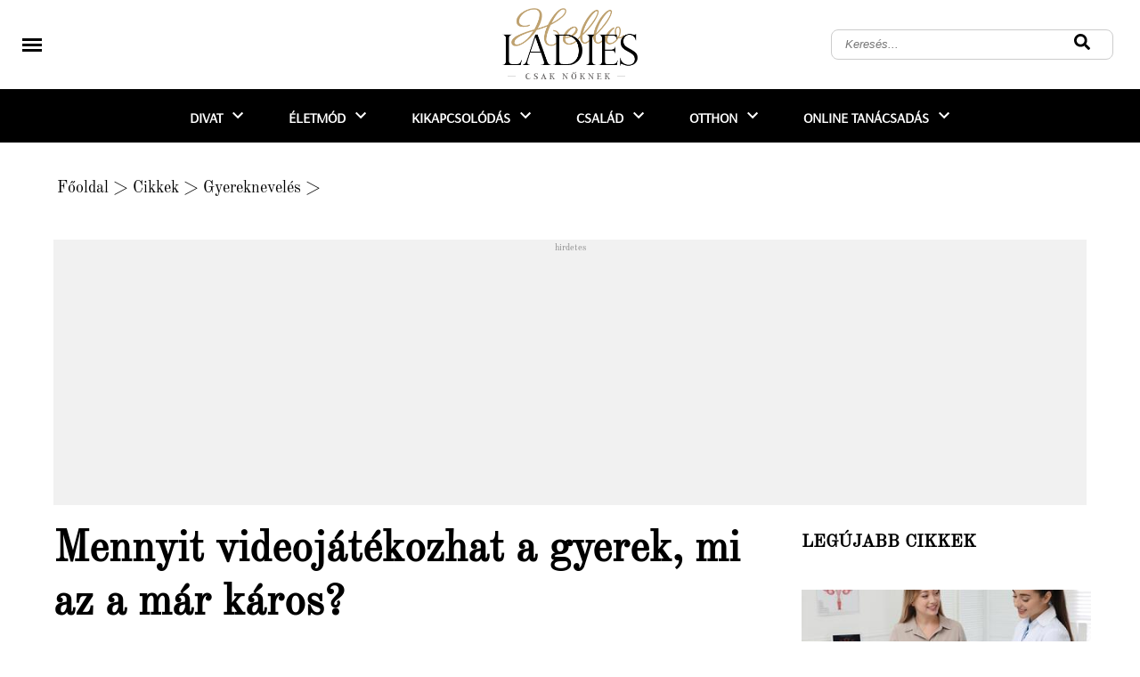

--- FILE ---
content_type: text/html; charset=utf-8
request_url: https://www.helloladies.hu/mennyit-videojatekozhat-egy-gyerek-zeni.html
body_size: 48809
content:
<!DOCTYPE html>
<html lang="hu">
<head>
    
        
            <!-- Global site tag (gtag.js) - Google Analytics -->
        <script async src="https://www.googletagmanager.com/gtag/js?id=UA-130656013-2"></script>
        <script>
          window.dataLayer = window.dataLayer || [];
          function gtag(){dataLayer.push(arguments);}
          gtag('js', new Date());
          gtag('config', 'UA-130656013-2');
        </script>
        
    <meta http-equiv="content-type" content="text/html; charset=utf-8"/>
    <title> Mennyit videojátékozhat a gyerek, mi az a már káros?</title>
    <meta name="description" content="Ez a cikk megvizsgálja, mennyi videojáték már túl sok a gyereknek, és hogyan lehet az egészséges játékot összehangolni más fontos tevékenységekkel."/>
        <meta name="keywords" content="Mennyit videojátékozhat egy gyerek?"/>
        <meta name="google-site-verification" content="z1aGvu9FDRXcF1EjcAbGTZVoGinlTyo5T-e7gtKQxXE" />
    <meta name="author" content="helloladies.hu"/>
    <meta name="Revisit-After" content="1 Days"/>
            <meta name="robots" content="index,follow"/>
        <meta name="viewport" content="width=device-width, initial-scale=1.0, maximum-scale=1.1, user-scalable=yes"/>
    <meta name="p:domain_verify" content="f6806a0f1a8929f59e4d407415cd78bf"/>
   <meta property="fb:app_id" content="267862191527573">
    <meta property="og:title" content=" Mennyit videojátékozhat a gyerek, mi az a már káros?"/>
    <meta property="og:type" content="article"/>
            <meta property="og:image" content="https://www.helloladies.hu/kep/1200x630/2692339.jpg"/>
                    <meta property="og:url" content="https://www.helloladies.hu/mennyit-videojatekozhat-egy-gyerek-zeni.html"/>
        <meta property="og:site_name" content="helloladies.hu"/>
    <meta property="og:description" content="Ez a cikk megvizsgálja, mennyi videojáték már túl sok a gyereknek, és hogyan lehet az egészséges játékot összehangolni más fontos tevékenységekkel."/>
    
        
    <!-- AMP -->
            <link rel="amphtml" href="https://www.helloladies.hu/amp-mennyit-videojatekozhat-egy-gyerek-zeni.html" />
        
    <link rel="apple-touch-icon" sizes="180x180" href="/images/favicon/apple-touch-icon.png">
    <link rel="icon" type="image/png" sizes="32x32" href="/images/favicon/favicon-32x32.png">
    <link rel="icon" type="image/png" sizes="16x16" href="/images/favicon/favicon-16x16.png">
    <link rel="manifest" href="/images/favicon/site.webmanifest">
    <link rel="mask-icon" href="/images/favicon/safari-pinned-tab.svg" color="#bea16f">
    <link rel="shortcut icon" href="/images/favicon/favicon.ico">
    <meta name="msapplication-TileColor" content="#ffffff">
    <meta name="msapplication-config" content="/images/favicon/browserconfig.xml">
    <meta name="theme-color" content="#ffffff">
    
    <meta name="DC.language" content="hu"/>
    
            
        
    
                
    

        <style>
        @font-face{
    src: url(../fonts/Old_Standard_TT/OldStandard-Regular.ttf);
    font-family: Old Standard TT;
    font-display: swap;
}
@font-face{
    src: url(../fonts/Arsenal/Arsenal-Regular.ttf);
    font-family: Arsenal;
    font-display: swap;
}

body, h1, h2, h3, h4, h5, h6, p, ul, ol, li, a, input, form, label, textarea, img, header, nav, section, aside, footer{margin:0;padding:0;border:0;}
body, html{max-width:100%;overflow-x:hidden;}
.flex{ display: flex; }
li{list-style:none;}
.clear{float:none;clear:both;}
.nomargin{margin:0 !important;}
.nopadding{padding:0 !important;}
.noborder{border:0 !important;}
.nobg{background:none !important;}
.alignLeft{text-align:left !important;}
.alignRight{text-align:right !important;}
.alignCenter{text-align:center !important;}
.alignJustify{text-align:justify !important;}
.floatLeft{float:left !important;}
.floatRight{float:right !important;}
.floatNone{float:none !important;}
.submit input, input.submit{cursor:pointer;}
body{color:#000;font-family:'Old Standard TT';font-size:62.5%;overflow-x:hidden;width:100%;}
a{color:#000;outline:none;text-decoration:none;}
a:hover{text-decoration:none;}
h1, h2, h3, h4, h5{font-weight:bold;}
h2, h3, h4, h5{color:#000000;}
.contentContainer{width:1160px;margin-left:auto;margin-right:auto;}
.clearboth{clear:both;float:none;height:0;max-height:0;overflow:hidden;}
.harmad{margin-right:1.724%;width:32.184%;float:left;}
.harmad{margin-right:3.449%;width:31.034%;float:left;}
.ketHarmad{width:66.092%;}
.ketHarmad{width:65.517%;}
.harmad:nth-of-type(3n){margin-right:0;}
header{width:100%;padding:0;margin:0;}
header .headerTopContainer{
    height: 100px;
    position: fixed;
    top: 0;
    background-color: rgba(255, 255, 255, 0.9);
    z-index: 9999;
    width:100%;
    display:-webkit-box;
    display:-moz-box;
    display:-ms-flexbox;
    display:-webkit-flex;
    display:flex;
    align-items:center;
    justify-content:center;
}
.fixFixed{
    display: none;
}
header nav{height:60px;}
header nav>ul{display:-webkit-box;display:-moz-box;display:-ms-flexbox;display:-webkit-flex;display:flex;width:100%;height:100%;align-items:center;justify-content:center;position:relative;}
header nav>ul>li{display:-webkit-box;display:-moz-box;display:-ms-flexbox;display:-webkit-flex;display:flex;align-items:center;height:100%;font-size:16px;text-transform:uppercase;color:#fff;font-weight:bold;padding:0 25px;padding:0 8px;margin:0 17px;}
header nav>ul>li a{margin-top:3px;color: white;font-family:Arsenal !important;}
header nav>ul>li .arrowDown{height:100%;width:24px;display:flex;align-items:center;justify-content:center;position:relative;left:5px}
header nav>ul>li .wideSubmenu{position:absolute;top:100%;left:0;width:100%;background-color:#fff;padding:35px 0;z-index:99;display:none;border-bottom:1px solid #221e1f;}
header nav>ul>li .wideSubmenu ul a{font-weight:normal;font-size:16px;line-height:30px;text-transform:none;color:#010101;}
header nav>ul>li .wideSubmenu a:hover, .haromFrissCikk .frissCikk a:hover h3{color:#0b4d82;}
header nav>ul>li:hover .wideSubmenu{display:block;}
header .wideSubmenu .rovatKategoriak{float:left;}
header .wideSubmenu .haromFrissCikk{float:right;}
.haromFrissCikk .frissCikk{float:left;width:215px;margin-right:calc((100% - 645px)/2);}
.haromFrissCikk .frissCikk:nth-of-type(3n){margin-right:0px;}
.haromFrissCikk .frissCikk img{max-width:100%;margin-bottom:10px;}
.haromFrissCikk .frissCikk h3{font-size:12px;line-height:16px;font-weight:600;text-transform:none;}
header nav>ul>li:hover{background-color:#fe8900;}
header nav>ul>li:hover>a{color:#fff;}
header.indexHeader nav>ul>li .arrowDown svg{fill:white;}
header nav>ul>li .arrowDown svg{fill:white;}
header nav>ul>li:hover .arrowDown svg{fill:white;}
header .icons{position:absolute;right:30px;top:50%;font-size:18px;transform:translate(0, -50%);font-size:18px;float:right;color:#413f39;}
header .icons a{margin-left:5px;}
header .icons a:hover{color:#0b4d82;}
.newsSliderNew{margin-left:0;margin-right:0;}
.newsSliderNew .oneNews{position:relative;}
.newsSliderNew .oneNews img{width:100%;height:100%; max-height: 426px;}
.newsSliderNew .szovegSav{position:absolute;bottom:0;background-color:rgba(0,0,0,.5);width:calc(100% - 40px);color:#fff;padding:20px 20px;transition:background-color 300ms;}
.oneNews:hover .ujSzovegSav{
    background-color:rgba(0, 0, 0, 0.43);
transition: background-color 300ms;
    transition-property: background-color;
    transition-duration: 700ms;
    transition-timing-function: ease;
    transition-delay: 0s;}
.newsSliderNew .ujSzovegSav a{color:#000000;}
.newsSliderNew .ujSzovegSav h3{font-size:24px;color:#000000; font-family: 'Old Standard TT';}
.szovegSav .desc{max-height:0px;overflow:hidden;transition:max-height 1s cubic-bezier(0.165, 0.84, 0.44, 1);font-size:14px;line-height:normal;}
.oneNews:hover .desc{max-height:100px;}
.szovegSav .desc p{padding-top:10px;}
.cattreeShow1{margin-top:40px;margin-bottom:80px;}
.cattreeShow1 img{width:100%;}
.cattreeTitle{border-bottom:0px solid #000;margin-bottom:15px;font-weight:normal;text-transform:uppercase;}
.cattreeTitle a, .receptTitle{padding-bottom:10px;display:inline-block;font-size:24px;line-height:normal;color:#8c8c8c;font-family:'Old Standard TT';}
.cattreeShow1 h3{font-size:24px;font-weight:bold;margin-top:12px;margin-bottom:12px;height:62px;line-height:normal;overflow:hidden;}
.cattreeShow1 p{font-size:14px;line-height:24px;color:#6a6a6a;}
.cattreeShow2{margin-bottom:80px;width:64.942%;float:left;margin-right:1.724%;}
.cattreeShow2 img{width:100%;}
.cattreeShow2 h3{font-size:18px;font-weight:bold;margin-top:30px;margin-bottom:30px;height:50px;line-height:27px;overflow:hidden;}
.cattreeShow2 p{font-size:14px;line-height:24px;color:#6a6a6a;}
.cattreeShow2 .nagy{width:100%;margin-bottom:30px;}
.cattreeShow2 .nagy img{width:48.3%;float:left;margin-right:20px;}
.cattreeShow2 .nagy h3{font-size:24px;height:auto;margin-bottom:10px;margin-top:0;}
.cattreeShow2 .nagy .authorAndDate{font-size:12px;margin-bottom:12px;}
.cattreeShow2 .fel{width:48.3%;float:left;}
.cattreeShow2 .fel:nth-of-type(2n-1){margin-left:3%;margin-bottom:25px;}
.cattreeShow2 .fel img{width:34.5%;float:left;margin-right:10px;}
.cattreeShow2 .fel h3{margin-top:0;margin-bottom:10px;}
.cattreeShow3{margin-bottom:80px;}
.cattreeShow3 img{width:100%;}
.cattreeShow3 .negyed{width:24%;float:left;margin-right:1.25%;}
.cattreeShow3 .negyed:nth-of-type(4n){margin-right:0;}
.cattreeShow3 h3{font-size:18px;font-weight:bold;margin-top:10px;margin-bottom:10px;height:50px;line-height:27px;overflow:hidden;}
.cattreeShow3 p{font-size:14px;line-height:24px;color:#6a6a6a;}
.cattreeShow4{margin-bottom:80px;}
.cattreeShow4 img{width:100%;}
.cattreeShow4 h3{font-size:18px;font-weight:bold;margin-top:10px;margin-bottom:10px;height:50px;line-height:27px;overflow:hidden;}
.cattreeShow4 p{font-size:14px;line-height:125%;color:#6a6a6a;}
.cattreeShow4 .nagy{width:48.5%;position:relative;float:left;margin-right:3%;margin-bottom:15px;}
.cattreeShow4 .nagy .gradient{position:absolute;width:100%;height:100%;top:0;left:0;z-index:1;}
.cattreeShow4 .szoveg{bottom:35px;z-index:2;}
.cattreeShow4 .nagy .szoveg h3{font-size:18px;height:auto;max-height:52px;}
.cattreeShow4 .nagy .szoveg p{font-size:14px;color:#6a6a6a;}
.cattreeShow4 .szoveg h3 a, .cattreeShow4 .szoveg p{}
.cattreeShow4 .pici{float:left;width:47%;margin-bottom:15px;}
.cattreeShow4 .pici img{float:left;width:36.8%;margin-right:10px;}
.harmad .pici img{width:31.1%;}
.cattreeShow4 .pici h3, .cattreeShow4 .pici h3 a{font-size:16px;height:auto;max-height:58px;margin:0;line-height:125%;margin-bottom:5px;}
.cattreeShow4.harmad .nagy, .cattreeShow4.harmad .pici{width:100%;}
.cattreeShow4.harmad .szoveg p{display:none;}
.cattreeShow4.harmad.videos{margin-right:0;}
.cattreeShow4.harmad .nagy .szoveg h3{margin-bottom:0;}
.cattreeShow6 .harmad{width:100%;display:flex;margin-bottom:30px;}
.cattreeShow6 img{width:300px;min-width:300px;margin-right:15px;margin-bottom:0;}
.cattreeShow6 h3{margin-top:0;height:auto;}
.authorAndDate{margin-bottom:10px;}
/*footerHERE*/
footer{
    background-color: #ebebeb;
}
.footerCenter{
    display: flex;
    flex-direction: column;
    margin: auto;
    text-align: center;
}
.footerCenter img{
    width: 200px;
    margin: 35px auto 10px;
}
.footerCenter .links{
    display: flex;
    margin: 25px auto;
    font-size: 18px;
    color: #434343;
}
.footerCenter .links a{
    margin: 0 8px;
}
.footerCenter .icons{
    display: flex;
    margin: 0 auto 35px;
}
.footerCenter .icons svg{
    width: 22px;
    height: 22px;
    margin: 0 20px;
}
footer .expedientFooter{
    display: flex;
    justify-content: center;
    align-items: center;
    height: 55px;
    font-size: 12px;
    background-color: #0f1010;
    color: #fff;
}
footer .expedientFooter a{
    color: #fff;
    margin: 0 5px;
}

.nodeCollMenu{width:100%;border-bottom:2px solid #d1c2b6;background:#00c6ff;}
.nodeCollector{margin:auto;width:119.3em;}
.nodeCollector a{color:#fff;font-size:1.4em;padding:0.2em;display:inline-block;padding-left:0.5em;padding-right:0.5em;text-transform:uppercase;background-color:#00c6ff;}
.nodeCollector a:hover{text-decoration:none;background-color:#8e043b;}
.contentWrapper{z-index:2;max-width:100%;overflow:hidden;}
.content{width:1160px;margin:40px auto 0 auto;padding:1.5em;padding-top:0em;z-index:4;}
.colJoin5{float:left;width:162.0em;max-width:100%;}
.colJoin4{float:left;width:119.25em;max-width:100%;}
.colJoin3{float:left;width:89em;max-width:100%;}
.colJoin2.mainDoubleBoxLeft{margin-right:1.75em;margin-bottom:2em;}
.colJoin2{float:left;width:58.75em;max-width:100%;}
.oneCol{float:left;width:28.5em;max-width:100%;}
.col1{width:28.5em;}
.col2, .col3, .col4, .col5{width:28.5em;margin-left:1.75em;}
.col12345, .col1234, .col123, .col12{max-width:100%;overflow:hidden;}
.mainContentBox{float:left;width:100%;max-width:100%;margin-bottom:1.5em;}
.mainContentBoxInnerWithBorder{overflow:hidden;padding:0.5em;}
.newsList{max-width:100%;width:100%;background-color:#FFF;margin-bottom:1.3em;clear:both;float:none;overflow:hidden;}
.newsList .itemImg{float:left;margin-right:10px;height:133px;}
.newsList h3{font-size:1.6em;color:#000;margin-bottom:3px;padding-top:3px;max-height:50px;overflow:hidden;}
.newsList .itemHeader{font-weight:bold;font-size:1.4em;margin-bottom:8px;}
.newsList .itemHeader a{color:#930c43;font-weight:800;text-transform:uppercase;letter-spacing:-0.3px;}
.newsList .itemHeader a:hover{color:#c42630;text-decoration:none;}
.newsList h3 a{color:#4e4e4e;line-height:1.5em;}
.newsList h3 a:hover{color:#f08703;text-decoration:none;}
.newsList .itemDesc{font-size:1.2em;max-height:55px;overflow:hidden;max-width:100%;padding-right:10px;color:#828586;}
.mainBox{display:inline-block;width:31em;max-width:100%;margin-bottom:1.5em;}
.mainBox .mainBoxInner{}
.mainBox .mainBoxInnerWithBorder{overflow:hidden;}
.mainBox .mainBoxTopImage{width:100%;}
.mainBox .mainBoxFooter{padding:0.8em 1em 0.8em 1em;background:rgb(0, 198, 255);text-align:center;letter-spacing:0.03em;}
.mainBox .mainBoxMiddle h3, .mainBox .mainBoxMiddle p, .mainBox .mainBoxMiddle a{color:#000;}
.mainBox .mainBoxMiddle h3 a{color:#000;}
.mainBox .mainBoxMiddle h3{font-size:1.9em;margin-bottom:1em;letter-spacing:0em;line-height:1.4;font-weight:600;color:#000000;height:2.6em;overflow:hidden;position:relative;padding:0.3em;margin-left:0em;}
.mainBox:hover .mainBoxMiddle h3{}
.mainBox .mainBoxMiddle p{font-size:1.4em;text-align:justify;font-weight:300;}
.mainBox .mainBoxFooter a{color:#ECECEC;font-size:1.4em;font-weight:500;}
.mainBoxDouble{display:inline-block;width:57.5em;max-width:100%;margin-bottom:1.5em;background-color:#FFF;}
.mainBoxDouble .mainBoxDoubleInner .mainBoxDoubleImageContent{width:100%;height:42em;overflow:hidden;}
.mainBox .mainBoxHeader, .mainBoxDouble .mainBoxTitle{font-size:2.2em;height:3em;margin-top:-3.8em;position:relative;background-color:rgba(0, 198, 255, 0.3);padding:0.4em;}
.mainBox .mainBoxHeader, .mainBoxDouble .mainBoxTitle a{color:#FEFEFE;}
.mainBox .mainBoxHeader, .mainBoxDouble .mainBoxTitle a:hover{text-decoration:none;color:#FFF;}
.mainBox .mainBoxHeader, .mainBoxDouble .mainBoxTitle .mainBoxHeader a{color:#fdd501;text-shadow:0px 0px 3px #232021;font-weight:bold;text-transform:uppercase;letter-spacing:-0.3px;}
.mainBox .mainBoxHeader, .mainBoxDouble .mainBoxTitle .mainBoxHeader a:hover{color:#FFF;text-decoration:none;}
.mainBox .mainBoxHeader, .mainBoxDouble .mainBoxHeader{font-size:1em;margin-top:-2em;height:2em;}
.mainBox:hover .mainBoxHeader,
.mainBoxDouble:hover .mainBoxTitle{background-color:rgba(0, 198, 255, 0.9);}
.mainBox .mainBoxHeader{font-size:1.2em;padding-left:0.5em;}
.mainBoxDouble .mainBoxDoubleInner .mainBoxDoubleImageContent img{min-width:100%;min-height:100%;}
.mainbox
.mainBoxDouble .mainBoxDoubleWithBorder{overflow:hidden;}
.mainBoxDouble .mainBoxDoubleImage{display:inline-block;}
.mainBoxDouble .mainBoxDoubleMiddle{width:95%;max-height:10em;margin-top:0.7em;padding-left:0.8em;font-size:1.2em;line-height:1.8em;}
.newsBoxDouble h3{overflow:hidden;}
.newsBoxDouble h3 a{padding-top:0em;}
.newsBoxDouble .mainBoxDoubleMiddle p{font-size:1.6em;color:#000;text-align:justify;margin-bottom:1em;height:6em;line-height:1.5em;overflow:hidden;}
.newsBoxDouble .mainBoxDoubleMiddle .mainBoxDoubleFooter{font-size:1.4em;}
.newsBoxDouble .mainBoxDoubleMiddle .mainBoxDoubleFooter a{font-weight:bold;}
.bannerBox .mainBoxInner{background-color:#E7E7E7 !important;padding:0.5em;}
.bannerBox .bannerImage{display:block;width:100%;}
.mainWideBannerBox{width:100%;text-align:center;/*margin-bottom:1em;*/}
.mainWideBannerBox .bannerImage{max-width:100%;}
.videoBox .youtube-player{display:block;width:100%;border:0 none;height:24.0em;}
.recipeBox{}
.consultBox{}
.consultBox .consultBoxTop{padding:1.5em 1.5em 1em 1.5em;}
.consultBox .consultBoxMiddle{clear:both;padding:1.5em 1.5em 1em 1.5em;border-top:1px solid #e7e7e7;}
.consultBox .consultBoxTop img{margin:0 1.2em 1em 0;float:left;width:9em;max-width:35%;}
.consultBox .consultBoxTop h3{font-size:1.8em;margin-bottom:1.5em;}
.consultBox .consultBoxTop h3 a{font-weight:bold;}
.consultBox .consultBoxTop .consultBoxQuestion{font-size:1.4em;text-align:justify;}
.consultBox .consultBoxTop .consultBoxQuestion a{font-weight:bold;color:#404040;}
.consultBox .consultBoxMiddle .consultBoxAnswer{font-size:1.4em;text-align:justify;}
.productBox .productBoxTop{padding:1.5em 1.5em 1.5em 1em;}
.productBox .productBoxTop h3{text-align:center;font-size:1.8em;margin-bottom:0.8em;}
.productBox .productBoxTop h3 a{color:#252525;}
.productBox .productBoxTop img{display:block;margin:0 auto 1em;max-width:100%;width:27em;}
.newsletterBox .mainBoxInner,
.calendarBox .mainBoxInner,
.voteMainBox .mainBoxInner{background-color:transparent;}
.newsletterBox .newsletterBoxInner{padding:1.5em;}
.newsletterBox .newsletterBoxInner h3{font-size:2.0em;margin-bottom:1em;}
.newsletterBox .newsletterBoxInner h3 a, .newsletterBox .newsletterBoxInner p, .newsletterBox .newsletterBoxInner{color:#252525;}
.newsletterBox .newsletterBoxInner p{font-size:1.4em;margin-bottom:1em;}
.newsletterBox .newsletterBoxInner .newsletterName,
.newsletterBox .newsletterBoxInner .newsletterEmail{font-size:1.4em;clear:both;}
.newsletterBox .newsletterBoxInner .newsletterName input,
.newsletterBox .newsletterBoxInner .newsletterEmail input{width:70%;display:block;float:left;border:1px solid #9c9c9c;padding:0.2em 0.4em;margin-bottom:0.6em;}
.newsletterBox .newsletterBoxInner .newsletterName label,
.newsletterBox .newsletterBoxInner .newsletterEmail label{width:12%;margin-right:8%;margin-top:0.3em;display:block;float:left;}
.newsletterBox .newsletterBoxInner .newsletterSubmit{clear:both;text-align:right;font-size:1.4em;padding-right:4%;}
.newsletterBox .newsletterBoxInner .newsletterSubmit input{display:inline-block;background:none;color:#920b41;font-weight:bold;cursor:pointer;}
.servicesBox .servicesBoxMiddle{padding:1.5em 1.5em 1em 1.5em;}
.servicesBox .servicesBoxMiddle h3{font-size:1.8em;margin-bottom:0.8em;}
.servicesBox .servicesBoxMiddle img,
.marketplaceBox .marketplaceBoxMiddle img{display:block;margin:0 auto 1em;max-width:100%;width:27em;}
.servicesBox .servicesBoxMiddle p,
.marketplaceBox .marketplaceBoxMiddle p{font-size:1.4em;color:#404040;}
.servicesBox .servicesBoxMiddle p span{display:inline-block;width:4.5em;max-width:25%;}
.marketplaceBox .marketplaceBoxMiddle{padding:1.5em 1.5em 1em 1.5em;}
.marketplaceBox .marketplaceBoxMiddle h3{font-size:1.8em;margin-bottom:0.8em;}
.marketplaceBox .marketplaceBoxMiddle h3 a{color:#252525;}
.navbar{color:#000;font-weight:normal;font-size:18px;font-family:'Old Standard TT';margin-bottom:15px;width:810px;margin-left:4px;}
.navbar a{color:#000;}
.navbar a:hover{color:#0b4d82;}
.voteMainBox .mainBoxMiddle h3 a{color:#404040;}
.voteMainBox .voteMainBoxRow{margin-bottom:0.5em;}
.voteMainBox .voteMainBoxRow label{display:inline-block;font-size:1.4em;margin-left:0.5em;max-width:70%;vertical-align:top;}
.voteMainBox .voteMainBoxRow input{margin-top:0.2em;vertical-align:top;}
.voteMainBox .submit input{background:none;color:#fe7010;font-size:1.4em;font-weight:bold;display:block;margin:1.0em 0 0.5em;text-transform:uppercase;text-decoration:underline;}
.voteMainBox .mainBoxMiddle a{color:#fe7010;}
.FBLikeBoxMainBox .fb_iframe_widget,
.FBLikeBoxMainBox .fb_iframe_widget span,
.FBLikeBoxMainBox .fb_iframe_widget span iframe[style]{width:100% !important;}
.addMoreNews{display:inline-block;background:#e3f396;color:#920b41;text-transform:uppercase;font-size:1.8em;padding:0.4em 1.2em;}
.calendarBox .boxTitle{text-align:center;margin-top:1.0em;}
.calendarBox .calendarMonth{font-size:1.4em;font-weight:normal;margin-bottom:1em;}
.calendarBox .mainBoxInner .calendarMonth a{color:#920b41;}
.calendarBox table{border-spacing:0.3em;font-size:1.4em;width:100%;margin:0 auto 1.0em;table-layout:fixed;}
.calendarBox th{color:#010101;}
.calendarBox td, .calendarBox th{width:14.38%;text-align:center;vertical-align:middle;height:1.4em;}
.calendarBox td{background-color:#fefeff;color:black;text-align:center;}
.calendarBox td.active{padding:0;}
.calendarBox td.active a{background-color:#0963ab;color:#ffffff;display:block;font-weight:bold;padding:0.2em 0;}
.calendarBox td.active a:hover{background-color:#920b41;color:#e9edf4;display:block;font-weight:bold;padding:0.2em 0;}
.calendarBox .calendarLinks{background-color:#920b41;padding:0;color:#ffffff;}
.calendarBox .calendarLinks a{color:#ffffff;}
.calendarBox .calendarLinks div{padding:2em 1.5em;font-size:1.4em;}
.calendarBox .calendarLinks div{display:none;}
.newsListBoxes{font-size:10px;}
.newsListBoxes .item{clear:none;height:43em;overflow:hidden;}
.newsListBoxes .item .itemDesc{font-size:12px;text-align:justify;}
.newsListBoxes .item .itemInner{padding:1em;border:1px solid #B0B0B0;margin-top:0px;overflow:hidden;height:13em;}
.newsListBoxes .item img{float:none;display:block;max-width:100%;width:100%;margin:0px;}
.newsListBoxes .item h3 a{color:#102d68;font-family:'Old Standard TT';/*Trebuchet\ ms;*/font-size:20px;font-weight:bold;line-height:18px;}
.newsListBoxes .item h3{font-size:1.8em;margin-bottom:0.3em;max-height:2.6em;overflow:hidden;}
.newsListBoxes .item .more a{color:#FFF;}
.newsListBoxes .item .more{float:right;background-color:#F28C03;color:#FFF;text-transform:uppercase;padding:5px;padding-bottom:2px;font-size:14px;font-family:Trebuchet\ ms;line-height:22px;}
.viewPage .contentTitle{font-size:60px;/*font-weight:normal;*/color:#000;margin-bottom:20px;font-size: 48px;line-height: 60px;}
.viewPage .top{border-bottom:1px solid #d4d4d4;border-top:0px solid #c0c0c0;margin-bottom:0em;font-size:1.4em;line-height:2.4em;text-align:right;min-height:2.2em;margin-bottom:6px;}
.viewPage .top .date{color:#5b5b5b;}
.shareTopG{border:none;float:left;display:inline-block;margin-right:1em;vertical-align:middle;line-height:0.1em;margin-top:0.4em;max-height:2.0em;}
.shareTopFB{width:450px;float:left;overflow:visible;text-align:left;}
.shareTopFB .fb_iframe_widget>span{margin-top:0.4em;width:450px !important;overflow:visible !important;float:left;}
.shareTopFB .fb-like-box{margin-top:0.4em;width:450px !important;overflow:visible !important;}
.shareTopFB .fb-like-box iframe[style]{border:none;float:left;display:inline-block;margin-right:1em;vertical-align:middle;line-height:0.1em;margin-top:0.4em;margin:0;max-height:2.0em;position:absolute;}
.pottyok{clear:both;float:none;text-align:center;margin-bottom:2.5em;}
.pottyok a, .pottyok span{color:#808080;font-size:18px;font-weight:normal;display:inline-block;vertical-align:middle;margin-right:0.2em;border-radius:50%;}
.pottyok a:hover{color:#0b4d82;}
.pottyok .pottyokElozo{margin-right:0.5em;}
.pottyok .pottyokKovetkezo{margin-left:0.5em;margin-right:0;}
.pottyok .pottyInaktiv{background:#959595;width:13px;height:13px;}
.pottyok .pottyAktiv{background:#0b4d82;width:15px;height:15px;}
.hirdetesHeader{text-align:right;margin:0 0 0.3em 0;font-size:1em;font-weight:normal;color:#626363;}
.newsBigShare{text-align:center;padding-top:5.0em;height:25.0em;position:relative;}
.newsBigShare .fb-share-button{position:relative;left:-7.3em;}
.newsBigShare iframe{transform:scale(2.72);-ms-transform:scale(2.72);-webkit-transform:scale(2.72);-o-transform:scale(2.72);-moz-transform:scale(2.72);transform-origin:top left;-ms-transform-origin:top left;-webkit-transform-origin:top left;-moz-transform-origin:top left;-webkit-transform-origin:top left;}
.hirdetesPlaceholder{width:300px;height:600px;background-color:#ccc;margin-left:auto;margin-right:auto;margin-bottom:35px;text-align:center;}
.labelContainer{text-align:center !important;}
.labelContainer a, .goToDictionary{line-height:26px;height:23px;border:1px solid #ccc;font-size:12px;color:#4f4f4f;display:inline-block;margin-right:13px;margin-bottom:8px;text-transform:uppercase;padding:0 12px;}
.labelContainer a:hover, .goToDictionary:hover{background-color:#fe8900;color:#fff;}
.goToDictionary{margin-left:auto;margin-right:auto;display:block;width:135px;text-align:center;}
.newsLeft{margin-right:30px;position:relative;}
.newsRight{width:325px;min-width:325px;max-width:325px;}
.viewPage.newsViewPage, .viewPage.dictionaryListPage{margin-right:30px;display:flex;}
.dictionaryLeft{min-width:810px;margin-right:30px;position:relative;}
.dictionaryRight{width:325px;min-width:325px;max-width:325px;}
.viewPage.newsViewPage .socialAndArticle{margin-top:50px;display:flex;}
.viewPage.newsViewPage .socialLeft{width:80px;min-width:80px;max-width:80px;}
.socialLeft .socialSquare{font-size:18px;text-align:center;width:53px;height:51px;line-height:55px;border:1px solid #eaeaea;margin-left:auto;margin-right:auto;margin-bottom:10px;cursor:pointer;display:block;}
.socialSquare.fb{color:#3b5998;}
.socialSquare.fb:hover{color:#fff;background-color:#3b5998;}
.socialSquare.instagram{color:#3f729b;}
.socialSquare.instagram:hover{color:#fff;background-color:#3f729b;}
.socialSquare.twitter{color:#00aced;}
.socialSquare.twitter:hover{color:#fff;background-color:#00aced;}
.socialSquare.gplus{color:#dd4b39;}
.socialSquare.gplus:hover{color:#fff;background-color:#dd4b39;}
.socialSquare.pinterest{color:#cb2027;}
.socialSquare.pinterest:hover{color:#fff;background-color:#cb2027;}
.socialSquare.message{color:#3f3f3f;}
.socialSquare.message:hover{color:#fff;background-color:#3f3f3f;}
.socialSquare.messenger{color:#0084FF;}
.socialSquare.messenger:hover{color:#fff;background-color:#0084FF;}
.viewPage.newsViewPage article{width:730px;max-width:730px;max-width:730px;}
.newsViewPage .date{font-family:'Old Standard TT';font-size:14px;color:#7e7e7e;}
.newsViewPage .author{font-family:'Old Standard TT';font-size:14px;color:#7e7e7e;font-style:italic;}
.newsViewPage .newsCenterCol{position:relative;width:72.5em;margin:0 auto;max-width:100%;}
.newsViewPage .newsCenterCol .newsBannerLeft{position:absolute;top:4.5em;left:-13.5em;width:12em;margin-bottom:1.5em;}
.newsViewPage .newsCenterCol .newsBannerRight{position:absolute;top:4.5em;right:-13.5em;width:12em;margin-bottom:1.5em;}
.newsViewPage .newsCenterCol .newsBannerBottom{width:100%;margin-bottom:1.5em;}
.newsViewPage .currentHeaderTitle{font-weight:bold;font-size:1.8em;color:#000000;margin-bottom:1em;}
.viewPage .firstNewsImage{margin:0 auto 2.0em auto;display:block;}
.viewPage .abstract{color:#000;font-size:16px;font-weight:bold;text-align:left !important;line-height:24px;margin-bottom:20px;font-family:'Old Standard TT';}
.viewPage img{max-width:100%;height:auto !important;}
.viewPage iframe{max-width:100%;}
.viewPage .fck{color:#000;overflow:hidden;text-align:left;font-size:16px;line-height:24px;}
.viewPage .fck h2{font-weight:bold;font-size:24px;}
.viewPage .fck h3{font-weight:bold;font-size:21px;}
.viewPage .fck h3, .viewPage .fck h2{
    padding-top: 32px;
    font-size: 20px;
    line-height: 24px;
}
.viewPage .fck ul li{list-style:disc;}
.viewPage .fck ol, .fck ul{padding-left:2em;}
.viewPage .fck ol li{list-style:decimal;}
.viewPage .fck table{border-spacing:0;border-collapse:collapse;margin:1em 0;}
.viewPage .fck table, .viewPage .fck table td, .viewPage .fck table th{border:1px solid #5e5e5e;}
.viewPage .fck table td, .viewPage .fck table th{padding:0.8em;}
.viewPage .fck .newsBoxinNews{border:1px solid #CCC;margin-top:10px;margin-bottom:10px;}
.viewPage .fck .newsBoxinNews .boxInner{padding:5px;margin-left:10px;height:135px;overflow:hidden;}
.viewPage .fck .newsBoxinNews .boxInnerImg{float:left;width:180px !important;height:145px !important;margin-right:10px;overflow:hidden;}
.viewPage .fck .newsBoxinNews .boxInnerImg img{width:auto !important;max-width:none !important;height:145px !important;}
.viewPage .fck .newsBoxinNews .boxInner h3{line-height:1.3em;}
.viewPage .fck .newsBoxinNews .boxInner .mainBoxMiddle{line-height:1.3}
.newsViewPage .cikkKov{font-size:20px;font-weight:bold;color:#0b4d82;margin-top:30px;display:block;}
.cattreeBox h2{border-bottom:1px solid #858585;color:#f08703;padding:0.5em;padding-bottom:0.2em;font-size:1.8em;margin-bottom:0.5em;text-transform:uppercase;}
.cattreeBox .col1,
.cattreeBox .col2{width:100%;max-width:28em;float:left;overflow:hidden;}
.cattreeBox .newsInCatreeBox,
.cattreeBox.newsInCatreeBox{margin-bottom:2em;height:auto;overflow:hidden;color:#828586;}
.cattreeBox .newsInCatreeBox.doubleCatreeBox{min-height:36em;max-height:42em;}
.cattreeBox .newsInCatreeBox .boxInnerImg{width:100%;}
.cattreeBox .newsInCatreeBox .boxInnerImg img{width:100%;}
.cattreeBox .newsInCatreeBox .boxInner a{color:#000;background-color:#FFF;padding-right:0.3em;padding-top:0.2em;white-space:pre-wrap;}
.cattreeBox .newsInCatreeBox .boxInner a:hover{color:#930c42;text-decoration:none;}
.cattreeBox .newsInCatreeBox.newsNoThumb .boxInner a{font-size:1.1em;line-height:1.5;}
.cattreeBox .newsInCatreeBox.newsNoThumb:hover .boxInner a,
.cattreeBox .newsInCatreeBox.newsNoThumb .boxInner a:hover{text-decoration:none;color:#f08703;}
.cattreeBox .newsInCatreeBox .boxInner .mainBoxHeader a{color:#fefefe;padding:0.2em;padding-bottom:0.5em;padding-right:0.5em;padding-left:0.5em;text-transform:uppercase;background-color:transparent;letter-spacing:-0.5px;font-weight:800;}
.cattreeBox .newsInCatreeBox .boxInner .mainBoxHeader a:hover{text-decoration:none;color:#f08703;}
.cattreeBox .newsInCatreeBox .boxInner .mainBoxHeader{position:relative;margin-bottom:0.2em;}
.cattreeBox .newsInCatreeBox .boxInner{font-size:1.4em;margin-top:-2.05em;line-height:1.8em;background-color:#FFF;display:block;}
.cattreeBox .newsInCatreeBox.newsNoThumb{margin-bottom:1.5em;max-height:13em;height:auto;}
.cattreeBox .newsInCatreeBox.newsNoThumb .boxInner{margin-top:0em;}
.cattreeBox .newsInCatreeBox.newsNoThumb .boxInner h3{margin-top:0em;}
.cattreeBox .newsInCatreeBox.newsNoThumb .boxInner a.headCat{color:#d10a11;font-weight:bold;padding-right:0.3em;display:inline-block;}
.cattreeBox .newsInCatreeBox.newsNoThumb .boxInner .headCat h3{display:inline-block;}
.cattreeBox .newsInCatreeBox.newsNoThumb .boxInner .headCat h3 a{display:inline-block;}
.viewPage .fck .newsBoxinNews{border:1px solid #CCC;margin-top:10px;margin-bottom:10px;}
.viewPage .fck .newsBoxinNews .boxInner{padding:5px;margin-left:10px;height:135px;overflow:hidden;}
.viewPage .fck .newsBoxinNews .boxInnerImg{float:left;width:180px !important;height:145px !important;margin-right:10px;overflow:hidden;}
.viewPage .fck .newsBoxinNews .boxInnerImg img{width:auto !important;max-width:none !important;height:145px !important;}
.viewPage .fck .newsBoxinNews .boxInner h3{line-height:1.3em;}
.viewPage .fck .newsBoxinNews .boxInner .mainBoxMiddle{line-height:1.3}
.viewPage .newsShareBadges{background:url("../images_resp/newsShareBottom.jpg") no-repeat scroll left top rgba(0, 0, 0, 0);background-size:contain;margin:1em 0 2.5em;min-height:24px;padding:48px 0 0 81px;}
.viewPage .newsShareBadges .newsShareFBShareButton{height:24px;padding:0;display:inline-block;margin-top:2px;vertical-align:top;}
.viewPage .newsShareBadges .newsShareGShareButton{height:24px;padding:0;display:inline-block;margin-right:1em;vertical-align:top;}
.viewPage .commentsFBBlockTitle{font-size:2.4em;font-weight:normal;color:#464646;margin:0.2em 0 0.5em;}
.newsKapcsNews{margin-top:2em;}
.newsKapcsNews .newsKapcsBoxItem{width:100%;display:block;float:left;margin-bottom:0.5em;padding-bottom:0.5em;height:auto;border-bottom:1px solid #f1f1f1;}
.newsKapcsNews .newsKapcsBoxItem .boxImg{float:left;overflow:hidden;width:30%;}
.newsKapcsNews .newsKapcsBoxItem .boxImg img{width:266px;}
.newsKapcsNews .newsKapcsBoxItem .boxTxt{margin-left:4em;float:left;width:60%;}
.newsKapcsNews .newsKapcsBoxItem .boxTxt .boxTitle{font-size:20px;color:#323232;font-weight:bold;}
.newsKapcsNews .newsKapcsBoxItem .boxTxt .boxDate{font-size:1.3em;color:#848484;padding-top:0.2em;padding-bottom:0.2em;}
.newsKapcsNews .newsKapcsBoxItem:hover .boxTitle{color:#00c6ff;}
.newsKapcsNews .newsKapcsBoxItem .boxTxt .boxDesc{color:#323232;font-size:16px;}
.newsKapcsNews .newsKapcsItem a{color:#323232;width:100%;display:block;font-weight:bold;}
.newsKapcsNews .newsKapcsItem{font-size:1.4em;line-height:1.7;margin-bottom:0.3em;}
.newsKapcsNews .newsKapcsItem span{color:#848484;padding-right:1.5em;width:100%;display:block;margin-bottom:-0.4em;}
.viewPage .newsKapcsBox{clear:both;margin:0 0 1.5em;}
.viewPage .newsKapcsBoxTitle{text-align:center;font-size:2.4em;font-weight:normal;color:#464646;margin-bottom:0.5em;}
.viewPage .newsKapcsBox .newsKapcsBoxItem{display:block;float:left;width:32%;margin-right:2%;position:relative;}
.viewPage .newsKapcsBox .newsKapcsBoxItem:last-of-type{margin-right:0;}
.viewPage .newsKapcsBox .newsKapcsBoxItem img{display:block;width:100%;}
.viewPage .newsKapcsBox .newsKapcsBoxItem p{position:absolute;left:0;right:0;bottom:0;height:2.6em;padding:0.7em;font-size:1.6em;color:#ffffff;background-color:rgba(24, 99, 158, 0.83);overflow:hidden;}
.shareContainer{clear:both;border-top:0px solid #c0c0c0;border-bottom:1px solid #d4d4d4;margin:1em 0 0.5em 0;text-align:right;}
.shareContainer .shareFB{border:none;float:left;margin:4px 5px 0 0;}
.shareContainer .shareG{border:none;float:left;margin:-2px 0 0 0;width:65px;}
.shareContainer a, .shareContainer p{line-height:28px;margin:0px;}
.shareContainer .osszaMeg{float:left;margin-right:10px;font-size:1.4em;line-height:28px;}
.shareContainer .addthis_toolbox{float:left;height:21px;margin-top:1px;padding-top:5px;width:215px;}
.shareContainer .divide, .shareHorizontal .divide{border-right:1px solid #c0c0c0;display:block;float:left;margin:0 3px;width:2px;height:16px;}
.shareContainer .addthis_button_twitter span, .shareVertical .addthis_button_twitter span{background:url(../images_resp/twitterButton.png);background-size:19px 18px;background-repeat:no-repeat;}
.shareContainer .addthis_button_email span{background:url(../images_resp/emailButton3.png);background-size:21px 21px;background-repeat:no-repeat;}
.shareContainer .addthis_button_print span{background:url(../images_resp/printButton.png);background-size:21px 21px;background-repeat:no-repeat;}
.shareContainer .addthis_button_google span, .shareVertical .addthis_button_google span{background:url(../images_resp/googleButton.png) no-repeat;margin-top:1px;width:16px;height:16px;}
.shareContainer .backLink{font-size:1.4em;line-height:28px;}
.labelContainer{margin-bottom:1em;font-size:1.4em;text-align:right;clear:both;}
.newsLabel .labelContainer{margin:0;padding:0;width:100%;text-align:left;color:#FFF;}
.newsLabel .labelContainer span{display:none;}
.newsLabel .labelContainer a{padding:0.2em;padding-left:0.3em;padding-right:0.3em;background-color:#00c6ff;color:#FEFEFE;text-transform:uppercase;font-size:0.9em;}
.newsLabel .labelContainer a:hover{background-color:#fdd501;text-decoration:none;color:#858585;}
.kekGomb{display:inline-block;background-color:#fe8900;border:0px none;color:#ffffff;font-weight:bold;font-size:1.4em;padding:0.4em 1.4em;text-align:center;cursor:pointer;line-height:1em;width:auto !important;}
.szurkeGomb{display:inline-block;background-color:#cccccc;border:0px none;color:#000000;font-weight:bold;font-size:1.4em;padding:0.4em 1.4em;text-align:center;cursor:pointer;line-height:1em;width:auto !important;}
.userLoginForm form > div{margin-bottom:0.8em;}
.userLoginForm label{display:inline-block;margin-right:1.5em;font-size:1.4em;width:10em;max-width:95%;}
.userLoginForm .form_text{display:inline-block;font-size:1.4em;border:1px solid #AAAAAA;padding:0.2em 0.4em;width:43em;max-width:95%;}
.userLoginForm .form_checkboxes{display:inline-block;width:61em;max-width:95%;vertical-align:top;}
.userLoginForm .form_checkboxes input{margin-right:1em;vertical-align:top;}
.userLoginForm .form_checkboxes label{width:58em;margin:0;vertical-align:top;max-width:90%;}
.viewPage .viewPageLeft,
.viewPage .viewPageRight{float:none;clear:both;vertical-align:top;width:100%;margin:0 0 1.5em 0;}
.forumListPage .forumHeader{border-bottom:1px solid #c0c0c0;border-top:1px solid #c0c0c0;line-height:2.4em;text-align:right;}
.forumListPage .forumHeader .forumHeaderText{font-size:1.4em;line-height:2.4em;}
.forumListPage .forumHeader .forumHeaderButton{margin-top:0.3em;margin-right:1em;}
.forumListPage .containerTable{width:100%;border-collapse:collapse;border:0 none;}
.forumListPage .containerTable tr th{background:#e3f396;background:-moz-linear-gradient(top, #e3f396 0%, #ffffff 100%);background:-webkit-gradient(linear, left top, left bottom, color-stop(0%,#e3f396), color-stop(100%,#ffffff));background:-webkit-linear-gradient(top, #e3f396 0%,#ffffff 100%);background:-o-linear-gradient(top, #e3f396 0%,#ffffff 100%);background:-ms-linear-gradient(top, #e3f396 0%,#ffffff 100%);background:linear-gradient(to bottom, #e3f396 0%,#ffffff 100%);filter:progid:DXImageTransform.Microsoft.gradient(startColorstr='#e3f396', endColorstr='#ffffff',GradientType=0);height:2.2em;line-height:2.2em;font-weight:bold;font-size:1.2em;color:#000000;}
.forumListPage .containerTable tr td{border-bottom:1px solid #c0c0c0;font-weight:normal;font-size:1.4em;line-height:1.8em;color:#898989;padding:1em 0;vertical-align:top;}
.viewPage .bannerViewLeftBox{clear:both;margin-bottom:1.5em;}
.viewPage .bannerViewRightBox{clear:both;margin-bottom:1.5em;}
.forumListPage .containerTable tr td.read, .forumListPage .containerTable tr td.date{text-align:center;padding-left:0.5em;padding-right:0.5em;}
.forumListPage .limiterArrow{margin-top:1em;}
.limiterArrow{clear:both;font-size:1.6em;margin-bottom:1.5em;line-height:1em;vertical-align:middle;}
.limiterArrow .currentPos{}
.limiterArrow .firstButton{margin-right:0.2em;}
.limiterArrow .prevButton{margin-right:1em;}
.limiterArrow .nextButton{margin-left:1em;}
.limiterArrow .lastButton{margin-left:0.2em;}
.ckeLabelDiv label{display:block;float:none;}
.ckeSimpleDiv .cke_bottom{display:none;}
.commentList .item{margin:10px 0px;}
.commentList .item .title{background-color:#bbe100;color:#000000;padding:0.2em 1em;font-size:1.4em;line-height:1.4em;margin:0 0 1em 0;}
.commentNow{margin-bottom:1.5em;}
.commentNow label,
.commentNow .form_text{display:block;float:none;font-size:1.4em;}
.commentNow .form_text{border:1px solid #aaaaaa;padding:0.2em 0.5em;width:95%;margin-bottom:0.8em;}
.commentNow .form_textarea{border:1px solid #aaaaaa;padding:0.2em 0.5em;width:95%;margin-bottom:0.8em;}
.commentNow .ckeSimpleDiv{margin-bottom:0.8em;}
.commentNow .form_imagecheck input{border:1px solid #aaaaaa;padding:0.2em 0.5em;width:30%;display:inline-block;margin-bottom:0.8em;vertical-align:top;font-size:1.4em;}
.commentNow .form_imagecheck img{display:inline-block;vertical-align:top;margin-left:0.5em;}
.newsListPage .item,
.storyListPage .item,
.consultMainPage .item,
.marketplaceListPage .item{clear:both;}
.newsListPage .item .date,
.storyListPage .item .date,
.consultMainPage .item .date,
.marketplaceListPage .item .date{font-size:1.4em;border-bottom:1px solid #C0C0C0;margin:1em 0 0.5em 0;}
.newsListPage .item img{max-width:370px;}
.newsListPage .item h3,
.storyListPage .item h3,
.blogViewPage .item h3,
.consultMainPage .item h3,
.marketplaceListPage .item h3{font-size:24px;font-weight:bold;line-height:normal;margin-bottom:15px;}
.newsListPage .item h3 a,
.storyListPage .item h3 a,
.blogViewPage .item h3 ,
.consultMainPage .item h3 ,
.marketplaceListPage .item h3{color:#000;}
.newsListPage .item .itemDesc,
.storyListPage .item .itemDesc,
.blogViewPage .item .itemDesc,
.consultMainPage .item .itemDesc,
.marketplaceListPage .item .itemDesc{font-size:16px;color:#8b8b8b;line-height:24px;}
.recipesViewPage .recipeImage,
.blogViewPage .itemImg,
.storyListPage .itemImg,
.blogViewPage .blogImage,
.consultMainPage .itemImg,
.workViewPage .workImage,
.marketplaceListPage .itemImg,
.marketplaceViewPage .marketplaceImage,
.calendarViewPage .calendarImage,
.pageViewPage .pageImage{float:left;margin:0 1.5em 1em 0;max-width:50%;}
.storyListPage .itemImg p{text-align:center;font-size:1.2em;}
.blogViewPage .item .blogHeader{font-size:1.4em;border-bottom:1px solid #C0C0C0;margin:1em 0 0.5em 0;}
.servicesViewPage .servicesMapCont{width:45.5em;max-width:50%;margin:0 0 1em 1.5em;float:right;text-align:center;}
.servicesViewPage .servicesMapCont .servicesMap{height:25em;width:45em;max-width:98%;border:1px solid #9c9c9c;margin:0 auto;}
.servicesViewPage .servicesViewPageImg{width:30em;max-width:40%;}
.servicesFilterForm{display:table;width:100%;max-width:100%;height:46px;border-collapse:collapse;}
.servicesFilterForm .servicesFilterFormSearch, .servicesFilterForm .servicesFilterFormInputs{display:table-cell;border:0 none;height:46px;vertical-align:middle;}
.servicesFilterForm .servicesFilterFormSearch{color:#ffffff;font-weight:bold;font-size:1.6em;background:url("../images_resp/servicesBigArrow.png") no-repeat scroll center right #920b41;padding-right:33px;padding-left:0.4em;max-width:22em;text-align:center;}
.servicesFilterForm .servicesFilterFormInputs{color:#000000;font-size:1.4em;background-color:#00c6ff;padding-left:0.5em;text-align:left;}
.servicesFilterForm .servicesFilterFormInputs select{max-width:100%;display:inline-block;}
.servicesViewMapCont{height:35em;width:98%;background-color:white;border:1px black solid;margin:1.5em auto;}
.servicesViewMap{height:100%;width:100%;}
.consultViewPage .consultProfileImage,
.consultListPage .consultProfileImage{float:left;margin:0 1.5em 1em 0;max-width:30%;}
.consultViewPage .consultHeading,
.consultListPage .consultHeading{font-size:1.8em;}
.consultListPage .containerTable tr th, .consultListPage .containerTable tr td{border-bottom:1px solid #c0c0c0;}
#servicesPageListCont .item, #servicesPageListCont .itemKiemelt{margin-bottom:1.5em;}
#servicesPageListCont .textContainer{min-height:11.5em;font-size:1.4em;}
#servicesPageListCont h3{background:#00c6ff;height:31px;line-height:31px;width:100%;text-align:left;margin-bottom:1em;}
#servicesPageListCont h3 .szolgcim{display:inline-block;height:31px;line-height:31px;color:#707070;font-weight:bold;font-size:1.8em;text-decoration:none;padding-left:1em;max-width:65%;overflow:hidden;}
#servicesPageListCont h3 .bovebb{display:block;height:31px;float:right;background:url("../images_resp/servicesSmallArrow.png") no-repeat scroll center left #920b41;width:9.1em;padding:0 0 0 21px;line-height:31px;color:#ffffff;font-weight:normal;font-size:1.4em;text-decoration:none;text-align:center;}
#servicesPageListCont .itemImg{float:left;margin:0 1.5em 1em 0;max-width:50%;}
#servicesPageListCont .szlogen{font-style:italic;margin-bottom:1em;}
.newsNavTags{margin:1.5em 0;padding-bottom:1.0em;padding-top:1.0em;border-bottom:1px solid #C0C0C0;border-top:1px solid #C0C0C0;clear:both;}
.prevNextTable{width:100%;max-width:100%;border-collapse:collapse;border:0 none;}
.prevNextTable td{vertical-align:middle;height:8.1em;}
.prevNextTable .prevImg{width:14.0em;max-width:25%;text-align:left;}
.prevNextTable .prevText{border-right:1px solid #C0C0C0;width:18.4em;max-width:25%;text-align:left;}
.prevNextTable .prevArrow{}
.prevNextTable .nextImg{width:14.0em;max-width:25%;text-align:right;}
.prevNextTable .nextText{border-left:1px solid #C0C0C0;width:18.4em;max-width:25%;text-align:right;}
.prevNextTable .nextArrow{}
.prevNextTable .nextText,
.prevNextTable .prevText{font-size:1.4em;}
.prevNextTable .nextText{padding-left:2em;}
.prevNextTable .prevText{padding-right:2em;}
.viewPage .workSubTitle{font-size:1.6em;margin-bottom:1em;}
.content .servicesCategoriesMenu{display:none;width:100%;height:7em;border-collapse:separate;margin-bottom:1.5em;}
.content .servicesCategoriesMenu a{display:table-cell;border:0 none;height:100%;text-align:center;text-decoration:none;color:#920b41;vertical-align:middle;cursor:pointer;font-weight:bold;font-size:1.6em;background:#e3f396;}
.content .servicesCategoriesMenu .active{}
.content .servicesCategoriesMenu a:hover{text-decoration:none;}
.content .servicesCategoriesMenu .border{display:table-cell;border:0 none;height:100%;width:0.3em;}
.galleryViewPage .galleryOnePictureBlock{width:100%;display:table;border:0 none;border-collapse:collapse;margin-bottom:1.5em;table-layout:fixed;}
.galleryViewPage .galleryOnePictureBlock .galleryOnePictureBlockLeft{width:8%;min-width:8%;display:table-cell;text-align:center;vertical-align:middle;}
.galleryViewPage .galleryOnePictureBlock .galleryOnePictureBlockRight{width:8%;min-width:8%;display:table-cell;text-align:center;vertical-align:middle;}
.galleryViewPage .galleryOnePictureBlock .galleryOnePictureBlockImage{width:84%;max-width:84%;display:table-cell;text-align:center;vertical-align:middle;}
.galleryViewPage .picturesContainer img{float:left;width:24%;margin:0 1% 1% 0;}
.galleryViewPage .galleryOnePictureBlockLeft a{display:inline-block;width:1.8em;height:1.8em;background:url("../images_resp/galleryArrowPrev.png") no-repeat scroll center center transparent;background-size:1.8em 1.8em;}
.galleryViewPage .galleryOnePictureBlockRight a{display:inline-block;width:1.8em;height:1.8em;background:url("../images_resp/galleryArrowNext.png") no-repeat scroll center center transparent;background-size:1.8em 1.8em;}
.galleryViewPage .galleryOnePictureBlockLeft a.inactive,
.galleryViewPage .galleryOnePictureBlockRight a.inactive{display:none;}
.marketplaceListHeader{background:none repeat scroll 0 0 #000000;padding:1em;font-size:1.4em;color:#fff;}
.marketplaceListHeader a{color:#fff;font-weight:bold;}
.calendarYearViewPage .item{border:1px solid #999999;float:left;margin-right:2%;margin-bottom:2%;width:30.8%;padding-bottom:2em;min-width:17.5em;}
.calendarYearViewPage .month{background-color:#f1b9b9;font-size:1.4em;margin-bottom:0.8em;padding-left:1.0em;height:2.6em;line-height:2.6em;}
.calendarYearViewPage .month a{color:#920b41;font-weight:bold;}
.calendarYearViewPage table{border-spacing:0;border-collapse:collapse;margin:0 auto;width:90%;table-layout:fixed;}
.calendarYearViewPage th, .calendarYearViewPage td{font-size:1.4em;color:black;vertical-align:middle;text-align:center;line-height:1.8em;width:14.2857%;}
.calendarYearViewPage td.active{padding:0;}
.calendarYearViewPage table a{background-color:#0963AB;color:#ffffff;display:block;font-weight:bold;}
.calendarYearViewPage table a:hover{background-color:#0a3151;}
.dictionaryListPage .characterContainer{text-align:center;margin:0.8em 0;font-size:1.4em;}
.dictionaryListPage .characterContainer .active{font-weight:bold;}
.dictionaryListPage .searchLine{border-bottom:1px solid #C0C0C0;border-top:1px solid #C0C0C0;vertical-align:middle;padding:0.3em;}
.dictionaryListPage .searchLine label{display:inline-block;font-size:1.4em;}
.dictionaryListPage .searchLine input.textField{display:inline-block;margin-left:1.0em;border:1px solid #aaaaaa;padding:0.1em 0.3em;width:40%;font-size:1.4em;}
.dictionaryListPage .searchLine input.submit{display:inline-block;margin-left:1.0em;}
.dictionaryListPage h4{margin-top:1em;}
.weather_table_container{font-size:1.4em;}
.weather_table_container table{width:100%;}
.weather_table_container table td, .weather_table_container table th{width:12.5%;}
.weatherImgCont{width:64px;height:64px;position:relative;}
.weatherImgCont .sky{position:absolute;top:0;left:0;z-index:2;}
.weatherImgCont .precip{position:absolute;bottom:0;left:0;z-index:1;}
.voteViewPage .pageTitle{font-size:1.8em;margin-bottom:1em;}
.voteViewPage .voteBox label{font-size:1.4em;}
.voteResults .container, .voteResults span{float:left;margin-bottom:1em;}
.voteResults .container, .voteResults .container div{width:50%;height:1.4em;}
.voteResults .container{background-color:#F2ECE8;margin-right:1em;}
.voteResults .container div{background-color:#51230A;}
.voteResults span{display:block;line-height:1.4em;font-size:1.4em;}
.voteinnerBox{border:1px solid #b4b4b4;background-color:#f5f0ec;padding:2em;margin:1em 0 1.5em 0;}
.voteinnerBox .voteinnerQuestion{color:#51230a;font-weight:bold;margin-bottom:0.5em;}
.voteinnerBox .submit{font-size:0.7em;}
.voteinnerBoxActive label{vertical-align:top;color:#505050;font-weight:normal;}
.voteinnerBoxActive .checkRow{margin-bottom:0.3em;}
.voteinnerBoxActive .checker, .voteinnerBoxActive .radio{margin-top:0.4em;}
.voteinnerBoxClosed .voteCountP{color:#51230a;margin:-1em 0 2em 0;}
.voteinnerBoxClosed .voteCountP .voteCount{font-weight:bold;}
.voteinnerBoxClosed .voteClosed{color:#51230a;margin:1em 0 0;}
.voteinnerResults .voteinnerOneResult{width:100%;margin-bottom:0.8em;}
.voteinnerContainer{height:1em;line-height:1em;background-color:#84c0f0;text-align:left;vertical-align:top;margin-top:0.6em;padding:0;}
.voteinnerContainer div{display:inline-block;height:1em;background-color:#ffad00;vertical-align:top;}
.voteinnerResults .voteinnerOneResult .voteResultText{display:inline-block;max-width:40%;}
.voteinnerForm{font-size:1.4em;}
.voteinnerForm input, .voteinnerForm .form_text, .voteinnerForm .form_textarea, .voteinnerForm .form_calendar_input, .voteinnerForm .form_calendar_button, .voteinnerForm .form_select{border:1px solid #aaa;}
.voteinnerForm .form_text, .voteinnerForm .form_textarea{width:90%;}
.voteinnerForm .answerInput{width:30em;max-width:50%;}
.voteinnerForm label{display:block;}
.voteinnerListTable{border-collapse:collapse;font-size:1.4em;}
.voteinnerListTable td, .voteinnerListTable th{border-top:1px solid #aaa;border-bottom:1px solid #aaa;border-left:1px solid #eee;border-right:1px solid #eee;padding:4px;}
.newsletterPageBox .container{padding:1.2em 1.5em 1.2em 0;width:100%;}
.newsletterPageBox .newsletterName{margin:2.5em 0 0;}
.newsletterPageBox .newsletterEmail{margin:1.0em 0 1.0em;}
.newsletterPageBox .newsletterName input, .newsletterPageBox .newsletterEmail input{border:1px solid #C0C0C0;display:inline-block;height:2.2em;line-height:2.2em;padding:0 0.2em;vertical-align:middle;width:75%;}
.newsletterPageBox .newsletterName label, .newsletterPageBox .newsletterEmail label{display:inline-block;margin-left:5%;vertical-align:middle;width:10%;min-width:5em;}
.newsletterPageBox .newsletterSubmit input{display:inline-block;background-color:#fe7010;border:0px none;color:#ffffff;font-weight:bold;font-size:1.0em;padding:0.4em 1.4em;text-align:center;cursor:pointer;line-height:1em;width:auto !important;}
.searchViewPage .commentNow .form_select{margin-bottom:0.8em;}
.searchViewPage .commentNow .form_list{margin-bottom:0.8em;width:96.9%;}
.searchViewPage .commentNow .form_checkboxes > div{clear:both;}
.searchViewPage .commentNow .form_checkboxes input{float:left;margin:0 1em 0.4em 0;display: block;}
.searchViewPage .searchTable{font-size:1.4em;}
.pageLeftBanner{vertical-align:center;min-height:400px;}
.cattreIcon img{max-width:30px;max-height:30px;float:left;margin-right:1em;}
#loading{width:100%;height:40px;background-image:url('/images_resp/loading.gif');background-size:contain;background-repeat:no-repeat;background-position:center;-webkit-transition:all 2s;transition:all 2s;display:none;}
.show{display:block !important;}
.googledirectionsSelect{width:200px;display:inline-block;margin-right:20px;}
.dblarrow{background:url("../images_enportal/dblArrow.png") no-repeat scroll left center transparent;font-weight:bold;padding:10px 0 10px 25px;}
.submitButton1{background:url(../images_enportal/submitButton1.jpg) no-repeat !important;border:0px none !important;color:#ffffff !important;font-weight:bold !important;width:79px !important;height:30px !important;min-height:0px !important;min-width:0px !important;padding:0px !important;line-height:30px !important;text-align:center !important;cursor:pointer !important;}
.product1SubForm{width:229px;height:162px;float:right;background-color:#eeeeee;border:1px solid #c0c0c0;padding:15px;margin-left:10px;}
.product1SubForm label{font-weight:bold;display:block;color:#3a3a3a;margin-bottom:10px;}
.product1SubForm .normalAr, .listPage .item .product1SubForm .normalAr{font-weight:bold;font-size:14px;color:#3a3a3a;}
.product1SubForm .akciosAr, .listPage .item .product1SubForm .akciosAr{font-weight:bold;font-size:14px;color:#ff0000;}
.product1SubForm .megtakaritas, .listPage .item .product1SubForm .megtakaritas{font-weight:normal;font-size:14px;color:#3a3a3a;}
.striketh{text-decoration:line-through;}
.autolinkeles{cursor:help;}
.kvizForm input{border:1px solid #444;}
.kerdoivBelso{padding-right:20px;}
.answerDiv{margin:5px 20px;}
.redirectTable{border-collapse:collapse;border:0 none;}
.redirectTable input{border:1px solid #bbb;}
.redirectTable .toDelete{background-color:#777;}
.redirectTable .fnExists{color:red;}
.webshopcsvButton{background-color:#ddd;border:1px solid #000;color:#000;cursor:pointer;padding:3px 8px;}
.urlfilter{font-size:14px;}
.urlfilter .urlcol{width:400px;border-bottom:1px solid #AAAAAA;}
.urlfilter .deletecol{border-bottom:1px solid #AAAAAA;}
.urlfilter .urlh1{padding-top:20px;}
.bannerContent{background-color:#f1f1f1;color:#858585;padding-top:0.3em;padding-bottom:0.3em;margin-top:0.5em;margin-bottom:0.5em;text-align:center;}
.bannerClass348{width: 810px;}
.betweenPagers{margin-top:60px;margin-bottom:60px;}
.kapubanner{display:flex;max-width:1920px;}
.kapubannerCenter{min-width:1180px;margin-left:auto;margin-right:auto;}
.kapubannerLeft{height:0;max-width:calc((100% - 1180px)/2);}
.kapubannerRight{height:0;max-width:calc((100% - 1180px)/2);}
.kapubannerRight .cheater{float:left;}
.kapubannerLeft .cheater{float:right;}
.bigBg{position:absolute;left:0;width:100%;z-index:-1;}
.bigBg img{width:100%;}
.bigBg .gradient{position:absolute;left:0;width:100%;bottom:0;height:400px;background:linear-gradient(transparent, white);}
.rovatMainContainer{background-color:#fff;padding:20px;margin-top:140px;display:flex;justify-content:space-between;}
.rovatMainContainer .left, .newsCattreeMainContainer .left{width:770px;}
.rovatMainContainer .right, .newsCattreeMainContainer .right{width:360px;}
.newsRovat{display:flex;flex-direction:row;margin-bottom:40px;}
.newsRovat.main{flex-direction:column;}
.newsRovat.main img{width:100%;margin-bottom:15px;}
.newsRovat img{width:370px;margin-right:28px;}
.newsRovat.main h3{font-size:30px;font-weight:bold;}
.newsRovat h3{font-size:24px;font-weight:bold;line-height:normal;margin-bottom:15px;}
.newsRovat p{font-size:16px;color:#8b8b8b;line-height:24px;}
.rovatKategoria, .rovatKategoria a{font-size:12px;font-family:'Old Standard TT';font-weight:normal;color:#8f8f8f;margin-bottom:10px;}
.pager{text-align:center;font-size:26px;}
.pager a{min-width:36px;height:36px;margin-left:3px;border:1px solid #ccc;display:inline-block;line-height:35px;text-align:center;font-size:26px;}
.pager a.current{background-color:#fe8900;color:#fff;}
.rovatSearch{position:relative;margin-bottom:20px;}
.rovatSearch input[type=text]{border:1px solid #000;padding-left:15px;width:calc(100% - 15px);height:35px;line-height:35px;font-size:14px;}
.rovatSearch button{background:none;border:0;position:absolute;right:0;top:6px;cursor:pointer;color:#b3b3b3;outline:0;font-size:22px;}
.mainBox.adminContentAside{position:fixed;top:0;left:0;z-index:9999999;opacity:.95;height:50px;overflow:hidden;}
.mainBox.adminContentAside:hover{height:auto;}
#adminmenu{margin-top:-22px;}
.otherNewsDiv, .popular{margin-bottom:18px;}
.otherNewsDiv a, .popular a{display:flex;align-items:center;}
.otherNewsDiv h4, .popular h4{font-size:16px;max-height:80px;font-weight:normal;overflow:hidden;margin-top:0;}
.otherNewsDiv img, .popular img{width:130px;margin-right:10px;}
.kitekinto{margin-bottom:40px;}
.newsCattreeMainContainer{display:flex;justify-content:space-between;}
.mobileHandler{display:none;}
.imageContainer{position:relative;margin-right:28px;}
.newsRovat .imageContainer img{margin-right:0;}
.playIcon{background-color:#0b4d82;font-size:24px;color:#fff;height:49px;width:49px;position:absolute;right:0;top:0;text-align:center;line-height:50px;}
.nemSlider{margin-top:45px;display:flex;margin-bottom:40px;}
.nemSlider .negy{display:flex;flex-direction:row;flex-wrap:wrap;margin-left:8px;justify-content:space-between;}
.newsIndexTop{position:relative;}
.negy .newsIndexTop{width:calc(50% - 4px);margin-bottom:8px;}
.negy .newsIndexTop img{width:100%;display:block;}
.newsIndexTop .szovegSav{position:absolute;bottom:25px;left:15px;}
.big .newsIndexTop .szovegSav{bottom:35px;left:35px;}
.newsIndexTop .kategoriaLink{background-color:#0b4d82;padding:0 10px;line-height:20px;font-size:10px;color:#fff;display:inline-block;font-family:'Old Standard TT';margin-bottom:10px;}
.big .newsIndexTop .kategoriaLink{margin-bottom:15px;}
.newsIndexTop h3, .newsIndexTop h3 a{font-family:'Old Standard TT';font-weight:bold;color:#fff;font-size:14px;line-height:24px;}
.big .newsIndexTop h3, .big .newsIndexTop:first-of-type h3 a{font-size:24px;line-height:36px;}
.indexTwoParts{display:flex;justify-content:space-between;margin-top:100px;}
.indexTwoParts .left{/*width:770px;*/ width:1160px}
.indexTwoParts .right{width:360px;}
.cattreeShow6{margin-bottom:40px;}
.cattreeShow6 .fele{width:calc(50% - 10px);float:left;}
.cattreeShow6 img{}
.cattreeShow6 .fele:first-of-type{margin-right:20px;}
.cattreeShow6 h3, .cattreeShow6 h3 a{font-size:18px;margin-bottom:10px;}
.menuTrigger{position:absolute;/*left:40px;top:54px;*/font-size:20px;color:#fff;cursor:pointer;left: 30px;top: 173px; color:#000}
.sideMenu{position:fixed;top:0;height:100vh;background-color:#fff;width:310px;/*left:-360px;*/right:-360px;transition:right 400ms;z-index:999999;padding:40px 20px 0 30px;font-size:18px;line-height:1.5em;}
.sideMenu a:hover{color:#0b4d82;}
.fullPageOverlay{position:fixed;top:0;left:0;width:100vw;height:100vh;display:none;background-color:rgba(0,0,0,.3);transition:background-color 400ms;z-index:99999;}
.indexTwoParts .popularNews, .right .popularNews{margin-bottom:40px;background-color:#e8edf1;padding:25px;border:1px #d7d7d7 solid;}
.cattreeShow1:first-of-type{margin-top:0;}
.indexTwoParts .popularNews h3, .right .popularNews h3{text-align:left;font-size:20px;font-weight:normal;margin-bottom:25px;color:#0b4d82;}
.newsRight .popularNews, .dictionaryRight .popularNews{padding:25px;border:1px #d7d7d7 solid;}
.newsRight .popularNews h2, .dictionaryRight .popularNews h2{text-align:left;font-size:20px;font-weight:normal;margin-bottom:25px;color:#0b4d82;}
.cikkImgPlaceholder{border:1px dashed #f2f2f2;}
.newsListPage .item{display:flex;flex-direction:row;margin-bottom:40px;}
.newsListPage .item .imageContainer{min-width:370px;margin-right:28px;}
.viewPage.calculator form{color:#000;overflow:hidden;text-align:left;font-size:16px;line-height:24px;}
.viewPage.calculator h2, .viewPage.googledirections h2{font-size:60px;line-height:normal;font-weight:normal;color:#000;margin-bottom:20px;}
.viewPage.calculator input[type=text]{padding:5px;border:1px solid #0b4d82;}
.shareBottom{text-align:center;padding-top:14px;border-top:1px solid #959595;margin-bottom:60px;}
.shareBottom h3{font-size:16px;margin-bottom:10px;}
.shareBottom a{width:125px;line-height:28px;font-size:11px;display:inline-block;text-align:center;background-color:currentColor;border:1px solid currentColor;}
.shareBottom a span{color:#fff;display: flex;justify-content: center;align-items: center;}
.shareBottom a svg {height: 13px;margin-right: 5px;}
.shareBottom a i{margin-right:5px;font-size:14px;width: 20px;}
.newsKapcsNews{margin-top:60px;}
.newsKapcsNews .newsKapcsBoxItem .boxTxt .boxTitle{font-size:20px;line-height:24px;margin-bottom:15px;}
.newsKapcsNews .newsKapcsBoxItem .boxTxt .boxTitle:hover, .newsKapcsNews .newsKapcsBoxItem:hover .boxTitle{color:#0b4d82;}
.newsKapcsNews .newsKapcsBoxItem .boxTxt .boxDesc{font-size:16px;line-height:24px;color:#6a6a6a;}
.newsKapcsNews .newsKapcsBoxItem .boxImg{width:370px;}
.newsKapcsNews .newsKapcsBoxItem .boxImg img{width:100%;}
.newsKapcsNews .newsKapcsBoxItem .boxTxt{margin-left:28px;width:calc(100% - 398px);}
.newsKapcsNews .newsKapcsBoxItem{margin-bottom:35px;padding-bottom:0;border:0;}
.newsKapcsNews .boxDate{font-size:12px;font-family:'Old Standard TT';font-weight:normal;color:#8f8f8f;margin-bottom:10px;}
.dictionaryBox h2{text-transform:uppercase;font-weight:normal;text-align:center;font-size:18px;}
.dictionaryBox h3{font-weight:bold;font-size:15px;text-transform:capitalize;}
.dictionaryBox p{font-size:12px;}
.dictionaryBox p a{font-weight:bold;}
.oneWord{padding-bottom:20px;padding-top:12px;border-top:1px solid #d7d7d7;}
.dictionaryBox{border:1px #ccc solid;padding:20px 10px;margin-bottom:60px;margin-top:60px;}
.dictionaryBox form{display:flex;justify-content:space-between;margin-bottom:15px;margin-top:20px;}
.dictionaryBox input[type=text]{background-color:#ebebeb;line-height:25px;width:213px;padding-left:7px;font-size:12px;font-style:italic;outline:0;}
.dictionaryBox button{background-color:#fe8900;color:#fff;text-align:right;padding-right:8px;padding-left:8px;line-height:25px;border:0;outline:0;}
/*.shareTopFBNew{position:absolute;right:0;top:-35px;}*/ 
.shareTopFBNew{margin-bottom: 20px;}
.lexikonKategoriak{text-align:center;}
.lexikonKategoriak a{line-height:26px;height:23px;border:1px solid #ccc;font-size:12px;color:#4f4f4f;display:inline-block;margin-right:13px;margin-bottom:8px;text-transform:uppercase;padding:0 12px;}
.lexikonKategoriak a:hover{background-color:#fe8900;color:#fff;}
.displaynone{display:none;}
.headerSearch{-webkit-appearance:none;height:32px;line-height:32px;border:1px solid #ccc;border-radius:8px;width:300px;padding-left:15px;outline:none;font-style:italic;}
.icons button{-webkit-appearance:none;position:absolute;right:20px;top:0;background-color:#fff;background-color:transparent;border:0;cursor:pointer;font-size:18px;line-height:32px;outline:0;}
.csakMobilon{display:none;}
.h1header{color:#000;height:20px;text-align:center;padding-top:5px;display:none}
.h1header h1{font-size:10px;letter-spacing:1px;font-weight:normal;}
.lastPageShare{
    display: inline-block;
}
.lastPageShare .facebookShare{
        /*display: inline-block;
        width: 250px;*/
        min-width: 300px;
        display: flex;
        flex-direction: row-reverse;
        margin-left: auto;
        margin-right: auto;
    }
    .lastPageShare .facebookShare a{
        background-color: #4267B2;
        color: #fff;
        font-size: 21px;
        line-height: 60px;
        font-family: Helvetica, Arial, sans-serif;
        display: block;
        border-bottom-left-radius: 3px;
        /*border-bottom-right-radius: 3px;*/
        min-width: 200px;
        border-top-left-radius: 3px;
    }
    .lastPageShare .facebookShare a:hover{
        background-color: #365899;
    }
    .lastPageShare .facebookShare:hover{
        text-decoration: none;
    }
    .lastPageShare .shareText{
        font-weight: bold;
        font-size: 21px;
        margin-left: 8px;
    }
    .lastPageShare .count {
        font-size: 19px;
        border: 2px solid #aeaeae;
        /* border-bottom: 0; */
        border-left: 0;
        /* border-top-left-radius: 3px; */
        border-top-right-radius: 3px;
        line-height: 60px;
        font-weight: bold;
        padding: 0px 25px;
        border-bottom-right-radius: 3px;
        color: #4267b2;
    }
.newsBigShare {
    padding: 50px 0;
    height: auto;
}
header.indexHeader{
/*    background: rgb(20,75,151);  Old browsers 
    background: -moz-linear-gradient(top, rgba(20,75,151,1) 0%, rgba(87,138,213,1) 100%);  FF3.6-15 
    background: -webkit-linear-gradient(top, rgba(20,75,151,1) 0%,rgba(87,138,213,1) 100%);  Chrome10-25,Safari5.1-6 
    background: linear-gradient(to bottom, rgba(20,75,151,1) 0%,rgba(87,138,213,1) 100%);  W3C, IE10+, FF16+, Chrome26+, Opera12+, Safari7+ 
    filter: progid:DXImageTransform.Microsoft.gradient( startColorstr='#144b97', endColorstr='#578ad5',GradientType=0 );  IE6-9 */
    height: 60px;
}
header.indexHeader .headerTopContainer{
    
    height: 60px;
}
header.indexHeader .headerTopContainer{
    display: block;
}
header.indexHeader nav{
    background-color:#000000;
}
header.indexHeader .logo{
    position: absolute;
    top: 6px;
    left: 4.688vw;
    z-index: 99;
}
header.indexHeader form{
    display: inline-block;
    position: relative;
}
header.indexHeader .menuTrigger{
    position: initial;
    display: inline-block;
    color: white;
    margin-left: 15px;
}
header.indexHeader .icons button{
    position: initial;
    color: white;
}
header.indexHeader .headerSearch{
    position: absolute;
    top: 60px;
    display: none;
    right: 0;
    top: 0;
    right: 40px;
}
header.indexHeader .icons{
    z-index: 98;
}
.bannerKeret{
    padding: 38px 20px;
    /*border: 2px solid #d7d7d7;*/
    margin-bottom: 20px;
}
.bannerKeret .hirdetesPlaceholder{
    margin-bottom: 0;
}
.harmad.full{
    width: 100%;
}
.hSocial.shareBottom{
    padding-top: 0;
    border-top: 0;
}
.hSocial.shareBottom a{
    display: block;
    font-size: 18px;
    padding: 7px 18px;
    width: auto;
    border: 0;
    text-align: left; 
    margin-bottom: 3px;
}
.hirlevel{
    text-align: center;
    padding: 20px 25px;
    background-color: transparent;
    border: 1px solid #d7d7d7;
}
.hirlevel .hirlevelLogo{
    width: 158px;
}
.hirlevel h2{
    text-transform: uppercase;
    margin-top: 20px;
    margin-bottom: 30px;
    font-size: 20px;
}
.hirlevel input[type=submit]{
    background-color:  #fe8900;
    color: #fff;
    font-size: 18px;
    text-transform: uppercase;
    line-height: 27px;
    padding: 2px 17px 0 17px;
    border: 1px solid #d7d7d7;
}
.hirlevel input[type=text]{
    border: 1px solid #d7d7d7;
    padding-left: 20px;
    margin-bottom: 15px;
    line-height: 32px;
    width: calc(100% - 20px);
}
.hirlevel input[type=checkbox]{
    vertical-align: top;
}
.hirlevel label{
    width: 90%;
    color: #7b7b7b;
    font-size: 12px;
    text-align: left;
    display: inline-block;
    text-align: left;
    margin-bottom: 20px;
    margin-left: 10px;
}
.fullPlus3 .full{
    margin-bottom: 45px;
}
.fullPlus3 .harmad:nth-of-type(3n){
    margin-right: 3.449%;
}
.fullPlus3 .harmad:nth-of-type(4n){
    margin-right: 0;
}
.fullPlus3 .harmad:not(.full) h3{
    font-size: 16px;
    height: 60px;
}
.fullPlus3 .harmad:not(.full) .desc{
    display: none;
}
.kicsiNagyKicsi{
    display: grid;
    grid-template-columns: 245px 615px 245px;
    grid-gap: 25px;
}
.kicsiNagyKicsi .harmad{
    width: 100%;
}
.kicsiNagyKicsi .harmad:not(.nagy) h3{
    font-size: 18px;
    height: 66px;
}
.kicsiNagyKicsi .harmad:not(.nagy) .desc{
    display: none;
}
.kicsiNagyKicsi h1{
    grid-column-start: 1;
    grid-column-end: 4;
}
.kicsiNagyKicsi .nagy{
    grid-column-start: 2;
    grid-column-end: 2;
    grid-row-start: 2;
    grid-row-end: 4;
}


.nagyKicsiKicsi{
    display: grid;
    grid-gap: 30px;
    grid-template-columns: 765px 360px 360px;
    grid-template-rows: 10px 270px 270px;
}
.nagyKicsiKicsi .harmad{
    width: 100%;
}
.nagyKicsiKicsi .harmad:not(.nagy) h3 a{
    font-size: 18px;
    /*height: 66px;*/
}
.nagyKicsiKicsi .harmad:not(.nagy) .desc{
    display: none;
}
.nagyKicsiKicsi h1{
    grid-column-start: 1;
    grid-column-end: 4;
}
.nagyKicsiKicsi .nagy{
    grid-column-start: 1;
}
.nagyKicsiKicsi .oszlopba{
    grid-column-start: 2;
}


.ujSzovegSav{
        background: white;
        height:160px;
        border: solid 1px #d7d7d7;
        border-top:0;
    }
.ujSzovegSav *{text-align: center}
.ujSzovegSav h3{height:44px; font-size:22px; margin:20px; font-weight: normal !important;}
.ujSzovegSav .desc{font-size:14px;}
.ujSzovegSav .kategoriaCont{padding-top: 25px;}
.ujSzovegSav .kategoriaCont a{padding-top: 25px; text-transform: uppercase; font-size: 12px}


.newsAuthor{
    color:#c7ae82;
    text-transform: uppercase;
    font-style: italic;
}
.nagyKicsiKicsi .nagy h3{ height: 33px; }
.nagyKicsiKicsi .oszlopba h3{ height: 33px; line-height: 33px; /* 20 */  }
.reverseAuthor .authorAndDateCont{display:flex; flex-direction: column-reverse;}
.authorAndDate {margin-top:5px; margin-bottom: 0px; font-size:12px}
.reverseAuthor .authorAndDateCont h3 {margin-top:0px;  font-size: 22px; height: 85px;}
.noDesc .desc{display:none}

.kariContainer{
        height:90vh;
    background: url(boximage/1920x910/boximage3.jpg);  background-size: cover; background-position: center;
    background-repeat:no-repeat;
}
.columnFlexCont{display:flex; flex-direction: column; width: 1160px; margin:0 auto; height:90vh; }
.rowFlexCont{display:flex; flex-direction: row; margin: auto 0;}
.boxAuthorAndDateCont{max-width: 300px}
.boxImgCont{margin-right: 30px;}
.boxTitle{font-size:30px; margin: auto 0;}
#kariBoxTitle{margin: 10px 0}
.boxNewsTitle{font-size: 26px;}
.newsAuthorNoColor{color: white;}
.boxNewsDateAndAuthor, .newsAuthor{font-size:12px;}
.marginTop {margin-top: 70px;}
.columnFlexCont a, .columnFlexCont span, .boxTitle  {color:white}

#withoutBox .cattreeTitle{display: none}
.alloKep img{height:490px;}

.boxBackground{ width:auto; height: 540px; background-color: #ebebeb}
    #boxReceptImg{width:640px; height: 456px;}
    .width1160{
        width: 1160px;
        margin: 0 auto;
    }
    .flexCont{display:flex;}
    .boxTitle.receptTitle{ margin:0; color: #8c8c8c;}
    .boxRecTextCont{
        max-width: 540px; 
        height: 456px;
        margin: auto 0;
    }
    .width1160, .flexCont {height: inherit}
    .alignMiddle{margin: auto 40px auto 0 ;}
    .receptMarginTop{margin-top:40px;}
    .receptTitle{font-weight:normal}
    .receptText+p{font-size:16px;}
    .receptText{font-size:16px;}
    
.harmad .adatvedelmiLinkekCont a {color:white; font-size:14px; text-transform: capitalize; line-height: 30px; font-family:Arsenal}
.harmadTitle{color:white; font-size: 36px; font-style: italic; font-family: 'Old Standard TT';}

.fixRes{width:325px; height:53px; margin:20px auto; font-size: 18px}
.widthMinus{width:285px; padding:0 20px;}
#feliratkozas{background: #c48c49; font-family: 'Old Standard TT'; border:none; font-size: 18px; color:white}
.adatVCont{
    height: 45px;
    font-size: 14px;
    margin:30px auto;
}



.esemeny{
    display: flex;
    align-items: center;
    margin-bottom: 30px;
}
.esemeny img{
    margin-right: 15px;
}
.esemeny p{
    font-size: 14px;
    line-height: 24px;
    color: #6a6a6a;
}
.esemeny h3{
    font-size: 16px;
    max-height: 40px;
    overflow: hidden;
    margin-bottom: 6px;
}
.center{
    text-align: center;
}
.socialSquare .text{
    display: inline-block;
    color: #fff;
    font-size: 14px;
    margin-left: 15px;
}
.socialSquare svg{
    height: 18px;
}
.headerTopContainer .logo img{
    height: 80px;
}
header .headerTopContainer{
    position: static;
}
header .icons{
    top: auto;
    transform: translate(0,0);
}
.headerFixed{
    position: fixed;
    z-index: 999;
    transform: translateY(0);
    transition: all 0.6s linear;
}
.headerFixed .headerTopContainer{
    height: 70px;
}
.headerFixed .sidebarIconToggle{
    top: 27px;
}
.headerFixed .headerTopContainer .logo img{
    height: 50px;
}
.headerFixed nav{
    height: 45px;
    background-color: rgba(0,0,0,0.8);
}
.headerDisappear{
    transform: translateY(-100%);
}
#fooldalLogoImg{width:155px;height:50px;}

.socialSquare.youtube {
    color: #FF0000;
}
.voteViewPage .fck {
    margin-top: 1.3020833333333335vw;
}
#vidKitekinto{
    padding: 25px;
    border: 1px #d7d7d7 solid;
}
.newsCattreeMainContainer .right .kitekinto{
    padding: 25px;
    border: 1px #d7d7d7 solid;
}
.dictionaryLeft .contentTitle{
    text-align: center;
}
#kvizSubmitCont{ margin-top: 20px; }
.gradi{
    position: absolute;
    /* top: 0; */
    height: 100%;
    width: 100%;
    bottom: 0;
    background: -moz-linear-gradient(top, rgba(255,255,255,0) 0%, rgba(255,255,255,0) 50%, rgba(255,255,255,1) 100%);
    background: -webkit-linear-gradient(top, rgba(255,255,255,0) 0%,rgba(255,255,255,0) 50%,rgba(255,255,255,1) 100%);
    background: linear-gradient(to bottom, rgba(255,255,255,0) 0%,rgba(255,255,255,0) 50%,rgba(255,255,255,1) 100%);
    filter: progid:DXImageTransform.Microsoft.gradient( startColorstr='#00ffffff', endColorstr='#ffffff',GradientType=0 );
    
}
.cheater{position:relative;}

    header nav{
        background-color: #000000;
    }
    header nav>ul>li a {
        color:white;
    }
    header nav>ul>li:hover{
        background-color: #bea16f;
    }
    
    .bannerClass752{/*width:970px; min-height:250px;*/ margin: auto; margin-bottom: 20px;}
.ytSubH3{
    font-weight: bold;
    font-size:18px;
}
.ContainerYtSub {
    background-color: #f1f1f1;
    padding: 10px 10px 0 10px;
    margin-bottom: 10px;
}

.bannerClass350{
    width:810px;
}
.categoryDesc{
    color: #000;
    font-weight: normal;
    font-size: 18px;
    font-family: 'Old Standard TT';
    margin-bottom: 15px;
    /* width: 810px; */
    margin-left: 4px;
    margin-bottom: 30px;
}
.voteQuestion{  
    color: #51230a;
    font-weight: bold;
}
#eddigiSzav {
    margin-bottom: 25px
}
#voteCnt{
    color: #51230a;
    font-weight: bold;
}
.answerCont{
    display: initial;
    margin-top: 5px;
    font-size: 14px;
}

.continue{
        display:block;
        margin: 20px 0;
        font-size: 20px;
}
.marginBot{
    margin-bottom: 20px;
}
.grey-bg{
    background: #dce0e8;
}
.grey-bg.rowFlex{
    display: flex;
    justify-content: space-between;
    padding: 15px;
    padding-bottom: 0;
    flex-wrap: wrap;
}
.grey-bg.rowFlex img{
    max-width: 270px;
}
.grey-bg .colFlex{
    display: flex;
    flex-direction: column;
    margin-bottom: 15px;
}
.titleAndIntro{
    max-width: 270px;
}
.titleAndIntro h3{
    font-size: 24px;
    font-weight: bold;
    margin-top: 12px;
    margin-bottom: 12px;
    height: 62px;
    line-height: normal;
    overflow: hidden;
}
.titleAndIntro p{
    font-size: 14px;
    line-height: 24px;
    color: #6a6a6a;
    text-align: left;
}

.newsMore{
    margin: 20px 0;
}

.rateContainer{
    width: calc(100%);
    border: 1px solid #898989;
    background-color: #f3f3f3;
    margin-top: 40px;
    display: flex;
    flex-wrap: wrap;
    justify-content: center;
    margin-bottom: 20px;
}
.rateContainer .text{
    width: 100%;
    text-align: center;
    font-size: 24px;
    margin-top: 30px;
}
.rateContainer .text p{
    width: 100%;	
}
.rateContainer .voteCount{
    margin-top: 0;
}
.rateContainer .voteCount {
    margin: 0px 0 30px;
}


.rating {
    --star-size: 3.7;
    padding: 0;
    border: none;
    color: #ccc;
    unicode-bidi: bidi-override; direction: rtl;
    text-align: left;
    user-select: none;
    font-size: 3.7em;
    font-size: calc(var(--star-size) * 1em);
    cursor: pointer;
    -webkit-tap-highlight-color: rgba(0,0,0,0);
    -webkit-tap-highlight-color: transparent;
    line-height: 35px;
}
/* the stars */
.rating > label {
    display: inline-block;
    position: relative;
}
.rating > *:hover,
.rating > *:hover ~ label,
.rating:not(:hover) > input:checked ~ label {
    color: transparent;
    cursor: inherit;
}
.rating > *:hover:before,
.rating > *:hover ~ label:before,
.rating:not(:hover) > input:checked ~ label:before {
    content: "★";
    position: absolute;
    left: 0;
    color: gold;
}
.rating > input {
    display: none;
}

/* SideBar pure CSS */

#sidebarMenu {
    display: flex;
    flex-direction: column;
    height: 100%;
    position: fixed;
    left: 0;
    top: 0;
    width: 400px;
    transform: translateX(-100%);
    transition: transform 250ms ease-in-out;
    background: #fff;
    z-index: 99999;
}

input[type="checkbox"]#openSidebarMenu:checked ~ #sidebarMenu {
    transform: translateX(0);
}
.greyFade{
    display:none;
}
input[type="checkbox"]#openSidebarMenu:checked ~ #sidebarMenu .greyFade {
    display: block;
    background-color: rgba(0,0,0,0.3);
    width: 100vw;
    height: 100vh;
    position: absolute;
    right: -100vw;
    z-index: 0;
}

input[type=checkbox]#openSidebarMenu {
    transition: all 0.3s;
    box-sizing: border-box;
    display: none;
}
.sidebarIconToggle {
    transition: all 0.3s;
    box-sizing: border-box;
    cursor: pointer;
    z-index: 999999;
    height: 100%;
    width: 100%;
    height: 22px;
    width: 22px;
    position: fixed;
    top: 43px;
    left: 25px;
}
.spinner {
    transition: all 0.3s;
    box-sizing: border-box;
    position: absolute;
    height: 3px;
    width: 100%;
    background-color: #000;
}
.horizontal {
    transition: all 0.3s;
    box-sizing: border-box;
    position: relative;
    float: left;
    margin-top: 3px;
}
.diagonal.part-1 {
    position: relative;
    transition: all 0.3s;
    box-sizing: border-box;
    float: left;
}
.diagonal.part-2 {
    transition: all 0.3s;
    box-sizing: border-box;
    position: relative;
    float: left;
    margin-top: 3px;
}
input[type=checkbox]#openSidebarMenu:checked ~ .sidebarIconToggle{
    position: fixed;
}
input[type=checkbox]#openSidebarMenu:checked ~ .sidebarIconToggle > .horizontal {
    transition: all 0.3s;
    box-sizing: border-box;
    opacity: 0;
}
input[type=checkbox]#openSidebarMenu:checked ~ .sidebarIconToggle > .diagonal.part-1 {
    transition: all 0.3s;
    box-sizing: border-box;
    transform: rotate(135deg);
    margin-top: 8px;
}
input[type=checkbox]#openSidebarMenu:checked ~ .sidebarIconToggle > .diagonal.part-2 {
    transition: all 0.3s;
    box-sizing: border-box;
    transform: rotate(-135deg);
    margin-top: -9px;
}

#sidebarMenu img{
    width: 150px;
    margin: 40px auto;
}
#sidebarMenu ul{
    margin: 0 25px 0;
}
#sidebarMenu ul li{
    font-size: 20px;
    font-weight: 700;
    padding: 10px 0;
    border-bottom: 1px #ccc solid;
}

/* SideBar pure CSS */


.gal-0{
    position:relative; display:flex;justify-content:center;align-items:center;
    pointer-events:none;
}
.gal-1{
    position:relative; display:inline-block;
    pointer-events:auto;
}
.gal-2{
    position:absolute; position: absolute;bottom: 16px;right: 0;display: inline-block;
    pointer-events:auto;
}
.gal-2 a{
    background-color: rgba(2, 49, 98, 0.66);border-radius: 0.3rem;padding: 12px;color: white;font-size: 24px;
    pointer-events:auto;
}
.gal-3{
    position:absolute; display:inline-block; border-radius: 5px;background-color:rgba(2, 49, 98, 0.66);font-size: 20px;color: white;padding: 16px;
    pointer-events:auto;
}
.gal-0:hover .gal-3{
    background-color: rgba(2, 49, 98, 0.90)
}

.newsKapcsNews .more{
    font-size: 24px;
    margin-bottom: 8px;
}
.cattreeBackCont a{
    display: inline-block;
    font-size: 18px;
    padding: 20px 25px;
    border: 1px solid #464646;
    letter-spacing: 1px;
    transition: 0.5s background-color ease-in-out;
}
.cattreeBackCont a:hover{
    background-color: #ebebeb;
}
.cattreeBackCont a b{
    font-style: italic;
}
.cattreeBackCont{
    display: block;
    text-align: center;
}

.topNews{
    margin-bottom: 60px;
}
.topNews .title{
    display: block;
    margin: 10px 0 0;
    font-size: 20px;
    font-weight: 700;
    text-transform: uppercase;;
}
.topNews img{
    margin: 40px 0 0;
}
.topNews .rowFlex{
    justify-content: flex-start;
    padding: 12px 0;
}
.topNews .date{
    color: #000;
    font-size: 14px;
}
.topNews .catTitle{
    display: block;
    margin-left: 5px;
    color: #99891e;
    text-transform: uppercase;
    font-style: italic;
    font-size: 14px;
}
.topNews .nTitle{
    display: block;
    font-weight: 700;
    font-size: 16px;
    padding-bottom: 22px;
    border-bottom: 1px solid #a1a1a1;
}


.followBox .title{
    display: block;
    font-weight: bold;
    font-size: 24px;
    text-transform: uppercase;
    margin-bottom: 30px;
}
.followBox .icons{
    display: flex;
    justify-content: space-between;
}
.followBox .icons a{
    display: flex;
    justify-content: center;
    align-items: center;
    width: 60px;
    height: 60px;
    border-radius: 50%;
    transition: transform 0.2s ease-out;
}
.followBox .icons a.facebook{
    background-color: #3c5898;
}
.followBox .icons a.instagram{
    background: radial-gradient(
	circle at 30% 107%,
	#fdf497 0%,
	#fdf497 5%,
	#fd5949 45%,
	#d6249f 60%,
	#285AEB 90%);
}
.followBox .icons a.pinterest{
    background-color: #ee1b22;
}
.followBox .icons a.email{
    background-color: #555555;
}
.followBox .icons a:hover{
    transform: scale(1.15);
}
.followBox .icons svg{
    fill: #fff;
    width: 25px;
    height: 25px;
}

.newsRight .visitBox {
    background: #ebebeb;
    border: 1px solid #ccc;
    margin: 40px 0;
}

.newsRight .visitBox .title {
    font-size: 17px;
    text-transform: uppercase;
    margin: 30px 17px;
    margin-bottom: 10px;
    text-align: center;
}
.newsRight .visitBox .number {
    font-weight: bold;
    font-size: 24px;
    margin: 0 17px;
    margin-bottom: 30px;
    text-align: center;
}

.kutatas a{
    display: block;
    margin-bottom: 10px;
    font-size: 13px; 
}
.fckAndBanner{
    display: flex;
}    

/**/
.socialBanner{
    display: flex;
    margin-bottom: 20px;
}
.firstArrow{
    height: 100px;
    position: relative;
    width: 130px;
    display: flex;
    align-items: center;
    justify-content: flex-end;
    z-index: 3;
    transition: width 100ms;
}
.secondArrow{
    position: relative;
    margin-left: 8px;
    width: 310px;
    z-index: 2;
    padding-left: 75px;
    color: #fff;
    font-size: 26px;
    display: flex;
    align-items: center;
    transition: width 200ms;
}
.secondArrow:before, .ctaButton:before{
    content: '';
    width: 0;
    height: 0;
    border-top: 50px solid transparent;
    border-left: 50px solid #fff;
    border-bottom: 50px solid transparent;
    position: absolute;
    left: 0;
    top: 0;
}
.ctaButton{
    margin-left: 8px;
    position: relative;
    background-color: #ebebeb;
    flex: 1;
    display: flex;
    justify-content: center;
    align-items: center;
    padding-left: 50px;
}
.arrowRight:after{
    content: '';
    width: 0;
    height: 0;
    border-top: 50px solid transparent;
    border-left: 50px solid #fff;
    border-bottom: 50px solid transparent;
    position: absolute;
    left: 100%;
    top: 0;
}
.customSocialButton{
    width: 85px;
    height: 24px;
    font-size: 12px;
    font-weight: normal;
    display: flex;
    justify-content: center;
    align-items: center;
    text-align: center;
    color: #fff;
    cursor: pointer;
}
.customSocialButton svg{
    height: 14px;
    margin-right: 5px;
}
.smaller{
    font-size: .8em;
}
.type4 .firstArrow,
.type5 .firstArrow,
.type6 .firstArrow{
    justify-content: center;
}
.type4 .firstArrow img,
.type5 .firstArrow img,
.type6 .firstArrow img{
    margin-left: 20px;
}
.type1 .firstArrow,
.type1 .secondArrow,
.type1 .customSocialButton{
    background-color: #3b5998;
}
.type1 .arrowRight:after{
    border-left-color: #3b5998;
}

.type2 .firstArrow,
.type2 .secondArrow{
    background-color: #e32525;
}
.type2 .arrowRight:after{
    border-left-color: #e32525;
}

.type3 .firstArrow,
.type3 .secondArrow,
.type3 .customSocialButton{
    background-color: #414546;
}
.type3 .arrowRight:after{
    border-left-color: #414546;
}

.type4 .firstArrow,
.type4 .secondArrow,
.type4 .customSocialButton{
    background-color: #000;
}
.type4 .arrowRight:after{
    border-left-color: #000;
}
.type5 .firstArrow,
.type5 .secondArrow{
    background-color: #f34b60;
}
.type5 .arrowRight:after{
    border-left-color: #f34b60;
}
.type5 .customSocialButton{
    background: radial-gradient(circle at 23% 175%, #fdf497 5%, #fdf497 5%, #fd5949 45%, #d6249f 60%, #285AEB 90%);
}
.type6 .firstArrow,
.type6 .secondArrow,
.type6 .customSocialButton{
    background-color: #ee1b22;
}
.type6 .arrowRight:after{
    border-left-color: #ee1b22;
}
/**/
form[name=_searchSearchForm] svg, .csakMobilon svg {
    height: 18px;
}
@media only screen and (min-width:1920px){body{max-width:1920px;margin-left:auto;margin-right:auto;position:relative;}
}
@media only screen and (max-width:1440px){header.indexHeader nav>ul>li{font-size: 11px;}header.indexHeader nav>ul>li .arrowDown{width:20px;height:20px;margin-top:4px;}}
@media only screen and (max-width:1200px){.viewPage.dictionaryListPage, .newsCattreeMainContainer ,#vidCont, #mainContent .newsViewPage{flex-direction: column;width: 100%; margin: 0;}
.dictionaryRight ,.newsCattreeMainContainer .right , #vidRight ,#mainContent .newsRight{
    width: 100%;
    min-width: inherit;
    max-width: none;
}
.indexTwoParts .right, .cattreeShow4.social{
    text-align: center;
}
#vidKitekinto, .newsCattreeMainContainer .right .kitekinto, #mainContent .newsViewPage .newsRight .popularNews{
    padding: 25px;
    border: 1px #d7d7d7 solid;
}
.rovatSearch{
    width: 91.30434782608697vw;    
}
.newsCattreeMainContainer .pager{
    margin:20px 0;
}

.videoViewPage .top, .videoViewPage .contentTitle, .videoViewPage .alignCenter, .videoViewPage p,.labelContainer{
    width: 93.66666666666667vw;
}
.voteResultText, .voteResults .container{width:43.833333333333336vw;}
.kvizEndImg{ max-width: 100% !important; }
.newsBigShareCont .newsBigShare{ margin-left: 12% !important; }

}
@media only screen and (min-width:920px){
    .popularNews{
    max-width: 760px !important;
}


}
@media only screen and (max-width:900px){
    .dictionaryLeft .top{width:90vw;}
    .dictionaryLeft .marketplaceListHeader{
        width: 88.16425120772948vw;
    }
}
@media only screen and (max-width:900px) and (min-width:470px){
    .dictionaryLeft .searchLine{ width: 91.16425120772948vw; }
}
@media only screen and (max-width:1024px){
    .contentContainer{ width: 100%;padding: 0 16px;box-sizing: border-box;}
.nemSlider .big{min-width:49.65%;}
.nemSlider .big img{width:100%;}
.indexTwoParts .left{width:calc(100% - 380px);}
.kicsiNagyKicsi{grid-template-columns: 100%;}
.kicsiNagyKicsi h1{grid-column-end:auto;}
.kicsiNagyKicsi .nagy{
    grid-column-start: auto;
    grid-column-end: auto;
    grid-row-start: auto;
    grid-row-end: auto;
}
.kicsiNagyKicsi .harmad:not(.nagy) .desc{display: initial}
}
@media only screen and (max-width:900px){.indexTwoParts{flex-direction:column;}
.indexTwoParts .left, .indexTwoParts .right{width:100%;}
.newsKapcsNews .newsKapcsBoxItem .boxTxt{width:100%;margin:0;}
.headerSearch{width:210px;}

}
@media only screen and (max-width:740px){
    .fckAndBanner{
        flex-direction: column;
    }
    header{
        position: fixed;
        top: 0;
        padding: 10px 0;
        background-color: #fff;
        z-index: 9999;
    }
    .fixFixed{
        display: block;
        height: 103px;
    }
    header .headerTopContainer{
        position: initial;
    }
    .nemSlider{flex-direction:column;}
    .nemSlider .negy{margin-left:0;margin-top:8px;}
    .sideMenu{max-width:calc(85% - 50px);}
    .harmad, .cattreeShow2, .cattreeShow4 .nagy, .cattreeShow4 .pici, .ketHarmad{width:100%;}
    .cattreeShow1, .cattreeShow2, .cattreeShow3, .cattreeShow4{margin-bottom:0px;}
    .harmad{margin-bottom:20px;}
    .cattreeShow3 .negyed{width:48%;}
    header{height:auto;}
    header nav{overflow:hidden;}
    header nav>ul{justify-content:initial;flex-direction:column;align-items:initial;}
    header nav>ul>li{min-height:45px;}
    header nav:hover{height:auto;position:relative;}
    header nav>ul>li .arrowDown{transform:rotate(-90deg);}
    header nav>ul>li .wideSubmenu{top:0%;left:initial;right:0;width:55%;padding:0;height:100%;flex-direction:column;align-items:center;justify-content:center;background-color:#000;}
    .haromFrissCikk .frissCikk, .haromFrissCikk .frissCikk:nth-of-type(3n){float:none;width:90%;margin-right:auto;margin-left:auto;display:none;}
    .rovatKategoriak.harmad{margin-bottom:0;}
    .headerTopContainer .logo{margin-left:auto;margin-right:auto;}/*width:50%;*/
    .content{width:100%;padding-left:0;padding-right:0;margin-left:0;margin-right:0;}
    .viewPage.newsViewPage{width:100%;margin:0;flex-direction:column;}
    .viewPage.newsViewPage .socialAndArticle{flex-direction:column;margin-top:20px;}
    .viewPage.newsViewPage .socialLeft{width:auto;min-width:inherit;max-width:none;}
    .socialLeft a.socialSquare{display:inline-block;}
    .viewPage.newsViewPage article, .newsRight, .navbar{width:100%;min-width:inherit;max-width:none;}
    .newsLeft, .newsRight{margin-right:0;}
    .viewPage .contentTitle{font-size: 26px;line-height: 30px;}
    .newsRovat img, .item img ,.rovatMainContainer .left, .newsCattreeMainContainer .left,
    .rovatMainContainer .right, .newsCattreeMainContainer .right, .kerdoivBelso p img{width:100%;}
    .newsRovat img, .item img{margin-bottom:10px;}
    .newsRovat{flex-direction:column;margin-bottom:20px;}
    .newsCattreeMainContainer{flex-direction:column;}
    .rovatMainContainer{flex-direction:column;padding:0;margin-top:165px;}
    .rovatMainContainer .right, .newsCattreeMainContainer .right{margin-top:40px;}
    .mobileHandler{display:flex;}
    header nav>ul>li:hover .wideSubmenu{display:flex;}
    .wideSubmenu li{white-space:nowrap;overflow:hidden;text-overflow:ellipsis;color:#fff;margin-left:10px;}
    header nav>ul>li .wideSubmenu ul a{color:#fff;}
    .shareBottom a{width:40%;margin-bottom:3px;}
    .shareTopFBNew{position:static;display:inline-block;margin-top:10px;margin-bottom:20px;min-height:20px;}
    .viewPage.newsViewPage .socialLeft{text-align:center;}
    .socialLeft .socialSquare{max-width:15%;}
    .icons form{display:none;}
    .csakMobilon{display:block;}
    .h1header{display:none;}
    .cattreeShow6 .harmad{flex-direction:column;}
    .cattreeShow6 img{width:100%;}
    .cattreeShow6 h3{margin-top:12px;}
    .content:empty{margin:0;padding:0;}
    header nav{height:45px;}
    header nav>ul>li{min-height:45px;flex-flow:wrap;}
    header nav>ul>li>a{height:45px;line-height:45px;margin-top:0;}
    header nav>ul>li .wideSubmenu{position:initial;}
    header nav>ul>li:hover .wideSubmenu{display:flex;width:100%;}
    .indexTwoParts{margin-top:10px}
    .indexTwoParts .right, .cattreeShow4.social{text-align:center;}
    .otherNewsDiv, .popular{text-align:left;}
    .dictionaryBox{margin-bottom:0;}
    .dictionaryBox input[type=text]{width:calc(100% - 89px);}
    .newsKapcsNews .newsKapcsBoxItem .boxImg{width:100%;}
    .bannerContent{background-color:initial;}
    .hSocial.shareBottom{display:flex;align-items: center;justify-content: center;}
    .shareBottom a i{margin-right:0;text-align:center;}
    .shareBottom .text{display:none}
    .kicsiNagyKicsi .harmad:not(.nagy) h3{height: auto;}
    .fullPlus3 .harmad:not(.full) h3{height: auto;}
    .cattreeShow1 h3{height: auto;}
    .cattreeShow1, footer{margin-top:0;}
    .cattreeShow6{margin-bottom: 0;}
    .bannerKeret, .hSocial.shareBottom, .hirlevel{margin-bottom: 30px}
    header nav>ul>li:hover{background-color:#fe8900 !important;}
    header nav>ul>li .wideSubmenu{background-color: initial;border-bottom: 0;}
    .esemeny{text-align: left}
    .esemeny h3{font-size: 16px;}
    .esemeny p{ font-size: 14px;line-height: 24px; color: #6a6a6a; }
    .menuTrigger{right:auto;left:23px; top:50px;color:#000;}
    header .headerTopContainer{
        height:100%;
        margin-bottom: 0;
    }
    .dictionaryListPage .characterContainer{
        width: 96.61835748792271vw;
    }

    /*hello SPEC*/
    .cattreeShow1.nagyKicsiKicsi{
        display: flex;
        flex-direction: column;
    }
    .cattreeShow1 h3{
        margin-bottom: 0;
    }
    .nagyKicsiKicsi .harmad:not(.nagy) .desc{
        display: block;
    }
    .nagyKicsiKicsi .oszlopba h3{
        height:100%;
    }
    .width1160{
        width: 95%;
    }
    .flexCont{
        flex-direction:column;
    }
    .alignMiddle{
        margin: 0;
    }
    #boxReceptImg{
        width:100%;
        height: auto;
    }
    .boxNewsTitle{
        margin: 10px 0;
    }
    .authorAndDate {
        margin: 0;
    }
    .cattreeTitle a, .receptTitle{
        padding-top: 10px;
    }
    .boxRecTextCont{
        height: auto;
    }
    .boxBackground{
        height: auto;
        padding: 20px 0;
    }
    .receptMarginTop{
        margin: 0;
    }
    .boxNewsTitle{
        font-size: 22px;
    }

    .kariContainer{
        background: none;
        height: auto;
    }
    .columnFlexCont{
        flex-direction: column;
        width: 95%;
    }
    .columnFlexCont img{
        width: 100%;
    }
    .columnFlexCont a, .boxTitle{
        color: #000;
    }
    .columnFlexCont{
        height: auto;
    }
    .rowFlexCont{
        flex-direction: column;
    }
    .columnFlexCont span{
        font-size: 14px;
        line-height: 24px;
        color: #6a6a6a;
    }
    .boxAuthorAndDateCont{
        max-width: 100%;
    }
    .columnFlexCont .boxNewsTitle{
        margin: 0 0 20px 0;
    }
    .boxImgCont{
        margin: 0;
    }
    .marginTop{
        margin-top: 10px;
    }
    .nagyKicsiKicsi .nagy h3{
        height: auto;
    }
    .cattreeShow1 h3, .boxNewsTitle{
        font-size: 18px;
    }
        .viewPage.newsViewPage, .viewPage.dictionaryListPage{flex-direction: column;width: 100%; margin: 0;}

    /* HELLO spec end? */

    .grey-bg.rowFlex{
        padding: 0;
        flex-direction: column;
    }
    .grey-bg.rowFlex img{
        max-width: 100%;
    }
    .titleAndIntro{
        max-width: none;
        margin-bottom: 20px;
    }
    .titleAndIntro h3{
        max-height: none;
    }
    .galleryContainer img{
        max-width: 170px;
    }

    .rateContainer .text {
        padding: 0 15px;
    }



    /*non-amp Mobile SPEC*/
    .sideMenu{
        background-color: #efefef;
    }



    #dictionarySearchWord{
        width: 41.06280193236715vw
    }
    #fckDic{
        width: 95.65217391304348vw;
    }

    .dictionaryRight{
        width: 100%;
        min-width: inherit;
        max-width: none;
    }

    .newsListPage .shareContainer, .voteViewPage .shareContainer , .dictionaryListPage .shareContainer, .dictionaryLeft .contentTitle , .shareContainer{
        width: 93.61835748792271vw;
    }

    .voteViewPage .fck
    {
        margin-top: 5.530917874396135vw;
    }
    .newsListPage .labelContainer, .voteViewPage .labelContainer , .dictionaryListPage .labelContainer{
        width: 96.61835748792271vw;
    }

    .newsListPage .item{
        flex-direction: column ;
    }
    .newsListPage .item img{
        max-width: none;
    }
    .newsListPage .item .imageContainer{min-width:inherit;margin-right:0px;}



    .rovatSearch{
        width: 91.30434782608697vw;
    }

    /*#mainContent .contentContainer {margin-right: 0px;}*/

    #vidKitekinto, .newsCattreeMainContainer .right .kitekinto, .dictionaryRight .popularNews{
        padding: 25px;
        border: 1px #d7d7d7 solid;
    }


    .calendarMainPage .top a{margin-right: 5px;}
    .contentContainer .contentContainer{width:100%;}
    .kerdoivBelso{padding-right:0px;}

    #vidCont .imageContainer{margin-right:0px;}
    .shareTopFB .fb_iframe_widget>span , .shareTopFB{width: 163px !important;}

    #sidebarMenu{
        width:80%;
    }
    .sidebarIconToggle{
        top: 50px;
    }
    #sidebarMenu .headerNavMainMenu{
        margin-top: 100px;
    }
    #sidebarMenu ul{
        margin-top: 0;
    }
    .topNews .rowFlex{
        flex-direction: row;
    }
    .topNews img{
        width: 100%;
    }
    #sidebarMenu img{
        margin: 20px auto;
    }

    footer .expedientFooter{
        flex-direction: column;
        padding: 10px;
        height: auto;
    }
    .footerCenter .links a{
        width: 100%;
    }
    
    .newsRight .visitBox {
        margin-bottom: 30px;
    }

    /**/
    .socialBanner .firstArrow img{
        width: 60px;
    }
    .firstArrow{
        height: 60px;
        justify-content: center;
    }
    .arrowRight:after {
        border-top: 30px solid transparent;
        border-left: 20px solid #e32525;
        border-bottom: 30px solid transparent;
    }
    .secondArrow:before, .ctaButton:before {
        border-top: 30px solid transparent;
        border-left: 20px solid #fff;
        border-bottom: 30px solid transparent;
    }
    .secondArrow {
        width: 250px;
        padding-left: 25px;
        font-size: 14px;
        margin-left: 4px;
        justify-content: center;
        text-align: center;
    }
    .ctaButton {
        padding-left: 26px;
        padding-right: 10px;
        margin-left: 4px;
    }
    .socialBanner.type4 .firstArrow img{
        width: 25px;
        margin-left: 10px;
    }
    /**/
    
}


@media only screen and (min-width:740px) and (max-width: 1200px){
 .newsListPage .shareContainer, .calendarMainPage, .voteViewPage .shareContainer, .dictionaryListPage .shareContainer, .shareContainer{
    width: 93.39774557165862vw;
}
.newsListPage .labelContainer, .voteViewPage .labelContainer , .dictionaryListPage .labelContainer{
    width: 96.61835748792271vw;
}
#hirlevelH1, #hirlevelH2,  .pageViewPage .labelContainer, .hl_submit_div , .h_container input.full_width{
    width: 94.92753623188406vw;
}
#hirlevelpipalabel{
    width: 83.33333333333334vw;
}
.h_container input.full_width{
   width:  83.33333333333334vw !important;
}
.rovatSearch{
    width: 87.96714975845412vw;
}
#vidLeft, .newsCattreeMainContainer .left{
    width: 89.63911525029104vw;
}
.newsCattreeMainContainer .pager{
    margin:20px 0;
}
.voteViewPage .fck{
    width: 80vw;
}
#kvizHirlevel + label{
    width: 80.61835748792271vw !important;
}
#kvizSubmitCont{width: 92.05882352941177vw; }
#fckKviz{width:92.05882352941177vw;}
    
.haromFrissCikk .frissCikk{
    width: 32%;
    margin-right: 2%;
}
}
@media only screen and (max-width:360px){
    #dictionarySearchWord{
        width: 33.333333333333336vw;
    }
    #hirlevelH1{font-size: 28px;}
}
@media only screen and (max-width:440px){
    #hirlevelH1{font-size: 26px;}
}

@media only screen and (max-width:590px){
    #emailKvizinput, #nameKvizinput{
        width: 84.7457627118644vw !important;
    }
}

@media only screen and (min-width:740px) and (max-width: 1200px){
    #mainContent{width:100%;}
    #mainContent .contentContainer{width:95%;}
    #mainContent .newsViewPage .socialAndArticle article{
        width: calc(100% - 80px);
        min-width: inherit;
        max-width: none;
    }
    .headerNavMainMenu > li{
        width:25%;
        margin: 0 1.066666666666667vw;
            text-align: center;
    }
    .wideSubmenu .contentContainer
    {width: 95%;}
}
@media only screen and (min-width:740px) and (max-width:1050px){
    .menuTrigger{
        left: 96.16666666666667vw;
    }
}
@media only screen and (max-width:850px){
    .headerNavMainMenu li{padding: 0 ;}
}

footer .expedientFooter a{margin-top:0;margin-bottom:0;}        </style>
        
            
        <!--<link href="/templates/style-new2.css?1769800741" type="text/css" rel="stylesheet" media="print"/>-->
    
    
            
                <link href="/core/js/jquery.bxslider.css" type="text/css" rel="stylesheet"/>
        <link rel="stylesheet" type="text/css" href="/core/slick/slick.css?2"/>
        <link rel="stylesheet" type="text/css" href="/core/slick/slick-theme.css?t=1769800741"/>
        
                    

            
            <script src="/core/javascript/jquery.min.js"></script>
        <script src="/core/javascript/jquery.cookie.min.js"></script>
        <script src="/core/js/jquery.bxslider.min.js"></script>
        <script src="/core/js/settings.js"></script>
        <script src="/core/RWDmap/jquery.rwdImageMaps.min.js"></script>
        <script src="/core/slick/slick.js"></script>
                            <script>
            function ajaxAsync(url,method,data,callbackSuccess){var xmlhttp;if(window.XMLHttpRequest){xmlhttp=new XMLHttpRequest();}else{xmlhttp=new ActiveXObject("Microsoft.XMLHTTP");}var params='';for(pname in data){params+=(params.length>0?'&':'')+(pname+'=')+encodeURIComponent(data[pname]);}xmlhttp.open(method,url,true);xmlhttp.setRequestHeader("Content-type","application/x-www-form-urlencoded");xmlhttp.setRequestHeader("Content-length",params.length);xmlhttp.setRequestHeader("Connection","close");xmlhttp.onreadystatechange=function(){if(xmlhttp.readyState==4&&xmlhttp.status==200){callbackSuccess(xmlhttp.response);}}
xmlhttp.send(params);}function addEvent(eventElement,eventName,handler){if(eventElement.addEventListener){eventElement.addEventListener(eventName,handler,false);}else if(eventElement.attachEvent){eventElement.attachEvent('on'+eventName,handler);}}1        </script>
        <script>
            function getScript(url, success) {
                var script = document.createElement('script');
                script.src = url;
                var head = document.getElementsByTagName('head')[0],
                    done = false;
                script.onload = script.onreadystatechange = function () {
                    if (!done && (!this.readyState || this.readyState == 'loaded' || this.readyState == 'complete')) {
                        done = true;
                        success();
                        script.onload = script.onreadystatechange = null;
                        head.removeChild(script);
                    }
                };
                head.appendChild(script);
            }
            getScript('/core/javascript/script-resp.js', function () {
            });
        </script>
            
        
        <script>
        window.fbAsyncInit = function() {
            FB.init({
              appId      : '474067369373454',
              xfbml      : true,
              version    : 'v2.9'
            });
            FB.Event.subscribe('edge.create', page_liked);
            FB.Event.subscribe('edge.remove', page_unliked);
            FB.AppEvents.logPageView();
        };
        (function(d, s, id) {
            var js, fjs = d.getElementsByTagName(s)[0];
            if (d.getElementById(id)) return;
            js = d.createElement(s); js.id = id;
            js.src = "//connect.facebook.net/hu_HU/sdk.js#xfbml=1&version=v2.9&appId=474067369373454";
            fjs.parentNode.insertBefore(js, fjs);
          }(document, 'script', 'facebook-jssdk'));
    </script>
    
        
            
    <script>      
        function getCookie(cname) {
            var name = cname + "=";
            var decodedCookie = decodeURIComponent(document.cookie);
            var ca = decodedCookie.split(';');
            for(var i = 0; i <ca.length; i++) {
                var c = ca[i];
                while (c.charAt(0) == ' ') {
                    c = c.substring(1);
                }
                if (c.indexOf(name) == 0) {
                    return c.substring(name.length, c.length);
                }
            }
            return "";
        }
        var page_liked = function(url, html_element) {
          var d = new Date();
          d.setTime(d.getTime() + (90*24*60*60*1000));
          var expires = "expires="+ d.toUTCString();

          console.log("page_liked");
          console.log(expires);

          var res = url.substr(url.length-1, 1);
          if(res === '/') url = url.substr(0,url.length-1);
          var csakAzOldal = url.slice(url.indexOf("com/")+4, url.length);

          console.log(csakAzOldal);
          document.cookie = csakAzOldal+"=liked;" +expires;
        }
        var page_unliked = function(url, html_element) {
          console.log("page_unliked");
          var res = url.substr(url.length-1, 1);
          if(res === '/') url = url.substr(0,url.length-1);
          var csakAzOldal = url.slice(url.indexOf("com/")+4, url.length);

          console.log(csakAzOldal);
          document.cookie = csakAzOldal+"=unliked; expires=Thu, 01 Jan 1970 00:00:00 UTC;";

        }
    </script>
    
    
    
    <link rel="manifest" href="/core/webpush/fcm-push/manifest.json">
<style>
    /* push-notification.css */
#push-bell-container.push-reset {
	z-index: 2147483000;
	position: fixed
}

#push-bell-container.push-reset.push-bell-container-bottom-left {
	bottom: 0;
	left: 0
}

#push-bell-container.push-reset.push-bell-container-bottom-right {
	bottom: 0;
	right: 0
}

#push-bell-container.push-reset .push-bell-launcher {
	-webkit-touch-callout: none;
	-webkit-user-select: none;
	-moz-user-select: none;
	-ms-user-select: none;
	user-select: none;
	-webkit-font-smoothing: initial;
	position: absolute;
	z-index: 2147483000;
	font-family: Helvetica Neue, Helvetica, Arial, sans-serif;
	transform: scale(.01) translateZ(0);
	opacity: 0;
	transition: transform 175ms ease-in-out, opacity 175ms ease-in-out
}

#push-bell-container.push-reset .push-bell-launcher.push-bell-launcher-bottom-left {
	bottom: 20px;
	left: 20px
}

#push-bell-container.push-reset .push-bell-launcher.push-bell-launcher-bottom-left.push-bell-launcher-sm {
	transform-origin: center center;
	width: 32px
}

#push-bell-container.push-reset .push-bell-launcher.push-bell-launcher-bottom-left.push-bell-launcher-sm .push-bell-launcher-message {
	left: 42px
}

#push-bell-container.push-reset .push-bell-launcher.push-bell-launcher-bottom-left.push-bell-launcher-sm .push-bell-launcher-dialog {
	bottom: 39px;
	left: 0;
	transform-origin: left bottom
}

#push-bell-container.push-reset .push-bell-launcher.push-bell-launcher-bottom-left.push-bell-launcher-sm .push-bell-launcher-dialog:before {
	left: 5px
}

#push-bell-container.push-reset .push-bell-launcher.push-bell-launcher-bottom-left.push-bell-launcher-sm .push-bell-launcher-dialog:after {
	left: 7px
}

#push-bell-container.push-reset .push-bell-launcher.push-bell-launcher-bottom-left.push-bell-launcher-md {
	transform-origin: center center;
	width: 48px
}

#push-bell-container.push-reset .push-bell-launcher.push-bell-launcher-bottom-left.push-bell-launcher-md .push-bell-launcher-message {
	left: 61px
}

#push-bell-container.push-reset .push-bell-launcher.push-bell-launcher-bottom-left.push-bell-launcher-md .push-bell-launcher-dialog {
	bottom: 58px;
	left: 0;
	transform-origin: left bottom
}

#push-bell-container.push-reset .push-bell-launcher.push-bell-launcher-bottom-left.push-bell-launcher-md .push-bell-launcher-dialog:before {
	left: 12px
}

#push-bell-container.push-reset .push-bell-launcher.push-bell-launcher-bottom-left.push-bell-launcher-md .push-bell-launcher-dialog:after {
	left: 14px
}

#push-bell-container.push-reset .push-bell-launcher.push-bell-launcher-bottom-left.push-bell-launcher-lg {
	transform-origin: center center;
	width: 64px
}

#push-bell-container.push-reset .push-bell-launcher.push-bell-launcher-bottom-left.push-bell-launcher-lg .push-bell-launcher-message {
	left: 81px
}

#push-bell-container.push-reset .push-bell-launcher.push-bell-launcher-bottom-left.push-bell-launcher-lg .push-bell-launcher-dialog {
	bottom: 78px;
	left: 0;
	transform-origin: left bottom
}

#push-bell-container.push-reset .push-bell-launcher.push-bell-launcher-bottom-left.push-bell-launcher-lg .push-bell-launcher-dialog:before {
	left: 18px
}

#push-bell-container.push-reset .push-bell-launcher.push-bell-launcher-bottom-left.push-bell-launcher-lg .push-bell-launcher-dialog:after {
	left: 20px
}

#push-bell-container.push-reset .push-bell-launcher.push-bell-launcher-bottom-left .push-bell-launcher-badge {
	left: 4px
}

#push-bell-container.push-reset .push-bell-launcher.push-bell-launcher-bottom-left .push-bell-launcher-message {
	transform-origin: left center
}

#push-bell-container.push-reset .push-bell-launcher.push-bell-launcher-bottom-left .push-bell-launcher-message:after {
	right: 100%;
	border-right-color: #000
}

#push-bell-container.push-reset .push-bell-launcher.push-bell-launcher-bottom-left .push-bell-launcher-button {
	left: 0
}

#push-bell-container.push-reset .push-bell-launcher.push-bell-launcher-bottom-right {
	bottom: 20px;
	right: 20px
}

#push-bell-container.push-reset .push-bell-launcher.push-bell-launcher-bottom-right.push-bell-launcher-sm {
	transform-origin: center center;
	width: 32px
}

#push-bell-container.push-reset .push-bell-launcher.push-bell-launcher-bottom-right.push-bell-launcher-sm .push-bell-launcher-message {
	right: 42px
}

#push-bell-container.push-reset .push-bell-launcher.push-bell-launcher-bottom-right.push-bell-launcher-sm .push-bell-launcher-dialog {
	bottom: 39px;
	right: 0;
	transform-origin: right bottom
}

#push-bell-container.push-reset .push-bell-launcher.push-bell-launcher-bottom-right.push-bell-launcher-sm .push-bell-launcher-dialog:before {
	right: 5px
}

#push-bell-container.push-reset .push-bell-launcher.push-bell-launcher-bottom-right.push-bell-launcher-sm .push-bell-launcher-dialog:after {
	right: 7px
}

#push-bell-container.push-reset .push-bell-launcher.push-bell-launcher-bottom-right.push-bell-launcher-md {
	transform-origin: center center;
	width: 48px
}

#push-bell-container.push-reset .push-bell-launcher.push-bell-launcher-bottom-right.push-bell-launcher-md .push-bell-launcher-message {
	right: 61px
}

#push-bell-container.push-reset .push-bell-launcher.push-bell-launcher-bottom-right.push-bell-launcher-md .push-bell-launcher-dialog {
	bottom: 58px;
	right: 0;
	transform-origin: right bottom
}

#push-bell-container.push-reset .push-bell-launcher.push-bell-launcher-bottom-right.push-bell-launcher-md .push-bell-launcher-dialog:before {
	right: 12px
}

#push-bell-container.push-reset .push-bell-launcher.push-bell-launcher-bottom-right.push-bell-launcher-md .push-bell-launcher-dialog:after {
	right: 14px
}

#push-bell-container.push-reset .push-bell-launcher.push-bell-launcher-bottom-right.push-bell-launcher-lg {
	transform-origin: center center;
	width: 64px
}

#push-bell-container.push-reset .push-bell-launcher.push-bell-launcher-bottom-right.push-bell-launcher-lg .push-bell-launcher-message {
	right: 81px
}

#push-bell-container.push-reset .push-bell-launcher.push-bell-launcher-bottom-right.push-bell-launcher-lg .push-bell-launcher-dialog {
	bottom: 78px;
	right: 0;
	transform-origin: right bottom
}

#push-bell-container.push-reset .push-bell-launcher.push-bell-launcher-bottom-right.push-bell-launcher-lg .push-bell-launcher-dialog:before {
	right: 18px
}

#push-bell-container.push-reset .push-bell-launcher.push-bell-launcher-bottom-right.push-bell-launcher-lg .push-bell-launcher-dialog:after {
	right: 20px
}

#push-bell-container.push-reset .push-bell-launcher.push-bell-launcher-bottom-right .push-bell-launcher-badge {
	right: 4px
}

#push-bell-container.push-reset .push-bell-launcher.push-bell-launcher-bottom-right .push-bell-launcher-message {
	transform-origin: right center
}

#push-bell-container.push-reset .push-bell-launcher.push-bell-launcher-bottom-right .push-bell-launcher-message:after {
	left: 100%;
	border-left-color: #000
}

#push-bell-container.push-reset .push-bell-launcher.push-bell-launcher-bottom-right .push-bell-launcher-button {
	right: 0
}

#push-bell-container.push-reset .push-bell-launcher .push-bell-launcher-button {
	position: absolute;
	bottom: 0;
	border-radius: 50%;
	transition: transform 175ms ease-in-out, border 175ms ease-in-out, width 175ms ease-in-out, height 175ms ease-in-out;
	cursor: pointer;
	z-index: 2147483000
}

#push-bell-container.push-reset .push-bell-launcher .push-bell-launcher-button svg {
	width: 100%;
	height: 100%;
	overflow: visible
}

#push-bell-container.push-reset .push-bell-launcher .push-bell-launcher-button.push-bell-launcher-button-hover {
	cursor: pointer
}

#push-bell-container.push-reset .push-bell-launcher .push-bell-launcher-badge {
	position: absolute;
	bottom: 0;
	border-radius: 50%;
	text-align: center;
	top: 0;
	cursor: pointer;
	-webkit-filter: drop-shadow(0 2px 4px rgba(34, 36, 38, 0));
	filter: drop-shadow(0 2px 4px rgba(34, 36, 38, 0));
	transition: transform 175ms ease-in-out, border 175ms ease-in-out, opacity .21s ease-in-out, width .21s ease-in-out, height .21s ease-in-out, position .21s ease-in-out, right .21s ease-in-out, top .21s ease-in-out, bottom .21s ease-in-out, left .21s ease-in-out;
	z-index: 2147483400;
	opacity: 0;
	transform: scale(.01);
	pointer-events: none
}

#push-bell-container.push-reset .push-bell-launcher .push-bell-launcher-badge.push-bell-launcher-badge-hover {
	cursor: pointer
}

#push-bell-container.push-reset .push-bell-launcher .push-bell-launcher-badge.push-bell-launcher-badge-opened {
	opacity: 1;
	transform: scale(1)
}

#push-bell-container.push-reset .push-bell-launcher .push-bell-launcher-message {
	position: absolute;
	color: #fff;
	background: #000;
	cursor: pointer;
	border-radius: 5px;
	transform: translateY(-50%) scaleX(0) translateZ(0);
	opacity: 0;
	pointer-events: none;
	transition: transform 175ms ease-in-out, opacity 175ms ease-in-out;
	top: 50%;
	z-index: 2147481000
}

#push-bell-container.push-reset .push-bell-launcher .push-bell-launcher-message:after {
	top: 50%;
	border: solid transparent;
	content: " ";
	height: 0;
	width: 0;
	position: absolute;
	pointer-events: none;
	border-color: transparent
}

#push-bell-container.push-reset .push-bell-launcher .push-bell-launcher-message .push-bell-launcher-message-body {
	z-index: 2147482000;
	max-width: 100%;
	white-space: nowrap;
	text-overflow: ellipsis
}

#push-bell-container.push-reset .push-bell-launcher .push-bell-launcher-message.push-bell-launcher-message-opened {
	pointer-events: auto;
	opacity: 1;
	transform: translateY(-50%) scaleX(1) translateZ(0)
}

#push-bell-container.push-reset .push-bell-launcher .push-bell-launcher-dialog {
	cursor: pointer;
	position: absolute;
	background-color: #fff;
	border-radius: 5px;
	border: 1px solid rgba(0, 0, 0, .1);
	opacity: 0;
	width: 200px;
	transform: scale(0) translateZ(0);
	transition: transform 175ms ease-in-out, opacity 175ms ease-in-out;
	z-index: 2147481000
}

#push-bell-container.push-reset .push-bell-launcher .push-bell-launcher-dialog ol {
	counter-reset: foo;
	display: table;
	border-spacing: .3em .75em
}

#push-bell-container.push-reset .push-bell-launcher .push-bell-launcher-dialog ol>li {
	counter-increment: foo;
	display: table-row;
	margin-bottom: .75em
}

#push-bell-container.push-reset .push-bell-launcher .push-bell-launcher-dialog ol>li:before {
	content: counter(foo) ".";
	display: table-cell;
	text-align: right
}

#push-bell-container.push-reset .push-bell-launcher .push-bell-launcher-dialog:after,
#push-bell-container.push-reset .push-bell-launcher .push-bell-launcher-dialog:before {
	top: 100%;
	border: solid transparent;
	content: " ";
	height: 0;
	width: 0;
	position: absolute
}

#push-bell-container.push-reset .push-bell-launcher .push-bell-launcher-dialog .push-bell-launcher-dialog-body {
	z-index: 2147482000;
	max-width: 100%;
	white-space: nowrap;
	text-overflow: ellipsis;
	font-family: Helvetica Neue, Helvetica, Arial, sans-serif
}

#push-bell-container.push-reset .push-bell-launcher .push-bell-launcher-dialog.push-bell-launcher-dialog-opened {
	transform: scale(1) translateZ(0);
	opacity: 1
}

#push-bell-container.push-reset .push-bell-launcher .push-bell-launcher-dialog a {
	box-sizing: border-box;
	text-decoration: none;
	color: initial
}

#push-bell-container.push-reset .push-bell-launcher .push-bell-launcher-dialog a:active,
#push-bell-container.push-reset .push-bell-launcher .push-bell-launcher-dialog a:focus,
#push-bell-container.push-reset .push-bell-launcher .push-bell-launcher-dialog a:hover,
#push-bell-container.push-reset .push-bell-launcher .push-bell-launcher-dialog a:hover:active,
#push-bell-container.push-reset .push-bell-launcher .push-bell-launcher-dialog a:visited {
	text-decoration: none;
	color: initial
}

#push-bell-container.push-reset .push-bell-launcher .push-bell-launcher-dialog button {
	box-sizing: border-box;
	border: 1px solid transparent;
	padding: .625em 1em;
	box-shadow: none;
	border-radius: 4px;
	font-weight: 400;
	font-family: Helvetica Neue, Helvetica, Arial, sans-serif;
	font-size: 12px;
	letter-spacing: .65px;
	cursor: pointer
}

#push-bell-container.push-reset .push-bell-launcher .push-bell-launcher-dialog button.action {
	color: #fff;
	background: #e54b4d;
	width: 100%
}

#push-bell-container.push-reset .push-bell-launcher .push-bell-launcher-dialog button.action:hover {
	background: #dd2022
}

#push-bell-container.push-reset .push-bell-launcher .push-bell-launcher-dialog button.action:active {
	background: #b1191b
}

#push-bell-container.push-reset .push-bell-launcher.push-bell-launcher-sm {
	height: 32px
}

#push-bell-container.push-reset .push-bell-launcher.push-bell-launcher-sm .push-bell-launcher-button {
	width: 32px;
	height: 32px
}

#push-bell-container.push-reset .push-bell-launcher.push-bell-launcher-sm .push-bell-launcher-badge {
	font-size: 8px;
	width: 12px;
	height: 12px;
	line-height: 12px
}

#push-bell-container.push-reset .push-bell-launcher.push-bell-launcher-sm .push-bell-launcher-message {
	padding: 9.6px
}

#push-bell-container.push-reset .push-bell-launcher.push-bell-launcher-sm .push-bell-launcher-message:after {
	border-width: 6.6px;
	margin-top: -6.6px
}

#push-bell-container.push-reset .push-bell-launcher.push-bell-launcher-sm .push-bell-launcher-message .push-bell-launcher-message-body {
	font-size: 14px
}

#push-bell-container.push-reset .push-bell-launcher.push-bell-launcher-sm .push-bell-launcher-dialog {
	padding: .3em .8em .6em;
	color: #333
}

#push-bell-container.push-reset .push-bell-launcher.push-bell-launcher-sm .push-bell-launcher-dialog:after {
	border-top-color: #fff;
	border-width: 6.6px
}

#push-bell-container.push-reset .push-bell-launcher.push-bell-launcher-sm .push-bell-launcher-dialog:before {
	border-top-color: hsla(0, 0%, 71%, .1);
	border-width: 8.6px
}

#push-bell-container.push-reset .push-bell-launcher.push-bell-launcher-sm .push-bell-launcher-dialog .push-bell-launcher-dialog-body {
	font-size: 14px;
	font-family: Helvetica Neue, Helvetica, Arial, sans-serif
}

#push-bell-container.push-reset .push-bell-launcher.push-bell-launcher-sm .push-bell-launcher-dialog .push-bell-launcher-dialog-body h1 {
	font-size: 15px;
	line-height: 1.2em;
	font-weight: 500;
	font-family: Helvetica Neue, Helvetica, Arial, sans-serif;
	letter-spacing: .2px;
	text-align: center;
	color: #41090a
}

#push-bell-container.push-reset .push-bell-launcher.push-bell-launcher-sm .push-bell-launcher-dialog .push-bell-launcher-dialog-body p {
	font-size: 14px;
	font-weight: 400;
	font-family: Helvetica Neue, Helvetica, Arial, sans-serif
}

#push-bell-container.push-reset .push-bell-launcher.push-bell-launcher-sm .push-bell-launcher-dialog .push-bell-launcher-dialog-body .divider {
	border-bottom: 1px solid rgba(0, 0, 0, .1);
	margin: .25em -.93em
}

#push-bell-container.push-reset .push-bell-launcher.push-bell-launcher-sm .push-bell-launcher-dialog .push-bell-launcher-dialog-body .kickback {
	text-align: center;
	font-family: Helvetica Neue, Helvetica, Arial, sans-serif;
	font-weight: 300;
	font-size: 9.8px;
	letter-spacing: .5px
}

#push-bell-container.push-reset .push-bell-launcher.push-bell-launcher-sm .push-bell-launcher-dialog .push-bell-launcher-dialog-body .instructions {
	max-width: 95vw;
	max-height: 70vh;
	font-family: Helvetica Neue, Helvetica, Arial, sans-serif;
	font-weight: 400;
	font-size: 14px
}

#push-bell-container.push-reset .push-bell-launcher.push-bell-launcher-sm .push-bell-launcher-dialog .push-bell-launcher-dialog-body .instructions img {
	width: 100%
}

#push-bell-container.push-reset .push-bell-launcher.push-bell-launcher-sm .push-bell-launcher-dialog .push-bell-launcher-dialog-body .push-notification {
	display: -ms-flexbox;
	display: flex;
	max-width: 330px;
	border: 1px solid rgba(0, 0, 0, .1);
	border-radius: 3px;
	background: hsla(0, 0%, 98%, .5);
	overflow: auto;
	margin: .5em 0
}

#push-bell-container.push-reset .push-bell-launcher.push-bell-launcher-sm .push-bell-launcher-dialog .push-bell-launcher-dialog-body .push-notification .push-notification-icon {
	width: 50px;
	height: 50px;
	margin: 6px;
	margin-right: 3px;
	border-radius: 2px
}

#push-bell-container.push-reset .push-bell-launcher.push-bell-launcher-sm .push-bell-launcher-dialog .push-bell-launcher-dialog-body .push-notification .push-notification-icon.push-notification-icon-default {
	background: #e3e4e5
}

#push-bell-container.push-reset .push-bell-launcher.push-bell-launcher-sm .push-bell-launcher-dialog .push-bell-launcher-dialog-body .push-notification .push-notification-icon img {
	width: 50px;
	height: 50px;
	border-radius: 1px
}

#push-bell-container.push-reset .push-bell-launcher.push-bell-launcher-sm .push-bell-launcher-dialog .push-bell-launcher-dialog-body .push-notification .push-notification-text-container {
	margin: 6px;
	margin-left: 3px;
	-ms-flex: 1;
	flex: 1
}

#push-bell-container.push-reset .push-bell-launcher.push-bell-launcher-sm .push-bell-launcher-dialog .push-bell-launcher-dialog-body .push-notification .push-notification-text-container .push-notification-text {
	height: 5px;
	width: 100%;
	background: #e3e4e5;
	margin: 5px 0;
	border-radius: 1px
}

#push-bell-container.push-reset .push-bell-launcher.push-bell-launcher-sm .push-bell-launcher-dialog .push-bell-launcher-dialog-body .push-notification .push-notification-text-container .push-notification-text.push-notification-text-short {
	width: 75%
}

#push-bell-container.push-reset .push-bell-launcher.push-bell-launcher-sm .push-bell-launcher-dialog .push-bell-launcher-dialog-body .push-notification .push-notification-text-container .push-notification-text.push-notification-text-medium {
	width: 87%
}

#push-bell-container.push-reset .push-bell-launcher.push-bell-launcher-sm .push-bell-launcher-dialog .push-bell-launcher-dialog-body .push-notification .push-notification-text-container .push-notification-text:first-of-type {
	margin-top: 2px
}

#push-bell-container.push-reset .push-bell-launcher.push-bell-launcher-sm .push-bell-launcher-dialog .push-bell-launcher-dialog-body .push-notification .push-notification-text-container .push-notification-text:last-of-type {
	margin-bottom: 0
}

#push-bell-container.push-reset .push-bell-launcher.push-bell-launcher-md {
	height: 48px
}

#push-bell-container.push-reset .push-bell-launcher.push-bell-launcher-md .push-bell-launcher-button {
	width: 48px;
	height: 48px
}

#push-bell-container.push-reset .push-bell-launcher.push-bell-launcher-md .push-bell-launcher-badge {
	font-size: 12px;
	width: 18px;
	height: 18px;
	line-height: 18px
}

#push-bell-container.push-reset .push-bell-launcher.push-bell-launcher-md .push-bell-launcher-message {
	padding: 14.4px
}

#push-bell-container.push-reset .push-bell-launcher.push-bell-launcher-md .push-bell-launcher-message:after {
	border-width: 9.9px;
	margin-top: -9.9px
}

#push-bell-container.push-reset .push-bell-launcher.push-bell-launcher-md .push-bell-launcher-message .push-bell-launcher-message-body {
	font-size: 14px
}

#push-bell-container.push-reset .push-bell-launcher.push-bell-launcher-md .push-bell-launcher-dialog {
	padding: .3em .8em .6em;
	color: #333
}

#push-bell-container.push-reset .push-bell-launcher.push-bell-launcher-md .push-bell-launcher-dialog:after {
	border-top-color: #fff;
	border-width: 9.9px
}

#push-bell-container.push-reset .push-bell-launcher.push-bell-launcher-md .push-bell-launcher-dialog:before {
	border-top-color: hsla(0, 0%, 71%, .1);
	border-width: 11.9px
}

#push-bell-container.push-reset .push-bell-launcher.push-bell-launcher-md .push-bell-launcher-dialog .push-bell-launcher-dialog-body {
	font-size: 14px;
	font-family: Helvetica Neue, Helvetica, Arial, sans-serif
}

#push-bell-container.push-reset .push-bell-launcher.push-bell-launcher-md .push-bell-launcher-dialog .push-bell-launcher-dialog-body h1 {
	font-size: 15px;
	line-height: 1.2em;
	font-weight: 500;
	font-family: Helvetica Neue, Helvetica, Arial, sans-serif;
	letter-spacing: .2px;
	text-align: center;
	color: #41090a
}

#push-bell-container.push-reset .push-bell-launcher.push-bell-launcher-md .push-bell-launcher-dialog .push-bell-launcher-dialog-body p {
	font-size: 14px;
	font-weight: 400;
	font-family: Helvetica Neue, Helvetica, Arial, sans-serif
}

#push-bell-container.push-reset .push-bell-launcher.push-bell-launcher-md .push-bell-launcher-dialog .push-bell-launcher-dialog-body .divider {
	border-bottom: 1px solid rgba(0, 0, 0, .1);
	margin: .25em -.93em
}

#push-bell-container.push-reset .push-bell-launcher.push-bell-launcher-md .push-bell-launcher-dialog .push-bell-launcher-dialog-body .kickback {
	text-align: center;
	font-family: Helvetica Neue, Helvetica, Arial, sans-serif;
	font-weight: 300;
	font-size: 9.8px;
	letter-spacing: .5px
}

#push-bell-container.push-reset .push-bell-launcher.push-bell-launcher-md .push-bell-launcher-dialog .push-bell-launcher-dialog-body .instructions {
	max-width: 95vw;
	max-height: 70vh;
	font-family: Helvetica Neue, Helvetica, Arial, sans-serif;
	font-weight: 400;
	font-size: 14px
}

#push-bell-container.push-reset .push-bell-launcher.push-bell-launcher-md .push-bell-launcher-dialog .push-bell-launcher-dialog-body .instructions img {
	width: 100%
}

#push-bell-container.push-reset .push-bell-launcher.push-bell-launcher-md .push-bell-launcher-dialog .push-bell-launcher-dialog-body .push-notification {
	display: -ms-flexbox;
	display: flex;
	max-width: 330px;
	border: 1px solid rgba(0, 0, 0, .1);
	border-radius: 3px;
	background: hsla(0, 0%, 98%, .5);
	overflow: auto;
	margin: .5em 0
}

#push-bell-container.push-reset .push-bell-launcher.push-bell-launcher-md .push-bell-launcher-dialog .push-bell-launcher-dialog-body .push-notification .push-notification-icon {
	width: 50px;
	height: 50px;
	margin: 6px;
	margin-right: 3px;
	border-radius: 2px
}

#push-bell-container.push-reset .push-bell-launcher.push-bell-launcher-md .push-bell-launcher-dialog .push-bell-launcher-dialog-body .push-notification .push-notification-icon.push-notification-icon-default {
	background: #e3e4e5
}

#push-bell-container.push-reset .push-bell-launcher.push-bell-launcher-md .push-bell-launcher-dialog .push-bell-launcher-dialog-body .push-notification .push-notification-icon img {
	width: 50px;
	height: 50px;
	border-radius: 1px
}

#push-bell-container.push-reset .push-bell-launcher.push-bell-launcher-md .push-bell-launcher-dialog .push-bell-launcher-dialog-body .push-notification .push-notification-text-container {
	margin: 6px;
	margin-left: 3px;
	-ms-flex: 1;
	flex: 1
}

#push-bell-container.push-reset .push-bell-launcher.push-bell-launcher-md .push-bell-launcher-dialog .push-bell-launcher-dialog-body .push-notification .push-notification-text-container .push-notification-text {
	height: 5px;
	width: 100%;
	background: #e3e4e5;
	margin: 5px 0;
	border-radius: 1px
}

#push-bell-container.push-reset .push-bell-launcher.push-bell-launcher-md .push-bell-launcher-dialog .push-bell-launcher-dialog-body .push-notification .push-notification-text-container .push-notification-text.push-notification-text-short {
	width: 75%
}

#push-bell-container.push-reset .push-bell-launcher.push-bell-launcher-md .push-bell-launcher-dialog .push-bell-launcher-dialog-body .push-notification .push-notification-text-container .push-notification-text.push-notification-text-medium {
	width: 87%
}

#push-bell-container.push-reset .push-bell-launcher.push-bell-launcher-md .push-bell-launcher-dialog .push-bell-launcher-dialog-body .push-notification .push-notification-text-container .push-notification-text:first-of-type {
	margin-top: 2px
}

#push-bell-container.push-reset .push-bell-launcher.push-bell-launcher-md .push-bell-launcher-dialog .push-bell-launcher-dialog-body .push-notification .push-notification-text-container .push-notification-text:last-of-type {
	margin-bottom: 0
}

#push-bell-container.push-reset .push-bell-launcher.push-bell-launcher-lg {
	height: 64px
}

#push-bell-container.push-reset .push-bell-launcher.push-bell-launcher-lg .push-bell-launcher-button {
	width: 64px;
	height: 64px
}

#push-bell-container.push-reset .push-bell-launcher.push-bell-launcher-lg .push-bell-launcher-badge {
	font-size: 12px;
	width: 24px;
	height: 24px;
	line-height: 24px
}

#push-bell-container.push-reset .push-bell-launcher.push-bell-launcher-lg .push-bell-launcher-message {
	padding: 19.2px
}

#push-bell-container.push-reset .push-bell-launcher.push-bell-launcher-lg .push-bell-launcher-message:after {
	border-width: 13.2px;
	margin-top: -13.2px
}

#push-bell-container.push-reset .push-bell-launcher.push-bell-launcher-lg .push-bell-launcher-message .push-bell-launcher-message-body {
	font-size: 14px
}

#push-bell-container.push-reset .push-bell-launcher.push-bell-launcher-lg .push-bell-launcher-dialog {
	padding: .3em .8em .6em;
	color: #333
}

#push-bell-container.push-reset .push-bell-launcher.push-bell-launcher-lg .push-bell-launcher-dialog:after {
	border-top-color: #fff;
	border-width: 13.2px
}

#push-bell-container.push-reset .push-bell-launcher.push-bell-launcher-lg .push-bell-launcher-dialog:before {
	border-top-color: hsla(0, 0%, 71%, .1);
	border-width: 15.2px
}

#push-bell-container.push-reset .push-bell-launcher.push-bell-launcher-lg .push-bell-launcher-dialog .push-bell-launcher-dialog-body {
	font-size: 14px;
	font-family: Helvetica Neue, Helvetica, Arial, sans-serif
}

#push-bell-container.push-reset .push-bell-launcher.push-bell-launcher-lg .push-bell-launcher-dialog .push-bell-launcher-dialog-body h1 {
	font-size: 15px;
	line-height: 1.2em;
	font-weight: 500;
	font-family: Helvetica Neue, Helvetica, Arial, sans-serif;
	letter-spacing: .2px;
	text-align: center;
	color: #41090a
}

#push-bell-container.push-reset .push-bell-launcher.push-bell-launcher-lg .push-bell-launcher-dialog .push-bell-launcher-dialog-body p {
	font-size: 14px;
	font-weight: 400;
	font-family: Helvetica Neue, Helvetica, Arial, sans-serif
}

#push-bell-container.push-reset .push-bell-launcher.push-bell-launcher-lg .push-bell-launcher-dialog .push-bell-launcher-dialog-body .divider {
	border-bottom: 1px solid rgba(0, 0, 0, .1);
	margin: .25em -.93em
}

#push-bell-container.push-reset .push-bell-launcher.push-bell-launcher-lg .push-bell-launcher-dialog .push-bell-launcher-dialog-body .kickback {
	text-align: center;
	font-family: Helvetica Neue, Helvetica, Arial, sans-serif;
	font-weight: 300;
	font-size: 9.8px;
	letter-spacing: .5px
}

#push-bell-container.push-reset .push-bell-launcher.push-bell-launcher-lg .push-bell-launcher-dialog .push-bell-launcher-dialog-body .instructions {
	max-width: 95vw;
	max-height: 70vh;
	font-family: Helvetica Neue, Helvetica, Arial, sans-serif;
	font-weight: 400;
	font-size: 14px
}

#push-bell-container.push-reset .push-bell-launcher.push-bell-launcher-lg .push-bell-launcher-dialog .push-bell-launcher-dialog-body .instructions img {
	width: 100%
}

#push-bell-container.push-reset .push-bell-launcher.push-bell-launcher-lg .push-bell-launcher-dialog .push-bell-launcher-dialog-body .push-notification {
	display: -ms-flexbox;
	display: flex;
	max-width: 330px;
	border: 1px solid rgba(0, 0, 0, .1);
	border-radius: 3px;
	background: hsla(0, 0%, 98%, .5);
	overflow: auto;
	margin: .5em 0
}

#push-bell-container.push-reset .push-bell-launcher.push-bell-launcher-lg .push-bell-launcher-dialog .push-bell-launcher-dialog-body .push-notification .push-notification-icon {
	width: 50px;
	height: 50px;
	margin: 6px;
	margin-right: 3px;
	border-radius: 2px
}

#push-bell-container.push-reset .push-bell-launcher.push-bell-launcher-lg .push-bell-launcher-dialog .push-bell-launcher-dialog-body .push-notification .push-notification-icon.push-notification-icon-default {
	background: #e3e4e5
}

#push-bell-container.push-reset .push-bell-launcher.push-bell-launcher-lg .push-bell-launcher-dialog .push-bell-launcher-dialog-body .push-notification .push-notification-icon img {
	width: 50px;
	height: 50px;
	border-radius: 1px
}

#push-bell-container.push-reset .push-bell-launcher.push-bell-launcher-lg .push-bell-launcher-dialog .push-bell-launcher-dialog-body .push-notification .push-notification-text-container {
	margin: 6px;
	margin-left: 3px;
	-ms-flex: 1;
	flex: 1
}

#push-bell-container.push-reset .push-bell-launcher.push-bell-launcher-lg .push-bell-launcher-dialog .push-bell-launcher-dialog-body .push-notification .push-notification-text-container .push-notification-text {
	height: 5px;
	width: 100%;
	background: #e3e4e5;
	margin: 5px 0;
	border-radius: 1px
}

#push-bell-container.push-reset .push-bell-launcher.push-bell-launcher-lg .push-bell-launcher-dialog .push-bell-launcher-dialog-body .push-notification .push-notification-text-container .push-notification-text.push-notification-text-short {
	width: 75%
}

#push-bell-container.push-reset .push-bell-launcher.push-bell-launcher-lg .push-bell-launcher-dialog .push-bell-launcher-dialog-body .push-notification .push-notification-text-container .push-notification-text.push-notification-text-medium {
	width: 87%
}

#push-bell-container.push-reset .push-bell-launcher.push-bell-launcher-lg .push-bell-launcher-dialog .push-bell-launcher-dialog-body .push-notification .push-notification-text-container .push-notification-text:first-of-type {
	margin-top: 2px
}

#push-bell-container.push-reset .push-bell-launcher.push-bell-launcher-lg .push-bell-launcher-dialog .push-bell-launcher-dialog-body .push-notification .push-notification-text-container .push-notification-text:last-of-type {
	margin-bottom: 0
}

#push-bell-container.push-reset .push-bell-launcher.push-bell-launcher-theme-default .push-bell-launcher-button svg .background {
	fill: #e54b4d
}

#push-bell-container.push-reset .push-bell-launcher.push-bell-launcher-theme-default .push-bell-launcher-button svg .foreground {
	fill: #fff
}

#push-bell-container.push-reset .push-bell-launcher.push-bell-launcher-theme-default .push-bell-launcher-button svg .stroke {
	fill: none;
	stroke: #fff;
	stroke-width: 3px;
	stroke-miterlimit: 10
}

#push-bell-container.push-reset .push-bell-launcher.push-bell-launcher-theme-default .push-bell-launcher-button.push-bell-launcher-badge-active svg .background,
#push-bell-container.push-reset .push-bell-launcher.push-bell-launcher-theme-default .push-bell-launcher-button.push-bell-launcher-button-active svg .background {
	fill: #dd2022!important
}

#push-bell-container.push-reset .push-bell-launcher.push-bell-launcher-theme-default .push-bell-launcher-button .pulse-ring {
	border: 7px solid hsla(0, 0%, 100%, .4)
}

#push-bell-container.push-reset .push-bell-launcher.push-bell-launcher-theme-default .push-bell-launcher-badge {
	border: 1px solid #fff;
	background: #000;
	color: #fff
}

#push-bell-container.push-reset .push-bell-launcher.push-bell-launcher-theme-inverse .push-bell-launcher-button svg .background {
	fill: #fff
}

#push-bell-container.push-reset .push-bell-launcher.push-bell-launcher-theme-inverse .push-bell-launcher-button svg .foreground {
	fill: #e54b4d
}

#push-bell-container.push-reset .push-bell-launcher.push-bell-launcher-theme-inverse .push-bell-launcher-button svg .stroke {
	fill: none;
	stroke: #e54b4d;
	stroke-width: 3px;
	stroke-miterlimit: 10
}

#push-bell-container.push-reset .push-bell-launcher.push-bell-launcher-theme-inverse .push-bell-launcher-button.push-bell-launcher-badge-active svg .background,
#push-bell-container.push-reset .push-bell-launcher.push-bell-launcher-theme-inverse .push-bell-launcher-button.push-bell-launcher-button-active svg .background {
	fill: #f2f2f2!important
}

#push-bell-container.push-reset .push-bell-launcher.push-bell-launcher-theme-inverse .push-bell-launcher-button .pulse-ring {
	border: 7px solid rgba(229, 75, 77, .4)
}

#push-bell-container.push-reset .push-bell-launcher.push-bell-launcher-theme-inverse .push-bell-launcher-badge {
	border: 1px solid #fff;
	background: #e54b4d;
	color: #fff
}

#push-bell-container.push-reset .push-bell-launcher-active,
#push-bell-container.push-reset .push-bell-launcher-enabled {
	transform: scale(1);
	opacity: 1
}

#push-bell-container.push-reset .push-bell-launcher-disabled {
	visibility: hidden
}

#push-bell-container.push-reset .push-bell-launcher-inactive {
	opacity: .5
}

#push-bell-container.push-reset .pulse-ring {
	border-radius: 50%;
	position: absolute;
	left: 0;
	top: 0;
	bottom: 0;
	right: 0;
	animation: notifyButtonPulse .35s ease-in-out;
	animation-iteration-count: 1;
	opacity: 0;
	z-index: 1000;
	pointer-events: none
}

@media print {
	#push-bell-container {
		display: none
	}
}

@keyframes notifyButtonPulse {
	0% {
		transform: scale(.1);
		opacity: 0;
		border-width: 10px
	}
	50% {
		opacity: 1;
		border-width: 5px
	}
	to {
		transform: scale(1.2);
		opacity: 0;
		border-width: 1px
	}
}

.push-customlink-subscribe,
.push-customlink-subscribe.push-reset {
	display: inline-block;
	transition: all .1s;
	font-family: Open Sans, Arial, Helvetica, sans-serif
}

.push-customlink-subscribe.state-subscribed.hide {
	display: none
}

.push-customlink-subscribe.button {
	text-transform: uppercase;
	-ms-touch-action: manipulation;
	touch-action: manipulation;
	font-weight: 600;
	border-radius: 4px;
	box-shadow: 1px 1px 1px grey;
	cursor: pointer
}

.push-customlink-subscribe.button:active,
.push-customlink-subscribe.button:focus,
.push-customlink-subscribe.button:hover {
	text-decoration: none;
	box-shadow: 2px 3px 4px grey
}

.push-customlink-subscribe.button.state-subscribed {
	text-transform: none;
	font-weight: 400
}

.push-customlink-subscribe.link {
	cursor: pointer;
	text-transform: uppercase;
	font-weight: 600
}

.push-customlink-subscribe.link.state-subscribed {
	text-transform: none;
	font-weight: 400
}

.push-customlink-subscribe.link:active,
.push-customlink-subscribe.link:focus,
.push-customlink-subscribe.link:hover {
	text-decoration: underline
}

.push-customlink-subscribe.button.small {
	font-size: 13px;
	padding: 4px 12px
}

.push-customlink-subscribe.link.small {
	font-size: 13px
}

.push-customlink-subscribe.button.medium {
	font-size: 15px;
	padding: 8px 16px
}

.push-customlink-subscribe.link.medium {
	font-size: 15px
}

.push-customlink-subscribe.button.large {
	font-size: 18px;
	padding: 12px 20px
}

.push-customlink-subscribe.link.large {
	font-size: 18px
}

.push-customlink-explanation,
.push-customlink-explanation.push-reset {
	color: rgba(0, 0, 0, .64);
	transition: all .1s;
	font-family: Proxima-Nova, Proxima Nova, Open Sans, Arial, Helvetica, sans-serif;
	margin-bottom: 12px
}

.push-customlink-explanation.state-subscribed.hide {
	display: none
}

.push-customlink-explanation.small {
	font-size: 13px
}

.push-customlink-explanation.large,
.push-customlink-explanation.medium {
	font-size: 15px
}

#push-popover-container {
	font-size: 14px;
	position: fixed;
	z-index: 2258594000;
	left: 0;
	right: 0;
	-webkit-font-smoothing: initial
}

#push-popover-container.slide-down {
	top: 0
}

#push-popover-container.slide-down.close-popover #push-popover-dialog {
	-webkit-animation-name: slideDownExit;
	-webkit-animation-iteration-count: 1;
	-webkit-animation-timing-function: ease-out;
	-webkit-animation-duration: .4s;
	-webkit-animation-fill-mode: forwards;
	animation-name: slideDownExit;
	animation-iteration-count: 1;
	animation-timing-function: ease-out;
	animation-duration: .4s;
	animation-fill-mode: forwards
}

#push-popover-container.slide-down #push-popover-dialog {
	width: 500px;
	-webkit-animation-name: slideDownEnter;
	-webkit-animation-iteration-count: 1;
	-webkit-animation-timing-function: ease-out;
	-webkit-animation-duration: .4s;
	-webkit-animation-fill-mode: forwards;
	animation-name: slideDownEnter;
	animation-iteration-count: 1;
	animation-timing-function: ease-out;
	animation-duration: .4s;
	animation-fill-mode: forwards
}

#push-popover-container.slide-down #push-popover-dialog.blocked-dialog {
	padding: 1.714em;
	width: 612px;
	margin-bottom: 18px
}

#push-popover-container.slide-down #push-popover-dialog.blocked-dialog #blocked-popover {
	display: block
}

#push-popover-container.slide-down #push-popover-dialog.blocked-dialog #normal-popover {
	display: none
}

#push-popover-container.slide-down #push-popover-dialog.blocked-dialog .popover-body-message {
	padding: 0 .2em;
	text-align: center;
	width: 100%
}

#push-popover-container.slide-down #push-popover-dialog.blocked-dialog .popover-body-message img {
	width: 100%
}

#push-popover-container.slide-down #push-popover-dialog.blocked-dialog .popover-body-message .unblock-image {
	margin: 2em 0 .5em
}

#push-popover-container.slide-down #push-popover-dialog.blocked-dialog .popover-button.secondary {
	padding: .714em 2em
}

#push-popover-container #blocked-popover {
	display: none
}

#push-popover-container.slide-up {
	bottom: 0
}

#push-popover-container.slide-up.close-popover #push-popover-dialog {
	-webkit-animation-name: slideUpExit;
	-webkit-animation-iteration-count: 1;
	-webkit-animation-timing-function: ease-out;
	-webkit-animation-duration: .4s;
	-webkit-animation-fill-mode: forwards;
	animation-name: slideUpExit;
	animation-iteration-count: 1;
	animation-timing-function: ease-out;
	animation-duration: .4s;
	animation-fill-mode: forwards
}

#push-popover-container.slide-up #push-popover-dialog {
	width: 100%;
	-webkit-animation-name: slideUpEnter;
	-webkit-animation-iteration-count: 1;
	-webkit-animation-timing-function: ease-out;
	-webkit-animation-duration: .4s;
	-webkit-animation-fill-mode: backwards;
	animation-name: slideUpEnter;
	animation-iteration-count: 1;
	animation-timing-function: ease-out;
	animation-duration: .4s;
	animation-fill-mode: backwards
}

#push-popover-container #push-popover-dialog {
	box-sizing: border-box;
	max-width: 100%;
	margin: 0 auto;
	box-shadow: 0 0 20px 3px rgba(0, 0, 0, .22)!important;
	background: #fff!important;
	padding: 1.286em;
	border-bottom-left-radius: 2px;
	border-bottom-right-radius: 2px;
	font-family: Roboto, Noto, Helvetica Neue, Helvetica, Arial, sans-serif
}

#push-popover-container #push-popover-dialog .popover-body {
	box-sizing: border-box;
	margin: 0
}

#push-popover-container #push-popover-dialog .popover-body-icon {
	box-sizing: border-box;
	float: left;
	width: 80px;
	height: 80px;
	position: relative
}

#push-popover-container #push-popover-dialog .popover-body-icon img {
	width: 100%;
	height: 100%
}

#push-popover-container #push-popover-dialog .popover-body-icon img.default-icon {
	width: 45px;
	top: 3px;
	left: 50%;
	transform: translateX(-50%);
	position: absolute;
	height: 45px
}

#push-popover-container #push-popover-dialog .popover-body-message {
	box-sizing: border-box;
	padding: 0 .2em 0 1.286em;
	float: left;
	width: calc(100% - 80px);
	font-size: 1.143em;
	line-height: 1.45em;
	-o-user-select: none;
	-webkit-user-select: none;
	-moz-user-select: none;
	-ms-user-select: none;
	user-select: none;
	cursor: default;
	color: #666!important
}

#push-popover-container #push-popover-dialog button {
	box-sizing: border-box;
	display: inline-block;
	padding: .375rem 1rem;
	font-size: .9625em;
	font-weight: 400;
	line-height: 1.5;
	text-align: center;
	white-space: nowrap;
	vertical-align: middle;
	cursor: pointer;
	-webkit-user-select: none;
	-moz-user-select: none;
	-ms-user-select: none;
	user-select: none;
	border: 1px solid transparent;
	border-radius: .25rem;
	font-family: inherit;
	letter-spacing: .05em;
	transition: background-color 75ms ease;
	margin: 0
}

#push-popover-container #push-popover-dialog .popover-button {
	padding: .714em 2em;
	font-size: 1em;
	text-transform: uppercase;
	border-radius: 2px;
	font-weight: 400
}

#push-popover-container #push-popover-dialog .popover-button.primary {
	box-shadow: 0 2px 5px 0 rgba(0, 0, 0, .16), 0 2px 6px 0 rgba(0, 0, 0, .12);
	background: #1165f1!important;
	color: #fff!important
}

#push-popover-container #push-popover-dialog .popover-button.primary:hover {
	background: #0c55d0
}

#push-popover-container #push-popover-dialog .popover-button.primary:active {
	background: #0a47ab
}

#push-popover-container #push-popover-dialog .popover-button.secondary {
	box-shadow: none;
	background: #fff!important;
	color: #1165f1!important
}

#push-popover-container #push-popover-dialog .popover-button.secondary:hover {
	color: #0b4cb7
}

#push-popover-container #push-popover-dialog .popover-button.secondary:active {
	color: #062861
}

#push-popover-container #push-popover-dialog .primary.popover-button+.secondary.popover-button {
	margin-right: .714em
}

#push-popover-container #push-popover-dialog .popover-footer {
	position: relative;
	margin: .25em .25em 0 0
}

#push-popover-container #push-popover-dialog .align-right {
	float: right
}

#push-popover-container #push-popover-dialog .clearfix {
	display: block;
	-webkit-backface-visibility: initial!important;
	backface-visibility: initial!important
}

#push-popover-container #push-popover-dialog .clearfix:after {
	content: "";
	display: block;
	height: 0;
	clear: both;
	visibility: hidden
}

@keyframes slideDownEnter {
	0% {
		transform: translateY(-150%)
	}
	to {
		transform: translateY(0)
	}
}

@keyframes slideDownExit {
	0% {
		transform: translateY(0)
	}
	to {
		transform: translateY(-150%)
	}
}

@keyframes slideUpEnter {
	0% {
		transform: translateY(150%)
	}
	to {
		transform: translateY(0)
	}
}

@keyframes slideUpExit {
	0% {
		transform: translateY(0)
	}
	to {
		transform: translateY(150%)
	}
}

.push-reset,
.push-reset a,
.push-reset abbr,
.push-reset acronym,
.push-reset address,
.push-reset applet,
.push-reset area,
.push-reset article,
.push-reset aside,
.push-reset audio,
.push-reset b,
.push-reset big,
.push-reset blockquote,
.push-reset button,
.push-reset canvas,
.push-reset caption,
.push-reset cite,
.push-reset code,
.push-reset col,
.push-reset colgroup,
.push-reset datalist,
.push-reset dd,
.push-reset del,
.push-reset dfn,
.push-reset div,
.push-reset dl,
.push-reset dt,
.push-reset em,
.push-reset fieldset,
.push-reset figcaption,
.push-reset figure,
.push-reset footer,
.push-reset form,
.push-reset h1,
.push-reset h2,
.push-reset h3,
.push-reset h4,
.push-reset h5,
.push-reset h6,
.push-reset header,
.push-reset hr,
.push-reset i,
.push-reset iframe,
.push-reset img,
.push-reset input,
.push-reset ins,
.push-reset kbd,
.push-reset label,
.push-reset legend,
.push-reset li,
.push-reset main,
.push-reset map,
.push-reset mark,
.push-reset menu,
.push-reset meta,
.push-reset nav,
.push-reset object,
.push-reset ol,
.push-reset optgroup,
.push-reset option,
.push-reset output,
.push-reset p,
.push-reset pre,
.push-reset progress,
.push-reset q,
.push-reset samp,
.push-reset section,
.push-reset select,
.push-reset small,
.push-reset span,
.push-reset strike,
.push-reset strong,
.push-reset sub,
.push-reset summary,
.push-reset sup,
.push-reset table,
.push-reset tbody,
.push-reset td,
.push-reset textarea,
.push-reset tfoot,
.push-reset th,
.push-reset thead,
.push-reset time,
.push-reset tr,
.push-reset tt,
.push-reset ul,
.push-reset var,
.push-reset video {
	background-attachment: scroll;
	background-color: transparent;
	background-image: none;
	background-position: 0 0;
	background-repeat: repeat;
	border-color: #000;
	border: medium currentColor;
	bottom: auto;
	clear: none;
	clip: auto;
	color: inherit;
	counter-increment: none;
	counter-reset: none;
	cursor: auto;
	direction: inherit;
	display: inline;
	float: none;
	font-family: inherit;
	font-size: inherit;
	font-style: inherit;
	font-variant: normal;
	font-weight: inherit;
	height: auto;
	left: auto;
	letter-spacing: normal;
	line-height: inherit;
	list-style-type: inherit;
	list-style-position: outside;
	list-style-image: none;
	margin: 0;
	max-height: none;
	max-width: none;
	min-height: 0;
	min-width: 0;
	opacity: 1;
	outline: medium invert;
	overflow: visible;
	padding: 0;
	position: static;
	quotes: "" "";
	right: auto;
	table-layout: auto;
	text-align: inherit;
	text-decoration: inherit;
	text-indent: 0;
	text-transform: none;
	top: auto;
	unicode-bidi: normal;
	vertical-align: baseline;
	visibility: inherit;
	white-space: normal;
	width: auto;
	word-spacing: normal;
	z-index: auto;
	background-origin: padding-box;
	background-clip: border-box;
	background-size: auto;
	-o-border-image: none;
	border-image: none;
	border-radius: 0;
	box-shadow: none;
	box-sizing: content-box;
	column-count: auto;
	column-gap: normal;
	column-rule: medium none #000;
	column-span: 1;
	column-width: auto;
	-webkit-font-feature-settings: normal;
	font-feature-settings: normal;
	overflow-x: visible;
	overflow-y: visible;
	-webkit-hyphens: manual;
	-ms-hyphens: manual;
	hyphens: manual;
	-ms-perspective: none;
	-o-perspective: none;
	perspective: none;
	-ms-perspective-origin: 50% 50%;
	-o-perspective-origin: 50% 50%;
	perspective-origin: 50% 50%;
	-webkit-backface-visibility: visible;
	backface-visibility: visible;
	text-shadow: none;
	transition: all 0s ease 0s;
	transform: none;
	transform-origin: 50% 50%;
	transform-style: flat;
	word-break: normal
}

.push-reset,
.push-reset address,
.push-reset article,
.push-reset audio,
.push-reset blockquote,
.push-reset caption,
.push-reset colgroup,
.push-reset dd,
.push-reset dialog,
.push-reset div,
.push-reset dl,
.push-reset dt,
.push-reset fieldset,
.push-reset figure,
.push-reset footer,
.push-reset form,
.push-reset h1,
.push-reset h2,
.push-reset h3,
.push-reset h4,
.push-reset h5,
.push-reset h6,
.push-reset header,
.push-reset hgroup,
.push-reset hr,
.push-reset main,
.push-reset menu,
.push-reset nav,
.push-reset ol,
.push-reset option,
.push-reset p,
.push-reset pre,
.push-reset progress,
.push-reset section,
.push-reset summary,
.push-reset ul,
.push-reset video {
	display: block
}

.push-reset h1,
.push-reset h2,
.push-reset h3,
.push-reset h4,
.push-reset h5,
.push-reset h6 {
	font-weight: 700
}

.push-reset h1 {
	font-size: 2em;
	padding: .67em 0
}

.push-reset h2 {
	font-size: 1.5em;
	padding: .83em 0
}

.push-reset h3 {
	font-size: 1.17em;
	padding: .83em 0
}

.push-reset h4 {
	font-size: 1em
}

.push-reset h5 {
	font-size: .83em
}

.push-reset p {
	margin: 1em 0
}

.push-reset table {
	display: table
}

.push-reset thead {
	display: table-header-group
}

.push-reset tbody {
	display: table-row-group
}

.push-reset tfoot {
	display: table-footer-group
}

.push-reset tr {
	display: table-row
}

.push-reset td,
.push-reset th {
	display: table-cell;
	padding: 2px
}

.push-reset ol,
.push-reset ul {
	margin: 1em 0
}

.push-reset ol li,
.push-reset ol ol li,
.push-reset ol ol ol li,
.push-reset ol ol ul li,
.push-reset ol ul ul li,
.push-reset ul li,
.push-reset ul ol ol li,
.push-reset ul ul li,
.push-reset ul ul ol li,
.push-reset ul ul ul li {
	list-style-position: inside;
	margin-top: .08em
}

.push-reset ol ol,
.push-reset ol ol ol,
.push-reset ol ol ul,
.push-reset ol ul,
.push-reset ol ul ul,
.push-reset ul ol,
.push-reset ul ol ol,
.push-reset ul ul,
.push-reset ul ul ol,
.push-reset ul ul ul {
	padding-left: 40px;
	margin: 0
}

.push-reset nav ol,
.push-reset nav ul {
	list-style-type: none
}

.push-reset menu,
.push-reset ul {
	list-style-type: disc
}

.push-reset ol {
	list-style-type: decimal
}

.push-reset menu menu,
.push-reset menu ul,
.push-reset ol menu,
.push-reset ol ul,
.push-reset ul menu,
.push-reset ul ul {
	list-style-type: circle
}

.push-reset menu menu menu,
.push-reset menu menu ul,
.push-reset menu ol menu,
.push-reset menu ol ul,
.push-reset menu ul menu,
.push-reset menu ul ul,
.push-reset ol menu menu,
.push-reset ol menu ul,
.push-reset ol ol menu,
.push-reset ol ol ul,
.push-reset ol ul menu,
.push-reset ol ul ul,
.push-reset ul menu menu,
.push-reset ul menu ul,
.push-reset ul ol menu,
.push-reset ul ol ul,
.push-reset ul ul menu,
.push-reset ul ul ul {
	list-style-type: square
}

.push-reset li {
	display: list-item;
	min-height: auto;
	min-width: auto;
	padding-left: 20px
}

.push-reset strong {
	font-weight: 700
}

.push-reset em {
	font-style: italic
}

.push-reset code,
.push-reset kbd,
.push-reset pre,
.push-reset samp {
	font-family: monospace
}

.push-reset a {
	color: blue;
	text-decoration: underline
}

.push-reset a:visited {
	color: #529
}

.push-reset a,
.push-reset a *,
.push-reset input[type=checkbox],
.push-reset input[type=radio],
.push-reset input[type=submit],
.push-reset select {
	cursor: pointer
}

.push-reset button,
.push-reset input[type=submit] {
	text-align: center;
	padding: 2px 6px 3px;
	border-radius: 4px;
	text-decoration: none;
	font-family: arial, helvetica, sans-serif;
	font-size: small;
	-webkit-appearance: push-button;
	color: buttontext;
	border: 1px solid #a6a6a6;
	background: #d3d3d3;
	background: #fff;
	background: linear-gradient(180deg, #fff 0, #ddd 100%, #d1d1d1 0, #ddd 0);
	filter: progid:DXImageTransform.Microsoft.gradient(startColorstr="#ffffff", endColorstr="#dddddd", GradientType=0);
	-o-box-shadow: 1px 1px 0 #eee;
	box-shadow: 1px 1px 0 #eee;
	outline: initial
}

.push-reset button {
	padding: 1px 6px 2px;
	margin-right: 5px
}

.push-reset input[type=hidden] {
	display: none
}

.push-reset textarea {
	-webkit-appearance: textarea;
	background: #fff;
	padding: 2px;
	margin-left: 4px;
	word-wrap: break-word;
	white-space: pre-wrap;
	font-size: 11px;
	font-family: arial, helvetica, sans-serif;
	line-height: 13px;
	resize: both
}

.push-reset input,
.push-reset select,
.push-reset textarea {
	border: 1px solid #ccc
}

.push-reset select {
	font-size: 11px;
	font-family: helvetica, arial, sans-serif;
	display: inline-block
}

.push-reset input:focus,
.push-reset textarea:focus {
	outline: 5px auto -webkit-focus-ring-color;
	outline: initial
}

.push-reset input[type=text] {
	background: #fff;
	padding: 1px;
	font-family: initial;
	font-size: small
}

.push-reset input[type=checkbox],
.push-reset input[type=radio] {
	border: 1px solid #2b2b2b;
	border-radius: 4px;
	outline: intial
}

.push-reset input[type=radio] {
	margin: 2px 2px 3px
}

.push-reset button:active,
.push-reset input[type=submit]:active {
	background: #3b679e;
	background: linear-gradient(180deg, #3b679e 0, #2b88d9 50%, #207cca 51%, #7db9e8);
	border-color: #5259b0
}

.push-reset abbr[title],
.push-reset acronym[title],
.push-reset dfn[title] {
	cursor: help;
	border-bottom-width: 1px;
	border-bottom-style: dotted
}

.push-reset ins {
	background-color: #ff9;
	color: #000
}

.push-reset del {
	text-decoration: line-through
}

.push-reset blockquote,
.push-reset q {
	quotes: none
}

.push-reset blockquote:after,
.push-reset blockquote:before,
.push-reset li:after,
.push-reset li:before,
.push-reset q:after,
.push-reset q:before {
	content: ""
}

.push-reset input,
.push-reset select {
	vertical-align: middle
}

.push-reset table {
	border-collapse: collapse;
	border-spacing: 0
}

.push-reset hr {
	display: block;
	height: 1px;
	border: 0;
	border-top: 1px solid #ccc;
	margin: 1em 0
}

.push-reset [dir=rtl] {
	direction: rtl
}

.push-reset mark {
	background-color: #ff9;
	color: #000;
	font-style: italic;
	font-weight: 700
}

.push-reset menu {
	padding-left: 40px;
	padding-top: 8px
}

.push-reset [hidden],
.push-reset template {
	display: none
}

.push-reset abbr[title] {
	border-bottom: 1px dotted
}

.push-reset sub,
.push-reset sup {
	font-size: 75%;
	line-height: 0;
	position: relative;
	vertical-align: baseline
}

.push-reset sup {
	top: -.5em
}

.push-reset sub {
	bottom: -.25em
}

.push-reset img {
	border: 0
}

.push-reset figure {
	margin: 0
}

.push-reset textarea {
	overflow: auto;
	vertical-align: top
}

.push-reset {
	font-size: medium;
	line-height: 1;
	direction: ltr;
	text-align: left;
	text-align: start;
	font-family: Times New Roman, Times, serif;
	color: #000;
	font-style: normal;
	font-weight: 400;
	text-decoration: none;
	list-style-type: disc
}

.push-reset pre {
	white-space: pre
}
.displaynone{
    display: none;
}</style>

<script src="https://polyfill.io/v2/polyfill.min.js?features=IntersectionObserver"></script>
<script>
window.addEventListener('DOMContentLoaded', function() {
    
    var lazyImages = [].slice.call(document.querySelectorAll("img[data-src]"));
    if ("IntersectionObserver" in window) {
        let lazyImageObserver = new IntersectionObserver(function(entries, observer) {
          entries.forEach(function(entry) {
            if (entry.isIntersecting) {
              let lazyImage = entry.target;
              lazyImage.src = lazyImage.dataset.src;
              //lazyImage.srcset = lazyImage.dataset.srcset;
              //lazyImage.classList.remove("lazy");
              lazyImageObserver.unobserve(lazyImage);
            }
          });
        });

        lazyImages.forEach(function(lazyImage) {
          lazyImageObserver.observe(lazyImage);
        });
      } else {
          console.log('HIBA');
        // Possibly fall back to a more compatible method here
      }
    
    if(document.getElementById('products') !== null){
        function intersectionCallback(entries){
                entries.forEach(function(entry) {
                    if (entry.isIntersecting) {
                        console.log('visible');
                        ajaxQuery(1);
                        io.disconnect();
                    }
                });
            }
        var io = new IntersectionObserver(intersectionCallback);
        // Start observing an element
        io.observe(document.getElementById("products"));
    }
});
</script>

<script async src="//www.instagram.com/embed.js"></script>

</head>
<body>    
        <div id="push-popover-container" class="displaynone">
        <div id="push-popover-dialog" class="push-popover-dialog">
            <div id="normal-popover">
                <div class="popover-body">
                    <div class="popover-body-icon">
                        <img alt="notification icon" class="" src="/images/lazy-placeholder.png" data-src="/core/webpush/fcm-push/img/helloladies.png">
                    </div>
                    <div class="popover-body-message">Ne maradj le semmiről! Iratkozz fel értesítéseinkre!</div>
                    <div class="clearfix"></div>
                </div>
                <div class="popover-footer">
                    <button id="push-popover-allow-button" class="align-right primary popover-button" onclick="permissionRequestButtonClick(1)">Rendben</button>
                    <button id="push-popover-cancel-button" class="align-right secondary popover-button" onclick="permissionRequestButtonClick(0)">Most nem</button>
                    <div class="clearfix"></div>  
                </div> 
            </div>
        </div>
    </div>
    
    
        <!--[layerDisplay]-->
        <div id="fb-root"></div>
<div class="h1header"><h1> Mennyit videojátékozhat a gyerek, mi az a már káros?</h1></div>
<!-- header start -->
<div class="fullPageOverlay"></div>
<div class="fixFixed"></div>
<header id="header">

    <div class="headerTopContainer">
        <a class="logo" href="https://www.helloladies.hu/" title="helloladies.hu">
            <img src="/images/lazy-placeholder.png" data-src="/images/vitorlazas/helloladiesLogo.png" alt="helloladies.hu"/>
        </a>
        <div class="icons">
            <form action="kereses.html" method="post" name="_searchSearchForm">
                <input type="hidden" name="_searchSearchFormPosted" value="1">
                <input type="hidden" name="Searchnamed" value="">
                <input class="headerSearch" type="text" placeholder="Keresés..." name="searchSearchWord" maxlength="255" />
                <div class="displaynone">
                    <select name="SearchCond" class="form_select"><option value="or" selected="selected">vagy</option><option value="and">és</option></select>
                    <select name="searchSearchTags[]" multiple="multiple" class="form_list"><option value="Agrárgépészet">Agrárgépészet</option><option value="Agrárjog">Agrárjog</option><option value="Állat">Állat</option><option value="Állatok">Állatok</option><option value="Állatorvos">Állatorvos</option><option value="állattartás ">állattartás </option><option value="Állattenyésztés">Állattenyésztés</option><option value="dísznövény">dísznövény</option><option value="Érdekességek">Érdekességek</option><option value="Gazdaság">Gazdaság</option><option value="Gyeptermesztés">Gyeptermesztés</option><option value="gyógynövény ">gyógynövény </option><option value="gyógynövénytermesztés ">gyógynövénytermesztés </option><option value="gyümölcs">gyümölcs</option><option value="gyümölcstermesztés ">gyümölcstermesztés </option><option value="Házi kert">Házi kert</option><option value="Húsvét">Húsvét</option><option value="Húsvéti programok">Húsvéti programok</option><option value="kert">kert</option><option value="Kertészet">Kertészet</option><option value="kertfenntartás ">kertfenntartás </option><option value="Környezetgazdálkodás">Környezetgazdálkodás</option><option value="Környezetvédelem">Környezetvédelem</option><option value="Mezőgazdaság">Mezőgazdaság</option><option value="Nemesítés, biotechnológia">Nemesítés, biotechnológia</option><option value="növény ">növény </option><option value="Növénytermesztés">Növénytermesztés</option><option value="Növényvédelem">Növényvédelem</option><option value="NVT, mezõgazdasági támogatások">NVT, mezõgazdasági támogatások</option><option value="oktatás">oktatás</option><option value="Paradicsom">Paradicsom</option><option value="permetezés">permetezés</option><option value="Talajművelés">Talajművelés</option><option value="Tudomány">Tudomány</option><option value="Ünnep">Ünnep</option><option value="virág">virág</option><option value="virágtermesztés ">virágtermesztés </option><option value="webáruház">webáruház</option><option value="Zöldség">Zöldség</option><option value="Zöldségtermesztés ">Zöldségtermesztés </option></select>
                    <div class="form_checkboxes"><div><input id="__cb__0" type="checkbox" name="searchSearchModules[]" value="10" checked="checked"><label for="__cb__0">Cikkek, hírek</label></div><div><input id="__cb__1" type="checkbox" name="searchSearchModules[]" value="15" checked="checked"><label for="__cb__1">Fórum</label></div><div><input id="__cb__2" type="checkbox" name="searchSearchModules[]" value="17" checked="checked"><label for="__cb__2">Események</label></div><div><input id="__cb__3" type="checkbox" name="searchSearchModules[]" value="33" checked="checked"><label for="__cb__3">Képtárak</label></div><div><input id="__cb__4" type="checkbox" name="searchSearchModules[]" value="87" checked="checked"><label for="__cb__4">Videótárak</label></div><div><input id="__cb__5" type="checkbox" name="searchSearchModules[]" value="16" checked="checked"><label for="__cb__5">Gyakran Ismételt Kérdések</label></div><div><input id="__cb__6" type="checkbox" name="searchSearchModules[]" value="105" checked="checked"><label for="__cb__6">Receptek</label></div><div><input id="__cb__7" type="checkbox" name="searchSearchModules[]" value="13" checked="checked"><label for="__cb__7">Lexikon</label></div><div><input id="__cb__8" type="checkbox" name="searchSearchModules[]" value="11" checked="checked"><label for="__cb__8">Online kérdésfeltevés</label></div><div><input id="__cb__9" type="checkbox" name="searchSearchModules[]" value="126" checked="checked"><label for="__cb__9">Webshop</label></div></div>
                    <input type="hidden" name="Searchnamed" value="search">
                </div>
                <button title="Keresés">
                    <svg aria-hidden="true" focusable="false" data-prefix="fas" data-icon="search" class="svg-inline--fa fa-search fa-w-16" role="img" xmlns="http://www.w3.org/2000/svg" viewBox="0 0 512 512"><path fill="currentColor" d="M505 442.7L405.3 343c-4.5-4.5-10.6-7-17-7H372c27.6-35.3 44-79.7 44-128C416 93.1 322.9 0 208 0S0 93.1 0 208s93.1 208 208 208c48.3 0 92.7-16.4 128-44v16.3c0 6.4 2.5 12.5 7 17l99.7 99.7c9.4 9.4 24.6 9.4 33.9 0l28.3-28.3c9.4-9.4 9.4-24.6.1-34zM208 336c-70.7 0-128-57.2-128-128 0-70.7 57.2-128 128-128 70.7 0 128 57.2 128 128 0 70.7-57.2 128-128 128z"></path></svg>
                                    </button>
            </form>
            <a class="csakMobilon" href="kereses.html" title="Keresés">
                <svg aria-hidden="true" focusable="false" data-prefix="fas" data-icon="search" class="svg-inline--fa fa-search fa-w-16" role="img" xmlns="http://www.w3.org/2000/svg" viewBox="0 0 512 512"><path fill="currentColor" d="M505 442.7L405.3 343c-4.5-4.5-10.6-7-17-7H372c27.6-35.3 44-79.7 44-128C416 93.1 322.9 0 208 0S0 93.1 0 208s93.1 208 208 208c48.3 0 92.7-16.4 128-44v16.3c0 6.4 2.5 12.5 7 17l99.7 99.7c9.4 9.4 24.6 9.4 33.9 0l28.3-28.3c9.4-9.4 9.4-24.6.1-34zM208 336c-70.7 0-128-57.2-128-128 0-70.7 57.2-128 128-128 70.7 0 128 57.2 128 128 0 70.7-57.2 128-128 128z"></path></svg>
                            </a>
        </div>
    </div>
    
            <nav>
               
<ul class="headerNavMainMenu">
    <li class="mobileHandler"><a>Rovatok</a></li>
            <li>
            <a class="m1 " href="divat-trend-szepsegapolas.html" title="Divat és szépségápolás">Divat</a>
                        <div class="arrowDown">
                <svg fill="#000000" height="24" viewBox="0 0 24 24" width="24" xmlns="http://www.w3.org/2000/svg">
                    <path d="M7.41 7.84L12 12.42l4.59-4.58L18 9.25l-6 6-6-6z"/>
                    <path d="M0-.75h24v24H0z" fill="none"/>
                </svg>
            </div>
                        <div class="wideSubmenu">
                <div class="contentContainer">
                    <ul class="rovatKategoriak harmad">
                                                    <li>
                                <a href="trend.html" title="Trend és stílus">Trend és stílus</a>
                            </li>
                                                    <li>
                                <a href="szepsegapolas.html" title="Szépségápolási tippek">Szépségápolási tippek</a>
                            </li>
                                            </ul>
                    <div class="haromFrissCikk ketHarmad">
                                                                <div class="frissCikk">
                                        <a href="teli-noi-stilusok.html" title="Téli női stílusok: fedezd fel egyedi megjelenésed a fagyos hónapokra">
                                            <img src="/images/lazy-placeholder.png" data-src="/kep/215x145/2692697.jpg" alt="Téli női stílusok: fedezd fel egyedi megjelenésed a fagyos hónapokra" />
                                            <h3>Téli női stílusok: fedezd fel egyedi megjelenésed a fagyos hónapokra</h3>
                                        </a>
                                    </div>
                                                                    <div class="frissCikk">
                                        <a href="szemceruza.html" title="Szemceruza: a tekintet művészete – így válassz profin, ha tartós és látványos eredményre vágysz">
                                            <img src="/images/lazy-placeholder.png" data-src="/kep/215x145/2692695.jpg" alt="Szemceruza: a tekintet művészete – így válassz profin, ha tartós és látványos eredményre vágysz" />
                                            <h3>Szemceruza: a tekintet művészete – így válassz profin, ha tartós és látványos eredményre vágysz</h3>
                                        </a>
                                    </div>
                                                                    <div class="frissCikk">
                                        <a href="a-leguniverzalisabb-noi-kezitaskak.html" title="A leguniverzálisabb női kézitáskák – melyeket érdemes beszerezni a ruhatáradba?">
                                            <img src="/images/lazy-placeholder.png" data-src="/kep/215x145/2692686.jpg" alt="A leguniverzálisabb női kézitáskák – melyeket érdemes beszerezni a ruhatáradba?" />
                                            <h3>A leguniverzálisabb női kézitáskák – melyeket érdemes beszerezni a ruhatáradba?</h3>
                                        </a>
                                    </div>
                                                                
                                
                                                </div>
                </div>
            </div>
            
                    </li>
            <li>
            <a class="m2 " href="egeszseges-eletmod-rovat.html" title="Egészséges életmóddal kapcsolatos cikkek">Életmód</a>
                        <div class="arrowDown">
                <svg fill="#000000" height="24" viewBox="0 0 24 24" width="24" xmlns="http://www.w3.org/2000/svg">
                    <path d="M7.41 7.84L12 12.42l4.59-4.58L18 9.25l-6 6-6-6z"/>
                    <path d="M0-.75h24v24H0z" fill="none"/>
                </svg>
            </div>
                        <div class="wideSubmenu">
                <div class="contentContainer">
                    <ul class="rovatKategoriak harmad">
                                                    <li>
                                <a href="noi-lelek.html" title="Női lélek">Női lélek</a>
                            </li>
                                                    <li>
                                <a href="egeszseges-taplalkozas.html" title="Egészséges táplálkozás">Egészséges táplálkozás</a>
                            </li>
                                                    <li>
                                <a href="egeszses-eletmod-cikkek.html" title="Egészséges életmód">Egészséges életmód</a>
                            </li>
                                                    <li>
                                <a href="alakformalas.html" title="Alakformálás">Alakformálás</a>
                            </li>
                                            </ul>
                    <div class="haromFrissCikk ketHarmad">
                                                                <div class="frissCikk">
                                        <a href="a-jovo-nogyogyaszata-----endometriozis-mioma-pcos-meddoseg--egyre-tobb-not-erintenek.html" title="A jövő nőgyógyászata – Endometriózis, mióma, PCOS, meddőség: egyre több nőt érintenek">
                                            <img src="/images/lazy-placeholder.png" data-src="/kep/215x145/2692701.jpg" alt="A jövő nőgyógyászata – Endometriózis, mióma, PCOS, meddőség: egyre több nőt érintenek" />
                                            <h3>A jövő nőgyógyászata – Endometriózis, mióma, PCOS, meddőség: egyre több nőt érintenek</h3>
                                        </a>
                                    </div>
                                                                    <div class="frissCikk">
                                        <a href="ezeket-ellenorizd-mielott-futesre-valtasz-a-klimaval.html" title="Ezeket ellenőrizd, mielőtt fűtésre váltasz a klímával">
                                            <img src="/images/lazy-placeholder.png" data-src="/kep/215x145/2692689.jpg" alt="Ezeket ellenőrizd, mielőtt fűtésre váltasz a klímával" />
                                            <h3>Ezeket ellenőrizd, mielőtt fűtésre váltasz a klímával</h3>
                                        </a>
                                    </div>
                                                                    <div class="frissCikk">
                                        <a href="milyen-gyakran-kell-fogkoeltavolitast-csinaltatni.html" title="Milyen gyakran kell fogkőeltávolítást csináltatni?">
                                            <img src="/images/lazy-placeholder.png" data-src="/kep/215x145/2692684.jpg" alt="Milyen gyakran kell fogkőeltávolítást csináltatni?" />
                                            <h3>Milyen gyakran kell fogkőeltávolítást csináltatni?</h3>
                                        </a>
                                    </div>
                                                                
                                
                                                </div>
                </div>
            </div>
            
                    </li>
            <li>
            <a class="m3 " href="kikapcsolodas.html" title="Kikapcsolódás">Kikapcsolódás</a>
                        <div class="arrowDown">
                <svg fill="#000000" height="24" viewBox="0 0 24 24" width="24" xmlns="http://www.w3.org/2000/svg">
                    <path d="M7.41 7.84L12 12.42l4.59-4.58L18 9.25l-6 6-6-6z"/>
                    <path d="M0-.75h24v24H0z" fill="none"/>
                </svg>
            </div>
                        <div class="wideSubmenu">
                <div class="contentContainer">
                    <ul class="rovatKategoriak harmad">
                                                    <li>
                                <a href="utanajartunk.html" title="Utánajártunk">Utánajártunk</a>
                            </li>
                                                    <li>
                                <a href="szorakozas.html" title="Szórakozás">Szórakozás</a>
                            </li>
                                                    <li>
                                <a href="bulvar-hirek.html" title="Nagyvilág">Nagyvilág</a>
                            </li>
                                                    <li>
                                <a href="koronavirus.html" title="Koronavírus">Koronavírus</a>
                            </li>
                                            </ul>
                    <div class="haromFrissCikk ketHarmad">
                                                                <div class="frissCikk">
                                        <a href="3-nap-egerben.html" title="3 nap Egerben – így hozd ki a legtöbbet egy rövid pihenésből">
                                            <img src="/images/lazy-placeholder.png" data-src="/kep/215x145/2692700.jpg" alt="3 nap Egerben – így hozd ki a legtöbbet egy rövid pihenésből" />
                                            <h3>3 nap Egerben – így hozd ki a legtöbbet egy rövid pihenésből</h3>
                                        </a>
                                    </div>
                                                                    <div class="frissCikk">
                                        <a href="noi-sebeszek-a-vilagban-akik-bamulatos-sikert-ertek-el.html" title="Női sebészek a világban, akik bámulatos sikert értek el">
                                            <img src="/images/lazy-placeholder.png" data-src="/kep/215x145/2692699.jpg" alt="Női sebészek a világban, akik bámulatos sikert értek el" />
                                            <h3>Női sebészek a világban, akik bámulatos sikert értek el</h3>
                                        </a>
                                    </div>
                                                                    <div class="frissCikk">
                                        <a href="honlapkeszites-2026.html" title="Mire figyeljünk 2026-ban honlapkészítésnél?">
                                            <img src="/images/lazy-placeholder.png" data-src="/kep/215x145/2692693.jpg" alt="Mire figyeljünk 2026-ban honlapkészítésnél?" />
                                            <h3>Mire figyeljünk 2026-ban honlapkészítésnél?</h3>
                                        </a>
                                    </div>
                                                                
                                
                                                </div>
                </div>
            </div>
            
                    </li>
            <li>
            <a class="m4 " href="csalad-rovat.html" title="Mindent az anyaságról, gyerekekről, gyereknevelésről">Család</a>
                        <div class="arrowDown">
                <svg fill="#000000" height="24" viewBox="0 0 24 24" width="24" xmlns="http://www.w3.org/2000/svg">
                    <path d="M7.41 7.84L12 12.42l4.59-4.58L18 9.25l-6 6-6-6z"/>
                    <path d="M0-.75h24v24H0z" fill="none"/>
                </svg>
            </div>
                        <div class="wideSubmenu">
                <div class="contentContainer">
                    <ul class="rovatKategoriak harmad">
                                                    <li>
                                <a href="parkapcsolati-tippek-tanacsok.html" title="Párkapcsolat">Párkapcsolat</a>
                            </li>
                                                    <li>
                                <a href="gyerekneveles-cikkek.html" title="Gyereknevelés">Gyereknevelés</a>
                            </li>
                                                    <li>
                                <a href="anyasag.html" title="Anyaság">Anyaság</a>
                            </li>
                                            </ul>
                    <div class="haromFrissCikk ketHarmad">
                                                                <div class="frissCikk">
                                        <a href="egy-menyasszony-tulelonaploja.html" title="Segítség, férjhez megyek! – Egy menyasszony túlélőnaplója">
                                            <img src="/images/lazy-placeholder.png" data-src="/kep/215x145/2692674.jpg" alt="Segítség, férjhez megyek! – Egy menyasszony túlélőnaplója" />
                                            <h3>Segítség, férjhez megyek! – Egy menyasszony túlélőnaplója</h3>
                                        </a>
                                    </div>
                                                                    <div class="frissCikk">
                                        <a href="nyari-kalandok-gyerekekkel.html" title="Nyári kalandok gyerekekkel – biztonság, élmények és egy kis előrelátás">
                                            <img src="/images/lazy-placeholder.png" data-src="/kep/215x145/2692670.jpg" alt="Nyári kalandok gyerekekkel – biztonság, élmények és egy kis előrelátás" />
                                            <h3>Nyári kalandok gyerekekkel – biztonság, élmények és egy kis előrelátás</h3>
                                        </a>
                                    </div>
                                                                    <div class="frissCikk">
                                        <a href="hosszu-parkapcsolat-titka-szeretetnyelvek-konfliktuskezeles.html" title="A hosszú párkapcsolat titka: szeretetnyelvek és konfliktuskezelés">
                                            <img src="/images/lazy-placeholder.png" data-src="/kep/215x145/2692446.jpg" alt="A hosszú párkapcsolat titka: szeretetnyelvek és konfliktuskezelés" />
                                            <h3>A hosszú párkapcsolat titka: szeretetnyelvek és konfliktuskezelés</h3>
                                        </a>
                                    </div>
                                                                
                                
                                                </div>
                </div>
            </div>
            
                    </li>
            <li>
            <a class="m5 " href="otthon-rovat.html" title="Teremts lakásodból otthont!">Otthon</a>
                        <div class="arrowDown">
                <svg fill="#000000" height="24" viewBox="0 0 24 24" width="24" xmlns="http://www.w3.org/2000/svg">
                    <path d="M7.41 7.84L12 12.42l4.59-4.58L18 9.25l-6 6-6-6z"/>
                    <path d="M0-.75h24v24H0z" fill="none"/>
                </svg>
            </div>
                        <div class="wideSubmenu">
                <div class="contentContainer">
                    <ul class="rovatKategoriak harmad">
                                                    <li>
                                <a href="lakberendezesi-tippek.html" title="Lakberendezési tippek">Lakberendezési tippek</a>
                            </li>
                                                    <li>
                                <a href="kerti-tippek-otletek.html" title="Kerti tippek">Kerti tippek</a>
                            </li>
                                                    <li>
                                <a href="haztartasi-tippek.html" title="Háztartási tippek">Háztartási tippek</a>
                            </li>
                                            </ul>
                    <div class="haromFrissCikk ketHarmad">
                                                                <div class="frissCikk">
                                        <a href="5-1-erv-a-svedpadlo-mellett.html" title="5+1 érv a svédpadló mellett">
                                            <img src="/images/lazy-placeholder.png" data-src="/kep/215x145/2692698.jpg" alt="5+1 érv a svédpadló mellett" />
                                            <h3>5+1 érv a svédpadló mellett</h3>
                                        </a>
                                    </div>
                                                                    <div class="frissCikk">
                                        <a href="kerek-tukor-led-vilagitassal.html" title="Kerek tükör LED világítással – a belső terek tökéletes kiegészítői">
                                            <img src="/images/lazy-placeholder.png" data-src="/kep/215x145/2692696.jpg" alt="Kerek tükör LED világítással – a belső terek tökéletes kiegészítői" />
                                            <h3>Kerek tükör LED világítással – a belső terek tökéletes kiegészítői</h3>
                                        </a>
                                    </div>
                                                                    <div class="frissCikk">
                                        <a href="milyen-enteriorhoz-illik-a-csaphornyos-parketta.html" title="Milyen enteriőrhöz illik a csaphornyos parketta? - 5 stílusos tipp">
                                            <img src="/images/lazy-placeholder.png" data-src="/kep/215x145/2692679.jpg" alt="Milyen enteriőrhöz illik a csaphornyos parketta? - 5 stílusos tipp" />
                                            <h3>Milyen enteriőrhöz illik a csaphornyos parketta? - 5 stílusos tipp</h3>
                                        </a>
                                    </div>
                                                                
                                
                                                </div>
                </div>
            </div>
            
                    </li>
            <li>
            <a class="m6 " href="online-tanacsadas-lista.html" title="A szakértő válaszol. Ingyen!">Online tanácsadás</a>
                        <div class="arrowDown">
                <svg fill="#000000" height="24" viewBox="0 0 24 24" width="24" xmlns="http://www.w3.org/2000/svg">
                    <path d="M7.41 7.84L12 12.42l4.59-4.58L18 9.25l-6 6-6-6z"/>
                    <path d="M0-.75h24v24H0z" fill="none"/>
                </svg>
            </div>
                        <div class="wideSubmenu ourConsultantCont">
                <div class="contentContainer">
                    <ul class="rovatKategoriak harmad">
                                                    <li>
                                <a href="lakberendezesi-tippek.html" title="Lakberendezési tippek">Lakberendezési tippek</a>
                            </li>
                                                    <li>
                                <a href="kerti-tippek-otletek.html" title="Kerti tippek">Kerti tippek</a>
                            </li>
                                            </ul>
                    <div class="haromFrissCikk ketHarmad">
                                                                    <a href="suba-krisztina-szemelyi-edzo-tanacsadas.html" class="ourConsultant">
                                            <img src="/images/lazy-placeholder.png" data-src="consultlist/100x100/2689776.jpg"
                                                 alt="Suba Krisztina"
                                                 title="Suba Krisztina"
                                                />
                                            <span class="name">Suba Krisztina</span>
                                            <span class="job">személyi edző</span>
                                        </a>
                                                                        
                                                    </div>
                </div>
            </div>
            
                    </li>
    </ul>

<style>
    .ourConsultantCont .rovatKategoriak{
        display: none;
    }
    header nav>ul>li:hover .wideSubmenu.ourConsultantCont{
        display: flex;
    }
    .ourConsultantCont .ourConsultant{
        display: flex;
        flex-direction: column;
        align-items: center;
        margin: 0 35px;
    }
    header nav>ul>li .name,
    header nav>ul>li .job{
        color: #000;
    }
    .ourConsultantCont .ourConsultant .name{
        font-size: 16px;
        margin-top: 20px;
    }

    .ourConsultantCont .ourConsultant .job{
        font-size: 12px;
        text-transform: none;
    }
    .ourConsultantCont .ourConsultant img{
        width: 100px;
        border-radius: 50%;
        border: 5px #d7d7d7 solid;
    }
    header .wideSubmenu.ourConsultantCont .haromFrissCikk{
        float: none;
    }
    .ourConsultantCont .ketHarmad{
        width: 100%;
        display: flex;
        justify-content: center;
    }
</style>


        </nav>
        
    <input type="checkbox" class="openSidebarMenu" id="openSidebarMenu">
    <label for="openSidebarMenu" class="sidebarIconToggle">
        <span class="spinner diagonal part-1"></span>
        <span class="spinner horizontal"></span>
        <span class="spinner diagonal part-2"></span>
    </label>
    
    <div id="sidebarMenu">
        <div class="greyFade"></div>
        <img src="/images/lazy-placeholder.png" data-src="/images/vitorlazas/helloladiesLogo.png" alt="helloladies.hu">
        <ul>
            <li>
                <a href="/">Főoldal</a>
            </li>

                                        <li>
                    <a href="divat-trend-szepsegapolas.html" title="Divat"> Divat </a>
                </li>
                            <li>
                    <a href="egeszseges-eletmod-rovat.html" title="Életmód"> Életmód </a>
                </li>
                            <li>
                    <a href="kikapcsolodas.html" title="Kikapcsolódás"> Kikapcsolódás </a>
                </li>
                            <li>
                    <a href="csalad-rovat.html" title="Család"> Család </a>
                </li>
                            <li>
                    <a href="otthon-rovat.html" title="Otthon"> Otthon </a>
                </li>
                            <li>
                    <a href="online-tanacsadas-lista.html" title="Online tanácsadás"> Online tanácsadás </a>
                </li>
                        <li>
                <a href="hirlevel-feliratkozas-feliratkozo.html" title="Hírlevél feliratkozás">Hírlevél feliratkozás</a>
            </li>
        </ul>  
    </div>
    
</header>

<!-- header end -->







<div class="contentWrapper">
        <div class="content" id="mainContent"><!-- content-->
                    <div class="contentContainer">
                
                                
                                
                    <div class="navbar">

            <a href="helloladies-a-noi-portal.html">Főoldal</a>&nbsp;&gt;
                <a href="cikkek.html">Cikkek</a>&nbsp;&gt;
                <a href="gyerekneveles-cikkek.html">Gyereknevelés</a>&nbsp;&gt;
            
    </div>
                
                                      


<!--view page starts here-->
<div class="shareTopFBNew">
    <div class="fb-like" data-href="https://www.helloladies.hu/mennyit-videojatekozhat-egy-gyerek-zeni.html" data-layout="button_count" data-action="like" data-show-faces="true" data-share="true"></div>
</div>


           <div class="bannerContent bannerClass752">
      <div class="bannerHeader">hirdetes</div>
      	    <script async src="https://pagead2.googlesyndication.com/pagead/js/adsbygoogle.js"></script>
<!-- Helló_új_6 -->
<ins class="adsbygoogle"
     style="display:block"
     data-ad-client="ca-pub-4649961676513935"
     data-ad-slot="4819782226"
     data-ad-format="auto"
     data-full-width-responsive="true"></ins>
<script>
     (adsbygoogle = window.adsbygoogle || []).push({});
</script>      
  </div>
	      

<div class="viewPage newsViewPage">
    

  <div class="newsLeft">
        
  <h2 class="contentTitle"> Mennyit videojátékozhat a gyerek, mi az a már káros?</h2>
  <time class="date" datetime="2024-03-11T00:00:00+01:00">2024.03.11.</time>
    <a href="helloladies-a-noi-portal.html?u=2973"><span class="author"> ZH</span></a>
                <div class="socialAndArticle">
        <div class="socialLeft">
                        <a class="socialSquare fb" href="https://www.facebook.com/sharer/sharer.php?u=https%3A%2F%2Fwww.helloladies.hu%2Fmennyit-videojatekozhat-egy-gyerek-zeni.html" onclick="window.open(this.href,'targetWindow','toolbar=no,location=no,status=no,menubar=no,scrollbars=yes,resizable=yes,width=555,height=656'); return false;">
                <svg aria-hidden="true" focusable="false" data-prefix="fab" data-icon="facebook-f" class="svg-inline--fa fa-facebook-f fa-w-10" role="img" xmlns="http://www.w3.org/2000/svg" viewBox="0 0 320 512"><path fill="currentColor" d="M279.14 288l14.22-92.66h-88.91v-60.13c0-25.35 12.42-50.06 52.24-50.06h40.42V6.26S260.43 0 225.36 0c-73.22 0-121.08 44.38-121.08 124.72v70.62H22.89V288h81.39v224h100.17V288z"></path></svg>
            </a>
                                    <a class="socialSquare twitter" href="https://twitter.com/home?status=+Mennyit+videoj%C3%A1t%C3%A9kozhat+a+gyerek%2C+mi+az+a+m%C3%A1r+k%C3%A1ros%3F+https%3A%2F%2Fwww.helloladies.hu%2Fmennyit-videojatekozhat-egy-gyerek-zeni.html" onclick="window.open(this.href,'targetWindow','toolbar=no,location=no,status=no,menubar=no,scrollbars=yes,resizable=yes,width=790,height=254'); return false;">
                <svg aria-hidden="true" focusable="false" data-prefix="fab" data-icon="twitter" class="svg-inline--fa fa-twitter fa-w-16" role="img" xmlns="http://www.w3.org/2000/svg" viewBox="0 0 512 512"><path fill="currentColor" d="M459.37 151.716c.325 4.548.325 9.097.325 13.645 0 138.72-105.583 298.558-298.558 298.558-59.452 0-114.68-17.219-161.137-47.106 8.447.974 16.568 1.299 25.34 1.299 49.055 0 94.213-16.568 130.274-44.832-46.132-.975-84.792-31.188-98.112-72.772 6.498.974 12.995 1.624 19.818 1.624 9.421 0 18.843-1.3 27.614-3.573-48.081-9.747-84.143-51.98-84.143-102.985v-1.299c13.969 7.797 30.214 12.67 47.431 13.319-28.264-18.843-46.781-51.005-46.781-87.391 0-19.492 5.197-37.36 14.294-52.954 51.655 63.675 129.3 105.258 216.365 109.807-1.624-7.797-2.599-15.918-2.599-24.04 0-57.828 46.782-104.934 104.934-104.934 30.213 0 57.502 12.67 76.67 33.137 23.715-4.548 46.456-13.32 66.599-25.34-7.798 24.366-24.366 44.833-46.132 57.827 21.117-2.273 41.584-8.122 60.426-16.243-14.292 20.791-32.161 39.308-52.628 54.253z"></path></svg>
            </a>
            <a class="socialSquare pinterest" target="_blank" href="http://pinterest.com/pin/create/button/?url=https%3A%2F%2Fwww.helloladies.hu%2Fmennyit-videojatekozhat-egy-gyerek-zeni.html&media=https%3A%2F%2Fhelloladies.hu%2Fkep%2F730x400%2F2692339.jpg&description=+Mennyit+videoj%C3%A1t%C3%A9kozhat+a+gyerek%2C+mi+az+a+m%C3%A1r+k%C3%A1ros%3F">
                <svg aria-hidden="true" focusable="false" data-prefix="fab" data-icon="pinterest" class="svg-inline--fa fa-pinterest fa-w-16" role="img" xmlns="http://www.w3.org/2000/svg" viewBox="0 0 496 512"><path fill="currentColor" d="M496 256c0 137-111 248-248 248-25.6 0-50.2-3.9-73.4-11.1 10.1-16.5 25.2-43.5 30.8-65 3-11.6 15.4-59 15.4-59 8.1 15.4 31.7 28.5 56.8 28.5 74.8 0 128.7-68.8 128.7-154.3 0-81.9-66.9-143.2-152.9-143.2-107 0-163.9 71.8-163.9 150.1 0 36.4 19.4 81.7 50.3 96.1 4.7 2.2 7.2 1.2 8.3-3.3.8-3.4 5-20.3 6.9-28.1.6-2.5.3-4.7-1.7-7.1-10.1-12.5-18.3-35.3-18.3-56.6 0-54.7 41.4-107.6 112-107.6 60.9 0 103.6 41.5 103.6 100.9 0 67.1-33.9 113.6-78 113.6-24.3 0-42.6-20.1-36.7-44.8 7-29.5 20.5-61.3 20.5-82.6 0-19-10.2-34.9-31.4-34.9-24.9 0-44.9 25.7-44.9 60.2 0 22 7.4 36.8 7.4 36.8s-24.5 103.8-29 123.2c-5 21.4-3 51.6-.9 71.2C65.4 450.9 0 361.1 0 256 0 119 111 8 248 8s248 111 248 248z"></path></svg>
            </a>
            <a class="socialSquare message"  href="mailto:?subject=%20Mennyit%20videoj%C3%A1t%C3%A9kozhat%20a%20gyerek%2C%20mi%20az%20a%20m%C3%A1r%20k%C3%A1ros%3F&body=https%3A%2F%2Fwww.helloladies.hu%2Fmennyit-videojatekozhat-egy-gyerek-zeni.html">
                <svg aria-hidden="true" focusable="false" data-prefix="far" data-icon="comment-dots" class="svg-inline--fa fa-comment-dots fa-w-16" role="img" xmlns="http://www.w3.org/2000/svg" viewBox="0 0 512 512"><path fill="currentColor" d="M144 208c-17.7 0-32 14.3-32 32s14.3 32 32 32 32-14.3 32-32-14.3-32-32-32zm112 0c-17.7 0-32 14.3-32 32s14.3 32 32 32 32-14.3 32-32-14.3-32-32-32zm112 0c-17.7 0-32 14.3-32 32s14.3 32 32 32 32-14.3 32-32-14.3-32-32-32zM256 32C114.6 32 0 125.1 0 240c0 47.6 19.9 91.2 52.9 126.3C38 405.7 7 439.1 6.5 439.5c-6.6 7-8.4 17.2-4.6 26S14.4 480 24 480c61.5 0 110-25.7 139.1-46.3C192 442.8 223.2 448 256 448c141.4 0 256-93.1 256-208S397.4 32 256 32zm0 368c-26.7 0-53.1-4.1-78.4-12.1l-22.7-7.2-19.5 13.8c-14.3 10.1-33.9 21.4-57.5 29 7.3-12.1 14.4-25.7 19.9-40.2l10.6-28.1-20.6-21.8C69.7 314.1 48 282.2 48 240c0-88.2 93.3-160 208-160s208 71.8 208 160-93.3 160-208 160z"></path></svg>
            </a>
        </div>
<article >
    
<div >
        
                
            <!--[socialbannerBlock]-->
         
                <div class="abstract" >
            <p>A videojátékok népszerűsége gyorsan nő, és sok szülő számára kihívást jelent megtalálni az egyensúlyt a gyermekük játékideje és más tevékenységek között. Ez a cikk megvizsgálja, mennyi videojáték már túl sok a gyereknek, és hogyan lehet az egészséges játékot összehangolni más fontos tevékenységekkel.</p>
        </div>
          <img class="firstNewsImage" src="/images/lazy-placeholder.png" data-src="/kep/730x400/2692339.jpg" alt="Mennyit videojátékozhat egy gyerek?" title="Mennyit videojátékozhat egy gyerek?" />

    </div>
                <div class="col1234"></div>
                <div class="colJoin3"><!-- colJoin3 start-->
                    <div class="newsCenterCol">
                        <div class="fck">
                                                        
                            <h2>Mennyit videojátékozhat egy gyerek?</h2><p><br />A videojátékok mindennapjaink részévé váltak, és számos gyerek imád időt tölteni velük. Azonban egyre gyakoribbak az aggodalmak a túlzott videojáték-használat miatt, és sok szülő számára kérdéses lehet, hogy mennyi játék az egészséges, és mi tekinthető már károsnak a gyermek fejlődése szempontjából.</p><p>Ebben a cikkben megvizsgáljuk a videojátékok hatásait a gyerekek számára, és meghatározzuk, hogyan lehet egészséges egyensúlyt teremteni a játék és más tevékenységek között.</p><h2><br />A videojátékok előnyei</h2><p><br />Először is, fontos megérteni, hogy a videojátékoknak számos előnye lehet a gyerekek számára. A játékok fejleszthetik a kognitív képességeket, mint például a problémamegoldás, a térbeli orientáció és a kreativitás. Bizonyos típusú játékok segíthetnek a matematikai és számolási készségek fejlesztésében, valamint elősegíthetik a csapatmunkát és a szociális interakciókat, különösen az online multiplayer játékok esetében.</p><p><br />Ezenkívül a videojátékok kikapcsolódást és szórakozást nyújthatnak, és stresszoldó hatással lehetnek a gyerekekre. A játékok gyakran lehetőséget biztosítanak a gyerekek számára, hogy szórakoztató és izgalmas kalandokba merüljenek, amelyek segíthetnek nekik megtalálni a közösséget és a boldogságot.</p><h2><br />A túlzott videojáték-használat veszélyei</h2><p><br />Azonban, ahogyan minden más dolognak, a videojátékoknak is vannak árnyoldalai, és túlzott használatuk negatív hatással lehet a gyerekek fejlődésére és jólétére. A legnyilvánvalóbb probléma az, hogy a túlzott videojáték-használat csökkentheti a gyerekek fizikai aktivitását, ami elhízáshoz és más egészségügyi problémákhoz vezethet. Ha a gyermek túl sok időt tölt a képernyő előtt ülve, kevesebb időt tölthet szabadban játszva vagy sportolva, ami lassíthatja az egészséges fejlődést és növelheti az elhízás kockázatát.</p>   <div class="bannerContent bannerClass514">
      <div class="bannerHeader">hirdetes</div>
      	    <script async src="https://pagead2.googlesyndication.com/pagead/js/adsbygoogle.js"></script>
<!-- Helló_új_13 -->
<ins class="adsbygoogle"
     style="display:inline-block;width:728px;height:90px"
     data-ad-client="ca-pub-4649961676513935"
     data-ad-slot="5158214640"></ins>
<script>
     (adsbygoogle = window.adsbygoogle || []).push({});
</script>      
  </div>
	<p><br />Emellett a túlzott videojáték-használat negatívan befolyásolhatja a gyermek szociális életét és mentális egészségét is. Ha a gyermek túl sok időt tölt a videojátékokkal, kevesebb időt tölthet barátaival való személyes kapcsolatok kialakításával és fenntartásával, ami izolációhoz és szociális problémákhoz vezethet. Ezenkívül a túlzott játék növelheti a stresszt és az aggodalmat, és hozzájárulhat a szorongáshoz és a depresszióhoz.</p><h2><br />Az egészséges egyensúly megtalálása</h2><p><br />A kulcs az egészséges videojáték-használat kialakításához az, hogy megtaláljuk az egyensúlyt a játék és más tevékenységek között. Fontos, hogy a szülők beállítsanak határokat és szabályokat a videojáték-használatra, és biztosítsanak egyensúlyt a képernyőidő és más tevékenységek között, mint például a házi feladatok, a szabadidős tevékenységek és a személyes interakciók.</p>   <div class="bannerContent bannerClass340">
      <div class="bannerHeader">hirdetes</div>
      	    <script async src="https://pagead2.googlesyndication.com/pagead/js/adsbygoogle.js"></script>
<!-- Helló_új_7 -->
<ins class="adsbygoogle"
     style="display:inline-block;width:728px;height:90px"
     data-ad-client="ca-pub-4649961676513935"
     data-ad-slot="8794686259"></ins>
<script>
     (adsbygoogle = window.adsbygoogle || []).push({});
</script>
      
  </div>
	<p><br />A American Academy of Pediatrics (AAP) ajánlása szerint a gyerekeknek legfeljebb egy-két órát kellene tölteniük képernyő előtt naponta, ideértve a videojátékokat, a televíziót és az okostelefonokat is.</p><p>Ezenkívül fontos, hogy a szülők felügyeljék a gyerekek játékait, és válasszanak olyan játékokat, amelyek megfelelnek a koruknak és fejlődési szintjüknek, valamint tartalmaznak pozitív és nevelő jellegű tartalmakat.</p><p><br />Végül, ne felejtsük el, hogy a videojátékok csak egy része a gyerekek szórakoztatásának és fejlődésének, és fontos, hogy más tevékenységek is része legyenek az életüknek. A szabadidős tevékenységek, mint például a szabadtéri játékok, a sport, a művészet és az olvasás, kulcsfontosságúak a gyermek fejlődése szempontjából, és segíthetnek az egészséges egyensúly fenntartásában a játék és más tevékenységek között.</p><p><br />Összességében tehát fontos, hogy a szülők tudatosan kezeljék a gyerekek videojáték-használatát, és segítsenek nekik megtalálni az egészséges egyensúlyt a játék és más tevékenységek között. A megfelelő határok és szabályok beállítása, valamint a változatos és kiegyensúlyozott életmód elősegítheti a gyermek egészséges fejlődését és jólétét.</p>                                                                                </div><!-- fck -->
                                                                            <div class="betweenPagers">   <div class="bannerContent bannerClass510">
      <div class="bannerHeader">hirdetes</div>
      	    <script async src="https://pagead2.googlesyndication.com/pagead/js/adsbygoogle.js"></script>
<!-- Helló_új_9 -->
<ins class="adsbygoogle"
     style="display:inline-block;width:728px;height:90px"
     data-ad-client="ca-pub-4649961676513935"
     data-ad-slot="6095891790"></ins>
<script>
     (adsbygoogle = window.adsbygoogle || []).push({});
</script>      
  </div>
	</div>
                                                                                            </div><!-- newsCenterCol -->
                </div><!-- colJoin3 -->

            </article>
        </div>
        <div class="shareBottom">
            <h3>Ha tetszett ez a cikk, oszd meg ismerőseiddel, kattints ide:</h3>
            <a class="socialSquare fb" href="https://www.facebook.com/sharer/sharer.php?u=https%3A%2F%2Fwww.helloladies.hu%2Fmennyit-videojatekozhat-egy-gyerek-zeni.html" onclick="window.open(this.href,'targetWindow','toolbar=no,location=no,status=no,menubar=no,scrollbars=yes,resizable=yes,width=555,height=656'); return false;">
                <span><svg aria-hidden="true" focusable="false" data-prefix="fab" data-icon="facebook-f" class="svg-inline--fa fa-facebook-f fa-w-10" role="img" xmlns="http://www.w3.org/2000/svg" viewBox="0 0 320 512"><path fill="currentColor" d="M279.14 288l14.22-92.66h-88.91v-60.13c0-25.35 12.42-50.06 52.24-50.06h40.42V6.26S260.43 0 225.36 0c-73.22 0-121.08 44.38-121.08 124.72v70.62H22.89V288h81.39v224h100.17V288z"></path></svg> MEGOSZTÁS</span>
            </a>
                                    <a class="socialSquare twitter" href="https://twitter.com/home?status=+Mennyit+videoj%C3%A1t%C3%A9kozhat+a+gyerek%2C+mi+az+a+m%C3%A1r+k%C3%A1ros%3F+https%3A%2F%2Fwww.helloladies.hu%2Fmennyit-videojatekozhat-egy-gyerek-zeni.html" onclick="window.open(this.href,'targetWindow','toolbar=no,location=no,status=no,menubar=no,scrollbars=yes,resizable=yes,width=790,height=254'); return false;">
                <span><svg aria-hidden="true" focusable="false" data-prefix="fab" data-icon="twitter" class="svg-inline--fa fa-twitter fa-w-16" role="img" xmlns="http://www.w3.org/2000/svg" viewBox="0 0 512 512"><path fill="currentColor" d="M459.37 151.716c.325 4.548.325 9.097.325 13.645 0 138.72-105.583 298.558-298.558 298.558-59.452 0-114.68-17.219-161.137-47.106 8.447.974 16.568 1.299 25.34 1.299 49.055 0 94.213-16.568 130.274-44.832-46.132-.975-84.792-31.188-98.112-72.772 6.498.974 12.995 1.624 19.818 1.624 9.421 0 18.843-1.3 27.614-3.573-48.081-9.747-84.143-51.98-84.143-102.985v-1.299c13.969 7.797 30.214 12.67 47.431 13.319-28.264-18.843-46.781-51.005-46.781-87.391 0-19.492 5.197-37.36 14.294-52.954 51.655 63.675 129.3 105.258 216.365 109.807-1.624-7.797-2.599-15.918-2.599-24.04 0-57.828 46.782-104.934 104.934-104.934 30.213 0 57.502 12.67 76.67 33.137 23.715-4.548 46.456-13.32 66.599-25.34-7.798 24.366-24.366 44.833-46.132 57.827 21.117-2.273 41.584-8.122 60.426-16.243-14.292 20.791-32.161 39.308-52.628 54.253z"></path></svg> MEGOSZTÁS</span>
            </a>
            <a class="socialSquare pinterest" target="_blank" href="http://pinterest.com/pin/create/button/?url=https%3A%2F%2Fwww.helloladies.hu%2Fmennyit-videojatekozhat-egy-gyerek-zeni.html&media=https%3A%2F%2Fhelloladies.hu%2Fkep%2F730x400%2F2692339.jpg&description=+Mennyit+videoj%C3%A1t%C3%A9kozhat+a+gyerek%2C+mi+az+a+m%C3%A1r+k%C3%A1ros%3F">
                <span><svg aria-hidden="true" focusable="false" data-prefix="fab" data-icon="pinterest" class="svg-inline--fa fa-pinterest fa-w-16" role="img" xmlns="http://www.w3.org/2000/svg" viewBox="0 0 496 512"><path fill="currentColor" d="M496 256c0 137-111 248-248 248-25.6 0-50.2-3.9-73.4-11.1 10.1-16.5 25.2-43.5 30.8-65 3-11.6 15.4-59 15.4-59 8.1 15.4 31.7 28.5 56.8 28.5 74.8 0 128.7-68.8 128.7-154.3 0-81.9-66.9-143.2-152.9-143.2-107 0-163.9 71.8-163.9 150.1 0 36.4 19.4 81.7 50.3 96.1 4.7 2.2 7.2 1.2 8.3-3.3.8-3.4 5-20.3 6.9-28.1.6-2.5.3-4.7-1.7-7.1-10.1-12.5-18.3-35.3-18.3-56.6 0-54.7 41.4-107.6 112-107.6 60.9 0 103.6 41.5 103.6 100.9 0 67.1-33.9 113.6-78 113.6-24.3 0-42.6-20.1-36.7-44.8 7-29.5 20.5-61.3 20.5-82.6 0-19-10.2-34.9-31.4-34.9-24.9 0-44.9 25.7-44.9 60.2 0 22 7.4 36.8 7.4 36.8s-24.5 103.8-29 123.2c-5 21.4-3 51.6-.9 71.2C65.4 450.9 0 361.1 0 256 0 119 111 8 248 8s248 111 248 248z"></path></svg> MEGOSZTÁS</span>
            </a>
            <a class="socialSquare message"  href="mailto:?subject=%20Mennyit%20videoj%C3%A1t%C3%A9kozhat%20a%20gyerek%2C%20mi%20az%20a%20m%C3%A1r%20k%C3%A1ros%3F&body=https%3A%2F%2Fwww.helloladies.hu%2Fmennyit-videojatekozhat-egy-gyerek-zeni.html">
                <span><svg aria-hidden="true" focusable="false" data-prefix="far" data-icon="envelope" class="svg-inline--fa fa-envelope fa-w-16" role="img" xmlns="http://www.w3.org/2000/svg" viewBox="0 0 512 512"><path fill="currentColor" d="M464 64H48C21.49 64 0 85.49 0 112v288c0 26.51 21.49 48 48 48h416c26.51 0 48-21.49 48-48V112c0-26.51-21.49-48-48-48zm0 48v40.805c-22.422 18.259-58.168 46.651-134.587 106.49-16.841 13.247-50.201 45.072-73.413 44.701-23.208.375-56.579-31.459-73.413-44.701C106.18 199.465 70.425 171.067 48 152.805V112h416zM48 400V214.398c22.914 18.251 55.409 43.862 104.938 82.646 21.857 17.205 60.134 55.186 103.062 54.955 42.717.231 80.509-37.199 103.053-54.947 49.528-38.783 82.032-64.401 104.947-82.653V400H48z"></path></svg> MEGOSZTÁS</span>
            </a>
            
            
        </div>
                <h2 class="more">Ezek is érdekelhetnek</h2>
               <div class="bannerContent bannerClass350">
      <div class="bannerHeader">hirdetes</div>
      	    <script async src="https://pagead2.googlesyndication.com/pagead/js/adsbygoogle.js"></script>
<ins class="adsbygoogle"
     style="display:block"
     data-ad-format="autorelaxed"
     data-ad-client="ca-pub-4649961676513935"
     data-ad-slot="6324435587"></ins>
<script>
     (adsbygoogle = window.adsbygoogle || []).push({});
</script>      
  </div>
	                <div class="newsKapcsNews">
    <h2 class="more">Még több cikk</h2>
          
            <a class="newsKapcsBoxItem" href="noi-sebeszek-a-vilagban-akik-bamulatos-sikert-ertek-el.html" title="Női sebészek a világban, akik bámulatos sikert értek el">
                <div class="boxImg">
                                            <img src="/images/lazy-placeholder.png" data-src="/nodepic/370x245/2692699.png" alt="Női sebészek a világban, akik bámulatos sikert értek el" title="Női sebészek a világban, akik bámulatos sikert értek el" />
                                    </div>
                <div class="boxTxt">
                    <p class="boxDate">2025-12-18</p>
                    <p class="boxTitle">Női sebészek a világban, akik bámulatos sikert értek el</p>
                    <p class="boxDesc">Világhírű női sebészek sikertörténetei: szív-, agy- és szemsebészeti áttörések, inspiráló életutak és a modern sebészet női úttörői</p>
                </div>
            </a>

    
          
            <a class="newsKapcsBoxItem" href="honlapkeszites-2026.html" title="Mire figyeljünk 2026-ban honlapkészítésnél?">
                <div class="boxImg">
                                            <img src="/images/lazy-placeholder.png" data-src="/nodepic/370x245/2692693.png" alt="Mire figyeljünk 2026-ban honlapkészítésnél?" title="Mire figyeljünk 2026-ban honlapkészítésnél?" />
                                    </div>
                <div class="boxTxt">
                    <p class="boxDate">2025-11-22</p>
                    <p class="boxTitle">Mire figyeljünk 2026-ban honlapkészítésnél?</p>
                    <p class="boxDesc">A honlapkészítés világa soha nem áll meg. Ami néhány éve még korszerűnek számított, ma már gyakran elavult, 2026-ra pedig még inkább átalakul a digitális tér logikája</p>
                </div>
            </a>

    
          
            <a class="newsKapcsBoxItem" href="kardiovaszkularis-ertekek-javitasa.html" title="Hogyan javíthatjuk nőként a kardiovaszkuláris értékeinket?">
                <div class="boxImg">
                                            <img src="/images/lazy-placeholder.png" data-src="/nodepic/370x245/2692678.png" alt="Hogyan javíthatjuk nőként a kardiovaszkuláris értékeinket?" title="Hogyan javíthatjuk nőként a kardiovaszkuláris értékeinket?" />
                                    </div>
                <div class="boxTxt">
                    <p class="boxDate">2025-08-22</p>
                    <p class="boxTitle">Hogyan javíthatjuk nőként a kardiovaszkuláris értékeinket?</p>
                    <p class="boxDesc">Nőként is sokat tehetsz a szívedért: tudatos táplálkozással, mozgással, stresszkezeléssel és rendszeres szűréssel javíthatod kardiovaszkuláris értékeidet.</p>
                </div>
            </a>

    
          
            <a class="newsKapcsBoxItem" href="travel-influencer-karrier.html" title="Travel influencer – 5 tipp, hogy ne csak álom, hanem megvalósítható cél legyen">
                <div class="boxImg">
                                            <img src="/images/lazy-placeholder.png" data-src="/nodepic/370x245/2692673.png" alt="Travel influencer – 5 tipp, hogy ne csak álom, hanem megvalósítható cél legyen" title="Travel influencer – 5 tipp, hogy ne csak álom, hanem megvalósítható cél legyen" />
                                    </div>
                <div class="boxTxt">
                    <p class="boxDate">2025-06-25</p>
                    <p class="boxTitle">Travel influencer – 5 tipp, hogy ne csak álom, hanem megvalósítható cél legyen</p>
                    <p class="boxDesc">Szeretnél travel influencer lenni? Mutatunk 5 tippet, amivel az álomból megvalósítható cél lehet – tartalom, közösség, márkaépítés és együttműködések.</p>
                </div>
            </a>

    
          
            <a class="newsKapcsBoxItem" href="eskuvo-mosoly-.html" title="Esküvői mosoly villámgyorsan: így segítenek a porcelán héjak">
                <div class="boxImg">
                                            <img src="/images/lazy-placeholder.png" data-src="/nodepic/370x245/2692683.png" alt="Esküvői mosoly villámgyorsan: így segítenek a porcelán héjak" title="Esküvői mosoly villámgyorsan: így segítenek a porcelán héjak" />
                                    </div>
                <div class="boxTxt">
                    <p class="boxDate">2025-09-15</p>
                    <p class="boxTitle">Esküvői mosoly villámgyorsan: így segítenek a porcelán héjak</p>
                    <p class="boxDesc">Az esküvő legszebb kiegészítője a mosolyod. A porcelán héjak rövid idő alatt varázsolnak természetes, ragyogó fogsort a nagy napodra.</p>
                </div>
            </a>

    
          
            <a class="newsKapcsBoxItem" href="turizmus-kihivasok-2025-ben.html" title="Turizmus kihívások 2025-ben – Így készülj a szezonra!">
                <div class="boxImg">
                                            <img src="/images/lazy-placeholder.png" data-src="/nodepic/370x245/2692449.png" alt="Turizmus kihívások 2025-ben – Így készülj a szezonra!" title="Turizmus kihívások 2025-ben – Így készülj a szezonra!" />
                                    </div>
                <div class="boxTxt">
                    <p class="boxDate">2025-04-28</p>
                    <p class="boxTitle">Turizmus kihívások 2025-ben – Így készülj a szezonra!</p>
                    <p class="boxDesc">Tudd meg, milyen kihívásokkal néz szembe a turizmus 2025-ben, és hogyan készülhetsz fel sikeresen a szezonra szálloda és turizmus tanácsadással!</p>
                </div>
            </a>

    
            <div class="cattreeBackCont">
            <a class="cattreeBack" href="gyerekneveles-cikkek.html">
                Még több cikk <b>Lakberendezési ötletek</b> témában
            </a>
        </div>
    </div>



    </div>
    
    
    <div class="newsRight">
        <div class="topNews">
        <span class="title">Legújabb cikkek</span>
                    <a href="/a-jovo-nogyogyaszata-----endometriozis-mioma-pcos-meddoseg--egyre-tobb-not-erintenek.html">
                <img src="/images/lazy-placeholder.png" data-src="/kep/370x115/2692701.jpg" alt="a jövő nőgyógyászata" title="a jövő nőgyógyászata">
            </a>
            <div class="rowFlex flex">
                <span class="date">2026.01.25.</span>
                <a href="egeszses-eletmod-cikkek.html"><span class="catTitle">Egészséges életmód</span></a>
            </div>
            <a href="/a-jovo-nogyogyaszata-----endometriozis-mioma-pcos-meddoseg--egyre-tobb-not-erintenek.html" class="nTitle">
                A jövő nőgyógyászata – Endometriózis, mióma, PCOS, meddőség: egyre több nőt érintenek            </a>
                    <a href="/3-nap-egerben.html">
                <img src="/images/lazy-placeholder.png" data-src="/kep/370x115/2692700.jpg" alt="3 nap pihenés egerben " title="3 nap egerben">
            </a>
            <div class="rowFlex flex">
                <span class="date">2026.01.19.</span>
                <a href="bulvar-hirek.html"><span class="catTitle">Nagyvilág</span></a>
            </div>
            <a href="/3-nap-egerben.html" class="nTitle">
                3 nap Egerben – így hozd ki a legtöbbet egy rövid pihenésből            </a>
                    <a href="/noi-sebeszek-a-vilagban-akik-bamulatos-sikert-ertek-el.html">
                <img src="/images/lazy-placeholder.png" data-src="/kep/370x115/2692699.jpg" alt="Női sebészek a világban, akik bámulatos sikert értek el" title="Női sebészek a világban, akik bámulatos sikert értek el">
            </a>
            <div class="rowFlex flex">
                <span class="date">2025.12.18.</span>
                <a href="bulvar-hirek.html"><span class="catTitle">Nagyvilág</span></a>
            </div>
            <a href="/noi-sebeszek-a-vilagban-akik-bamulatos-sikert-ertek-el.html" class="nTitle">
                Női sebészek a világban, akik bámulatos sikert értek el            </a>
                    <a href="/5-1-erv-a-svedpadlo-mellett.html">
                <img src="/images/lazy-placeholder.png" data-src="/kep/370x115/2692698.jpg" alt="svédpadló tippek" title="svédpadló vásárlás">
            </a>
            <div class="rowFlex flex">
                <span class="date">2025.12.11.</span>
                <a href="lakberendezesi-tippek.html"><span class="catTitle">Lakberendezési tippek</span></a>
            </div>
            <a href="/5-1-erv-a-svedpadlo-mellett.html" class="nTitle">
                5+1 érv a svédpadló mellett            </a>
            </div>        
                <br>
                
                
        
        <div class="smallBox dictionaryBox">
            <h2>
              <a href="/lakberendezesi-szakszotar.html" title="Tovább a Lexikonhoz">Lakberendezési szakszótár</a>
            </h2>
            <form method="post" action="lakberendezesi-szakszotar.html">
                <input type="hidden" name="_dictionarySearchFormPosted" value="1">
                <input type="text" placeholder="Miről szeretnél többet megtudni?" name="dictionarySearchWord" />
                <button><i class="fas fa-search"></i> Keresés</button>
            </form>
            
            <div class="lexikonKategoriak">
                            </div>

                      
            <a href="lakberendezesi-szakszotar.html" class="goToDictionary">Tovább a lexikonra</a>

        </div>
        
                
                <!--label container starts here-->
<div class="labelContainer">
                    <a onClick="removeSelectedAttr(); document.getElementById('blogcimkefelhoTagOption0').selected = true; document.blogcimkefelhoSearchForm.submit();" href="#" title="A(z) Akaraterő címkével elátott tartalmak">Akaraterő</a>
                    <a onClick="removeSelectedAttr(); document.getElementById('blogcimkefelhoTagOption1').selected = true; document.blogcimkefelhoSearchForm.submit();" href="#" title="A(z) Alakformálás címkével elátott tartalmak">Alakformálás</a>
                    <a onClick="removeSelectedAttr(); document.getElementById('blogcimkefelhoTagOption2').selected = true; document.blogcimkefelhoSearchForm.submit();" href="#" title="A(z) Állatok címkével elátott tartalmak">Állatok</a>
                    <a onClick="removeSelectedAttr(); document.getElementById('blogcimkefelhoTagOption3').selected = true; document.blogcimkefelhoSearchForm.submit();" href="#" title="A(z) Alvás címkével elátott tartalmak">Alvás</a>
                    <a onClick="removeSelectedAttr(); document.getElementById('blogcimkefelhoTagOption4').selected = true; document.blogcimkefelhoSearchForm.submit();" href="#" title="A(z) Anya címkével elátott tartalmak">Anya</a>
                    <a onClick="removeSelectedAttr(); document.getElementById('blogcimkefelhoTagOption5').selected = true; document.blogcimkefelhoSearchForm.submit();" href="#" title="A(z) Anyaság címkével elátott tartalmak">Anyaság</a>
                    <a onClick="removeSelectedAttr(); document.getElementById('blogcimkefelhoTagOption6').selected = true; document.blogcimkefelhoSearchForm.submit();" href="#" title="A(z) Apa címkével elátott tartalmak">Apa</a>
                    <a onClick="removeSelectedAttr(); document.getElementById('blogcimkefelhoTagOption7').selected = true; document.blogcimkefelhoSearchForm.submit();" href="#" title="A(z) Asztrológia címkével elátott tartalmak">Asztrológia</a>
                    <a onClick="removeSelectedAttr(); document.getElementById('blogcimkefelhoTagOption8').selected = true; document.blogcimkefelhoSearchForm.submit();" href="#" title="A(z) Átalakítás címkével elátott tartalmak">Átalakítás</a>
                    <a onClick="removeSelectedAttr(); document.getElementById('blogcimkefelhoTagOption9').selected = true; document.blogcimkefelhoSearchForm.submit();" href="#" title="A(z) Baba címkével elátott tartalmak">Baba</a>
                    <a onClick="removeSelectedAttr(); document.getElementById('blogcimkefelhoTagOption10').selected = true; document.blogcimkefelhoSearchForm.submit();" href="#" title="A(z) Betegség címkével elátott tartalmak">Betegség</a>
                    <a onClick="removeSelectedAttr(); document.getElementById('blogcimkefelhoTagOption11').selected = true; document.blogcimkefelhoSearchForm.submit();" href="#" title="A(z) Cipő címkével elátott tartalmak">Cipő</a>
                    <a onClick="removeSelectedAttr(); document.getElementById('blogcimkefelhoTagOption12').selected = true; document.blogcimkefelhoSearchForm.submit();" href="#" title="A(z) Csajos címkével elátott tartalmak">Csajos</a>
                    <a onClick="removeSelectedAttr(); document.getElementById('blogcimkefelhoTagOption13').selected = true; document.blogcimkefelhoSearchForm.submit();" href="#" title="A(z) Család címkével elátott tartalmak">Család</a>
                    <a onClick="removeSelectedAttr(); document.getElementById('blogcimkefelhoTagOption14').selected = true; document.blogcimkefelhoSearchForm.submit();" href="#" title="A(z) Diéta címkével elátott tartalmak">Diéta</a>
                    <a onClick="removeSelectedAttr(); document.getElementById('blogcimkefelhoTagOption15').selected = true; document.blogcimkefelhoSearchForm.submit();" href="#" title="A(z) Divat címkével elátott tartalmak">Divat</a>
                    <a onClick="removeSelectedAttr(); document.getElementById('blogcimkefelhoTagOption16').selected = true; document.blogcimkefelhoSearchForm.submit();" href="#" title="A(z) DIY címkével elátott tartalmak">DIY</a>
                    <a onClick="removeSelectedAttr(); document.getElementById('blogcimkefelhoTagOption17').selected = true; document.blogcimkefelhoSearchForm.submit();" href="#" title="A(z) Edzésmódok címkével elátott tartalmak">Edzésmódok</a>
                    <a onClick="removeSelectedAttr(); document.getElementById('blogcimkefelhoTagOption18').selected = true; document.blogcimkefelhoSearchForm.submit();" href="#" title="A(z) Egészség címkével elátott tartalmak">Egészség</a>
                    <a onClick="removeSelectedAttr(); document.getElementById('blogcimkefelhoTagOption19').selected = true; document.blogcimkefelhoSearchForm.submit();" href="#" title="A(z) Egészséges életmód címkével elátott tartalmak">Egészséges életmód</a>
                    <a onClick="removeSelectedAttr(); document.getElementById('blogcimkefelhoTagOption20').selected = true; document.blogcimkefelhoSearchForm.submit();" href="#" title="A(z) Egészséges táplálkozás címkével elátott tartalmak">Egészséges táplálkozás</a>
                    <a onClick="removeSelectedAttr(); document.getElementById('blogcimkefelhoTagOption21').selected = true; document.blogcimkefelhoSearchForm.submit();" href="#" title="A(z) Ékszer címkével elátott tartalmak">Ékszer</a>
                    <a onClick="removeSelectedAttr(); document.getElementById('blogcimkefelhoTagOption22').selected = true; document.blogcimkefelhoSearchForm.submit();" href="#" title="A(z) Életmód címkével elátott tartalmak">Életmód</a>
                    <a onClick="removeSelectedAttr(); document.getElementById('blogcimkefelhoTagOption23').selected = true; document.blogcimkefelhoSearchForm.submit();" href="#" title="A(z) Érdekességek címkével elátott tartalmak">Érdekességek</a>
                    <a onClick="removeSelectedAttr(); document.getElementById('blogcimkefelhoTagOption24').selected = true; document.blogcimkefelhoSearchForm.submit();" href="#" title="A(z) Esküvő címkével elátott tartalmak">Esküvő</a>
                    <a onClick="removeSelectedAttr(); document.getElementById('blogcimkefelhoTagOption25').selected = true; document.blogcimkefelhoSearchForm.submit();" href="#" title="A(z) Étrend címkével elátott tartalmak">Étrend</a>
                    <a onClick="removeSelectedAttr(); document.getElementById('blogcimkefelhoTagOption26').selected = true; document.blogcimkefelhoSearchForm.submit();" href="#" title="A(z) Fejlesztő címkével elátott tartalmak">Fejlesztő</a>
                    <a onClick="removeSelectedAttr(); document.getElementById('blogcimkefelhoTagOption27').selected = true; document.blogcimkefelhoSearchForm.submit();" href="#" title="A(z) Férfi címkével elátott tartalmak">Férfi</a>
                    <a onClick="removeSelectedAttr(); document.getElementById('blogcimkefelhoTagOption28').selected = true; document.blogcimkefelhoSearchForm.submit();" href="#" title="A(z) Fitness címkével elátott tartalmak">Fitness</a>
                    <a onClick="removeSelectedAttr(); document.getElementById('blogcimkefelhoTagOption29').selected = true; document.blogcimkefelhoSearchForm.submit();" href="#" title="A(z) Fogyás címkével elátott tartalmak">Fogyás</a>
                    <a onClick="removeSelectedAttr(); document.getElementById('blogcimkefelhoTagOption30').selected = true; document.blogcimkefelhoSearchForm.submit();" href="#" title="A(z) Fogyókúra címkével elátott tartalmak">Fogyókúra</a>
                    <a onClick="removeSelectedAttr(); document.getElementById('blogcimkefelhoTagOption31').selected = true; document.blogcimkefelhoSearchForm.submit();" href="#" title="A(z) Főzés címkével elátott tartalmak">Főzés</a>
                    <a onClick="removeSelectedAttr(); document.getElementById('blogcimkefelhoTagOption32').selected = true; document.blogcimkefelhoSearchForm.submit();" href="#" title="A(z) Gardrób címkével elátott tartalmak">Gardrób</a>
                    <a onClick="removeSelectedAttr(); document.getElementById('blogcimkefelhoTagOption33').selected = true; document.blogcimkefelhoSearchForm.submit();" href="#" title="A(z) Gasztró címkével elátott tartalmak">Gasztró</a>
                    <a onClick="removeSelectedAttr(); document.getElementById('blogcimkefelhoTagOption34').selected = true; document.blogcimkefelhoSearchForm.submit();" href="#" title="A(z) gyerek címkével elátott tartalmak">gyerek</a>
                    <a onClick="removeSelectedAttr(); document.getElementById('blogcimkefelhoTagOption35').selected = true; document.blogcimkefelhoSearchForm.submit();" href="#" title="A(z) Gyereknevelés címkével elátott tartalmak">Gyereknevelés</a>
                    <a onClick="removeSelectedAttr(); document.getElementById('blogcimkefelhoTagOption36').selected = true; document.blogcimkefelhoSearchForm.submit();" href="#" title="A(z) Gyermeklélektan címkével elátott tartalmak">Gyermeklélektan</a>
                    <a onClick="removeSelectedAttr(); document.getElementById('blogcimkefelhoTagOption37').selected = true; document.blogcimkefelhoSearchForm.submit();" href="#" title="A(z) Haj, frizura címkével elátott tartalmak">Haj, frizura</a>
                    <a onClick="removeSelectedAttr(); document.getElementById('blogcimkefelhoTagOption38').selected = true; document.blogcimkefelhoSearchForm.submit();" href="#" title="A(z) Ikrek címkével elátott tartalmak">Ikrek</a>
                    <a onClick="removeSelectedAttr(); document.getElementById('blogcimkefelhoTagOption39').selected = true; document.blogcimkefelhoSearchForm.submit();" href="#" title="A(z) Iskola címkével elátott tartalmak">Iskola</a>
                    <a onClick="removeSelectedAttr(); document.getElementById('blogcimkefelhoTagOption40').selected = true; document.blogcimkefelhoSearchForm.submit();" href="#" title="A(z) Karácsony címkével elátott tartalmak">Karácsony</a>
                    <a onClick="removeSelectedAttr(); document.getElementById('blogcimkefelhoTagOption41').selected = true; document.blogcimkefelhoSearchForm.submit();" href="#" title="A(z) Kert címkével elátott tartalmak">Kert</a>
                    <a onClick="removeSelectedAttr(); document.getElementById('blogcimkefelhoTagOption42').selected = true; document.blogcimkefelhoSearchForm.submit();" href="#" title="A(z) Kisbaba címkével elátott tartalmak">Kisbaba</a>
                    <a onClick="removeSelectedAttr(); document.getElementById('blogcimkefelhoTagOption43').selected = true; document.blogcimkefelhoSearchForm.submit();" href="#" title="A(z) Kisfiú címkével elátott tartalmak">Kisfiú</a>
                    <a onClick="removeSelectedAttr(); document.getElementById('blogcimkefelhoTagOption44').selected = true; document.blogcimkefelhoSearchForm.submit();" href="#" title="A(z) Kislány címkével elátott tartalmak">Kislány</a>
                    <a onClick="removeSelectedAttr(); document.getElementById('blogcimkefelhoTagOption45').selected = true; document.blogcimkefelhoSearchForm.submit();" href="#" title="A(z) Konyha címkével elátott tartalmak">Konyha</a>
                    <a onClick="removeSelectedAttr(); document.getElementById('blogcimkefelhoTagOption46').selected = true; document.blogcimkefelhoSearchForm.submit();" href="#" title="A(z) Köröm címkével elátott tartalmak">Köröm</a>
                    <a onClick="removeSelectedAttr(); document.getElementById('blogcimkefelhoTagOption47').selected = true; document.blogcimkefelhoSearchForm.submit();" href="#" title="A(z) Kreatív címkével elátott tartalmak">Kreatív</a>
                    <a onClick="removeSelectedAttr(); document.getElementById('blogcimkefelhoTagOption48').selected = true; document.blogcimkefelhoSearchForm.submit();" href="#" title="A(z) Lakberendezés címkével elátott tartalmak">Lakberendezés</a>
                    <a onClick="removeSelectedAttr(); document.getElementById('blogcimkefelhoTagOption49').selected = true; document.blogcimkefelhoSearchForm.submit();" href="#" title="A(z) Luxus címkével elátott tartalmak">Luxus</a>
                    <a onClick="removeSelectedAttr(); document.getElementById('blogcimkefelhoTagOption50').selected = true; document.blogcimkefelhoSearchForm.submit();" href="#" title="A(z) Mese címkével elátott tartalmak">Mese</a>
                    <a onClick="removeSelectedAttr(); document.getElementById('blogcimkefelhoTagOption51').selected = true; document.blogcimkefelhoSearchForm.submit();" href="#" title="A(z) Mozgás címkével elátott tartalmak">Mozgás</a>
                    <a onClick="removeSelectedAttr(); document.getElementById('blogcimkefelhoTagOption52').selected = true; document.blogcimkefelhoSearchForm.submit();" href="#" title="A(z) Nevelés címkével elátott tartalmak">Nevelés</a>
                    <a onClick="removeSelectedAttr(); document.getElementById('blogcimkefelhoTagOption53').selected = true; document.blogcimkefelhoSearchForm.submit();" href="#" title="A(z) Nő címkével elátott tartalmak">Nő</a>
                    <a onClick="removeSelectedAttr(); document.getElementById('blogcimkefelhoTagOption54').selected = true; document.blogcimkefelhoSearchForm.submit();" href="#" title="A(z) Növények címkével elátott tartalmak">Növények</a>
                    <a onClick="removeSelectedAttr(); document.getElementById('blogcimkefelhoTagOption55').selected = true; document.blogcimkefelhoSearchForm.submit();" href="#" title="A(z) Nyár címkével elátott tartalmak">Nyár</a>
                    <a onClick="removeSelectedAttr(); document.getElementById('blogcimkefelhoTagOption56').selected = true; document.blogcimkefelhoSearchForm.submit();" href="#" title="A(z) Otthon címkével elátott tartalmak">Otthon</a>
                    <a onClick="removeSelectedAttr(); document.getElementById('blogcimkefelhoTagOption57').selected = true; document.blogcimkefelhoSearchForm.submit();" href="#" title="A(z) Párkapcsolat címkével elátott tartalmak">Párkapcsolat</a>
                    <a onClick="removeSelectedAttr(); document.getElementById('blogcimkefelhoTagOption58').selected = true; document.blogcimkefelhoSearchForm.submit();" href="#" title="A(z) Praktikák címkével elátott tartalmak">Praktikák</a>
                    <a onClick="removeSelectedAttr(); document.getElementById('blogcimkefelhoTagOption59').selected = true; document.blogcimkefelhoSearchForm.submit();" href="#" title="A(z) Randi címkével elátott tartalmak">Randi</a>
                    <a onClick="removeSelectedAttr(); document.getElementById('blogcimkefelhoTagOption60').selected = true; document.blogcimkefelhoSearchForm.submit();" href="#" title="A(z) Recept címkével elátott tartalmak">Recept</a>
                    <a onClick="removeSelectedAttr(); document.getElementById('blogcimkefelhoTagOption61').selected = true; document.blogcimkefelhoSearchForm.submit();" href="#" title="A(z) Smink címkével elátott tartalmak">Smink</a>
                    <a onClick="removeSelectedAttr(); document.getElementById('blogcimkefelhoTagOption62').selected = true; document.blogcimkefelhoSearchForm.submit();" href="#" title="A(z) Strand címkével elátott tartalmak">Strand</a>
                    <a onClick="removeSelectedAttr(); document.getElementById('blogcimkefelhoTagOption63').selected = true; document.blogcimkefelhoSearchForm.submit();" href="#" title="A(z) Szépségápolás címkével elátott tartalmak">Szépségápolás</a>
                    <a onClick="removeSelectedAttr(); document.getElementById('blogcimkefelhoTagOption64').selected = true; document.blogcimkefelhoSearchForm.submit();" href="#" title="A(z) Szerelem címkével elátott tartalmak">Szerelem</a>
                    <a onClick="removeSelectedAttr(); document.getElementById('blogcimkefelhoTagOption65').selected = true; document.blogcimkefelhoSearchForm.submit();" href="#" title="A(z) Sztárok címkével elátott tartalmak">Sztárok</a>
                    <a onClick="removeSelectedAttr(); document.getElementById('blogcimkefelhoTagOption66').selected = true; document.blogcimkefelhoSearchForm.submit();" href="#" title="A(z) Szülés címkével elátott tartalmak">Szülés</a>
                    <a onClick="removeSelectedAttr(); document.getElementById('blogcimkefelhoTagOption67').selected = true; document.blogcimkefelhoSearchForm.submit();" href="#" title="A(z) Takarítás címkével elátott tartalmak">Takarítás</a>
                    <a onClick="removeSelectedAttr(); document.getElementById('blogcimkefelhoTagOption68').selected = true; document.blogcimkefelhoSearchForm.submit();" href="#" title="A(z) Tanács címkével elátott tartalmak">Tanács</a>
                    <a onClick="removeSelectedAttr(); document.getElementById('blogcimkefelhoTagOption69').selected = true; document.blogcimkefelhoSearchForm.submit();" href="#" title="A(z) Tanulás címkével elátott tartalmak">Tanulás</a>
                    <a onClick="removeSelectedAttr(); document.getElementById('blogcimkefelhoTagOption70').selected = true; document.blogcimkefelhoSearchForm.submit();" href="#" title="A(z) Táplálkozás címkével elátott tartalmak">Táplálkozás</a>
                    <a onClick="removeSelectedAttr(); document.getElementById('blogcimkefelhoTagOption71').selected = true; document.blogcimkefelhoSearchForm.submit();" href="#" title="A(z) Tél címkével elátott tartalmak">Tél</a>
                    <a onClick="removeSelectedAttr(); document.getElementById('blogcimkefelhoTagOption72').selected = true; document.blogcimkefelhoSearchForm.submit();" href="#" title="A(z) Terhesség címkével elátott tartalmak">Terhesség</a>
                    <a onClick="removeSelectedAttr(); document.getElementById('blogcimkefelhoTagOption73').selected = true; document.blogcimkefelhoSearchForm.submit();" href="#" title="A(z) Trendek címkével elátott tartalmak">Trendek</a>
                    <a onClick="removeSelectedAttr(); document.getElementById('blogcimkefelhoTagOption74').selected = true; document.blogcimkefelhoSearchForm.submit();" href="#" title="A(z) Várandóság címkével elátott tartalmak">Várandóság</a>
                    <a onClick="removeSelectedAttr(); document.getElementById('blogcimkefelhoTagOption75').selected = true; document.blogcimkefelhoSearchForm.submit();" href="#" title="A(z) Videó címkével elátott tartalmak">Videó</a>
            <form action="/kereses.html" name="blogcimkefelhoSearchForm" id="labelForm" method="post">
        
                
        <input type="hidden" name="blogcimkefelhoSearchFormPosted" value="1" />
        <input type="hidden" name="Searchnamed" value="blogcimkefelho" />
        <input type="hidden" name="blogcimkefelhoSearchWord" value="" />
        <select style="display:none;" multiple="multiple" name="blogcimkefelhoSearchTags[]" >
                                            <option id="blogcimkefelhoTagOption0" style="display:none;" value="Akaraterő" >Akaraterő</option>
                                                    <option id="blogcimkefelhoTagOption1" style="display:none;" value="Alakformálás" >Alakformálás</option>
                                                    <option id="blogcimkefelhoTagOption2" style="display:none;" value="Állatok" >Állatok</option>
                                                    <option id="blogcimkefelhoTagOption3" style="display:none;" value="Alvás" >Alvás</option>
                                                    <option id="blogcimkefelhoTagOption4" style="display:none;" value="Anya" >Anya</option>
                                                    <option id="blogcimkefelhoTagOption5" style="display:none;" value="Anyaság" >Anyaság</option>
                                                    <option id="blogcimkefelhoTagOption6" style="display:none;" value="Apa" >Apa</option>
                                                    <option id="blogcimkefelhoTagOption7" style="display:none;" value="Asztrológia" >Asztrológia</option>
                                                    <option id="blogcimkefelhoTagOption8" style="display:none;" value="Átalakítás" >Átalakítás</option>
                                                    <option id="blogcimkefelhoTagOption9" style="display:none;" value="Baba" >Baba</option>
                                                    <option id="blogcimkefelhoTagOption10" style="display:none;" value="Betegség" >Betegség</option>
                                                    <option id="blogcimkefelhoTagOption11" style="display:none;" value="Cipő" >Cipő</option>
                                                    <option id="blogcimkefelhoTagOption12" style="display:none;" value="Csajos" >Csajos</option>
                                                    <option id="blogcimkefelhoTagOption13" style="display:none;" value="Család" >Család</option>
                                                    <option id="blogcimkefelhoTagOption14" style="display:none;" value="Diéta" >Diéta</option>
                                                    <option id="blogcimkefelhoTagOption15" style="display:none;" value="Divat" >Divat</option>
                                                    <option id="blogcimkefelhoTagOption16" style="display:none;" value="DIY" >DIY</option>
                                                    <option id="blogcimkefelhoTagOption17" style="display:none;" value="Edzésmódok" >Edzésmódok</option>
                                                    <option id="blogcimkefelhoTagOption18" style="display:none;" value="Egészség" >Egészség</option>
                                                    <option id="blogcimkefelhoTagOption19" style="display:none;" value="Egészséges életmód" >Egészséges életmód</option>
                                                    <option id="blogcimkefelhoTagOption20" style="display:none;" value="Egészséges táplálkozás" >Egészséges táplálkozás</option>
                                                    <option id="blogcimkefelhoTagOption21" style="display:none;" value="Ékszer" >Ékszer</option>
                                                    <option id="blogcimkefelhoTagOption22" style="display:none;" value="Életmód" >Életmód</option>
                                                    <option id="blogcimkefelhoTagOption23" style="display:none;" value="Érdekességek" >Érdekességek</option>
                                                    <option id="blogcimkefelhoTagOption24" style="display:none;" value="Esküvő" >Esküvő</option>
                                                    <option id="blogcimkefelhoTagOption25" style="display:none;" value="Étrend" >Étrend</option>
                                                    <option id="blogcimkefelhoTagOption26" style="display:none;" value="Fejlesztő" >Fejlesztő</option>
                                                    <option id="blogcimkefelhoTagOption27" style="display:none;" value="Férfi" >Férfi</option>
                                                    <option id="blogcimkefelhoTagOption28" style="display:none;" value="Fitness" >Fitness</option>
                                                    <option id="blogcimkefelhoTagOption29" style="display:none;" value="Fogyás" >Fogyás</option>
                                                    <option id="blogcimkefelhoTagOption30" style="display:none;" value="Fogyókúra" >Fogyókúra</option>
                                                    <option id="blogcimkefelhoTagOption31" style="display:none;" value="Főzés" >Főzés</option>
                                                    <option id="blogcimkefelhoTagOption32" style="display:none;" value="Gardrób" >Gardrób</option>
                                                    <option id="blogcimkefelhoTagOption33" style="display:none;" value="Gasztró" >Gasztró</option>
                                                    <option id="blogcimkefelhoTagOption34" style="display:none;" value="gyerek" >gyerek</option>
                                                    <option id="blogcimkefelhoTagOption35" style="display:none;" value="Gyereknevelés" >Gyereknevelés</option>
                                                    <option id="blogcimkefelhoTagOption36" style="display:none;" value="Gyermeklélektan" >Gyermeklélektan</option>
                                                    <option id="blogcimkefelhoTagOption37" style="display:none;" value="Haj, frizura" >Haj, frizura</option>
                                                    <option id="blogcimkefelhoTagOption38" style="display:none;" value="Ikrek" >Ikrek</option>
                                                    <option id="blogcimkefelhoTagOption39" style="display:none;" value="Iskola" >Iskola</option>
                                                    <option id="blogcimkefelhoTagOption40" style="display:none;" value="Karácsony" >Karácsony</option>
                                                    <option id="blogcimkefelhoTagOption41" style="display:none;" value="Kert" >Kert</option>
                                                    <option id="blogcimkefelhoTagOption42" style="display:none;" value="Kisbaba" >Kisbaba</option>
                                                    <option id="blogcimkefelhoTagOption43" style="display:none;" value="Kisfiú" >Kisfiú</option>
                                                    <option id="blogcimkefelhoTagOption44" style="display:none;" value="Kislány" >Kislány</option>
                                                    <option id="blogcimkefelhoTagOption45" style="display:none;" value="Konyha" >Konyha</option>
                                                    <option id="blogcimkefelhoTagOption46" style="display:none;" value="Köröm" >Köröm</option>
                                                    <option id="blogcimkefelhoTagOption47" style="display:none;" value="Kreatív" >Kreatív</option>
                                                    <option id="blogcimkefelhoTagOption48" style="display:none;" value="Lakberendezés" >Lakberendezés</option>
                                                    <option id="blogcimkefelhoTagOption49" style="display:none;" value="Luxus" >Luxus</option>
                                                    <option id="blogcimkefelhoTagOption50" style="display:none;" value="Mese" >Mese</option>
                                                    <option id="blogcimkefelhoTagOption51" style="display:none;" value="Mozgás" >Mozgás</option>
                                                    <option id="blogcimkefelhoTagOption52" style="display:none;" value="Nevelés" >Nevelés</option>
                                                    <option id="blogcimkefelhoTagOption53" style="display:none;" value="Nő" >Nő</option>
                                                    <option id="blogcimkefelhoTagOption54" style="display:none;" value="Növények" >Növények</option>
                                                    <option id="blogcimkefelhoTagOption55" style="display:none;" value="Nyár" >Nyár</option>
                                                    <option id="blogcimkefelhoTagOption56" style="display:none;" value="Otthon" >Otthon</option>
                                                    <option id="blogcimkefelhoTagOption57" style="display:none;" value="Párkapcsolat" >Párkapcsolat</option>
                                                    <option id="blogcimkefelhoTagOption58" style="display:none;" value="Praktikák" >Praktikák</option>
                                                    <option id="blogcimkefelhoTagOption59" style="display:none;" value="Randi" >Randi</option>
                                                    <option id="blogcimkefelhoTagOption60" style="display:none;" value="Recept" >Recept</option>
                                                    <option id="blogcimkefelhoTagOption61" style="display:none;" value="Smink" >Smink</option>
                                                    <option id="blogcimkefelhoTagOption62" style="display:none;" value="Strand" >Strand</option>
                                                    <option id="blogcimkefelhoTagOption63" style="display:none;" value="Szépségápolás" >Szépségápolás</option>
                                                    <option id="blogcimkefelhoTagOption64" style="display:none;" value="Szerelem" >Szerelem</option>
                                                    <option id="blogcimkefelhoTagOption65" style="display:none;" value="Sztárok" >Sztárok</option>
                                                    <option id="blogcimkefelhoTagOption66" style="display:none;" value="Szülés" >Szülés</option>
                                                    <option id="blogcimkefelhoTagOption67" style="display:none;" value="Takarítás" >Takarítás</option>
                                                    <option id="blogcimkefelhoTagOption68" style="display:none;" value="Tanács" >Tanács</option>
                                                    <option id="blogcimkefelhoTagOption69" style="display:none;" value="Tanulás" >Tanulás</option>
                                                    <option id="blogcimkefelhoTagOption70" style="display:none;" value="Táplálkozás" >Táplálkozás</option>
                                                    <option id="blogcimkefelhoTagOption71" style="display:none;" value="Tél" >Tél</option>
                                                    <option id="blogcimkefelhoTagOption72" style="display:none;" value="Terhesség" >Terhesség</option>
                                                    <option id="blogcimkefelhoTagOption73" style="display:none;" value="Trendek" >Trendek</option>
                                                    <option id="blogcimkefelhoTagOption74" style="display:none;" value="Várandóság" >Várandóság</option>
                                                    <option id="blogcimkefelhoTagOption75" style="display:none;" value="Videó" >Videó</option>
                            </select>
    </form>
                             <script>
                    function removeSelectedAttr() {
                        var i;
                        for (i = 0; i <76; i++)
                            document.getElementById('blogcimkefelhoTagOption' + i).selected = false;
                    }
                </script>
               
</div>
<!--label container ends here-->
            

        
                        
                        
    </div>
    
</div>

<!--view page ends here-->

<script type="application/ld+json">
{
    "@context": "http://schema.org/",
    "@type": "Article",
    "headline": " Mennyit videojátékozhat a gyerek, mi az a már káros?",
    "datePublished": "2024-03-11",
    "dateModified": "2024-03-11",
    "mainEntityOfPage": "https://www.helloladies.hu/",
    "name": "helloladies.hu",
    "image": [
                "https://www.helloladies.hu/kep/935x450/2692339.jpg"
             ],
    "description": "A videojátékok népszerűsége gyorsan nő, és sok szülő számára kihívást jelent megtalálni az egyensúlyt a gyermekük játékideje és más tevékenységek között. Ez a cikk megvizsgálja, mennyi videojáték már túl sok a gyereknek, és hogyan lehet az egészséges játékot összehangolni más fontos tevékenységekkel.
",
    "articleBody": "Mennyit videojátékozhat egy gyerek?


A videojátékok mindennapjaink részévé váltak, és számos gyerek imád időt tölteni velük. Azonban egyre gyakoribbak az aggodalmak a túlzott videojáték-használat miatt, és sok szülő számára kérdéses lehet, hogy mennyi játék az egészséges, és mi tekinthető már károsnak a gyermek fejlődése szempontjából.

Ebben a cikkben megvizsgáljuk a videojátékok hatásait a gyerekek számára, és meghatározzuk, hogyan lehet egészséges egyensúlyt teremteni a játék és más tevékenységek között.

&nbsp;


A videojátékok előnyei


Először is, fontos megérteni, hogy a videojátékoknak számos előnye lehet a gyerekek számára. A játékok fejleszthetik a kognitív képességeket, mint például a problémamegoldás, a térbeli orientáció és a kreativitás. Bizonyos típusú játékok segíthetnek a matematikai és számolási készségek fejlesztésében, valamint elősegíthetik a csapatmunkát és a szociális interakciókat, különösen az online multiplayer játékok esetében.


Ezenkívül a videojátékok kikapcsolódást és szórakozást nyújthatnak, és stresszoldó hatással lehetnek a gyerekekre. A játékok gyakran lehetőséget biztosítanak a gyerekek számára, hogy szórakoztató és izgalmas kalandokba merüljenek, amelyek segíthetnek nekik megtalálni a közösséget és a boldogságot.

&nbsp;


A túlzott videojáték-használat veszélyei


Azonban, ahogyan minden más dolognak, a videojátékoknak is vannak árnyoldalai, és túlzott használatuk negatív hatással lehet a gyerekek fejlődésére és jólétére. A legnyilvánvalóbb probléma az, hogy a túlzott videojáték-használat csökkentheti a gyerekek fizikai aktivitását, ami elhízáshoz és más egészségügyi problémákhoz vezethet. Ha a gyermek túl sok időt tölt a képernyő előtt ülve, kevesebb időt tölthet szabadban játszva vagy sportolva, ami lassíthatja az egészséges fejlődést és növelheti az elhízás kockázatát.


Emellett a túlzott videojáték-használat negatívan befolyásolhatja a gyermek szociális életét és mentális egészségét is. Ha a gyermek túl sok időt tölt a videojátékokkal, kevesebb időt tölthet barátaival való személyes kapcsolatok kialakításával és fenntartásával, ami izolációhoz és szociális problémákhoz vezethet. Ezenkívül a túlzott játék növelheti a stresszt és az aggodalmat, és hozzájárulhat a szorongáshoz és a depresszióhoz.

&nbsp;


Az egészséges egyensúly megtalálása


A kulcs az egészséges videojáték-használat kialakításához az, hogy megtaláljuk az egyensúlyt a játék és más tevékenységek között. Fontos, hogy a szülők beállítsanak határokat és szabályokat a videojáték-használatra, és biztosítsanak egyensúlyt a képernyőidő és más tevékenységek között, mint például a házi feladatok, a szabadidős tevékenységek és a személyes interakciók.


A American Academy of Pediatrics (AAP) ajánlása szerint a gyerekeknek legfeljebb egy-két órát kellene tölteniük képernyő előtt naponta, ideértve a videojátékokat, a televíziót és az okostelefonokat is.

Ezenkívül fontos, hogy a szülők felügyeljék a gyerekek játékait, és válasszanak olyan játékokat, amelyek megfelelnek a koruknak és fejlődési szintjüknek, valamint tartalmaznak pozitív és nevelő jellegű tartalmakat.


Végül, ne felejtsük el, hogy a videojátékok csak egy része a gyerekek szórakoztatásának és fejlődésének, és fontos, hogy más tevékenységek is része legyenek az életüknek. A szabadidős tevékenységek, mint például a szabadtéri játékok, a sport, a művészet és az olvasás, kulcsfontosságúak a gyermek fejlődése szempontjából, és segíthetnek az egészséges egyensúly fenntartásában a játék és más tevékenységek között.

&nbsp;


Összességében tehát fontos, hogy a szülők tudatosan kezeljék a gyerekek videojáték-használatát, és segítsenek nekik megtalálni az egészséges egyensúlyt a játék és más tevékenységek között. A megfelelő határok és szabályok beállítása, valamint a változatos és kiegyensúlyozott életmód elősegítheti a gyermek egészséges fejlődését és jólétét.
",
    "publisher":{
        "@type": "Organization",
        "name": "helloladies.hu",
        "logo":{
            "@type": "ImageObject",
            "url": "https://www.helloladies.hu/images/agraroldal/agraroldal-logo.jpg"
        }
    },
    "author":{
        "@type": "Thing",
        "name": "https://www.helloladies.hu/"
    },
    "sameAs" : "https://www.facebook.com/agraroldal.hu/",
    "url" : "https://www.helloladies.hu/",
    "aggregateRating": {
        "@type": "AggregateRating",
        "ratingValue": "0.0",
        "bestRating": "5",
        "ratingCount": ""
    }    
}
</script>
<script>
    function sendAggregateVote(nodeID, starValue) {
        var xhttp;
        var aggVoteCookie = getCookie("aggVote");
        if(aggVoteCookie.includes(nodeID))
        {
            document.getElementById("errMsg").innerHTML = "Már szavaztál korábban.";
            return;
        }
        setCookie("aggVote", aggVoteCookie + "." + nodeID, 365);
        
        xhttp = new XMLHttpRequest();
        xhttp.onreadystatechange = function() {
          if (this.readyState == 4 && this.status == 200) {
            var jArray = JSON.parse(this.responseText);
            if(jArray && jArray.length > 0){
                document.getElementById("voteCount").innerHTML = jArray[0]['count'];
                document.getElementById("voteAvg").innerHTML = parseFloat(Math.round(jArray[0]['avg'] * 100) / 100).toFixed(1);
            }
          }
        };
        xhttp.open("GET", "./modules/news/updateAggRating.php?n="+nodeID+"&v="+starValue+"&t="+1769800741+"&nocache" , true);
        xhttp.send();
    }

    function setCookie(cname,cvalue,exdays) {
        var d = new Date();
        d.setTime(d.getTime() + (exdays*24*60*60*1000));
        var expires = "expires=" + d.toGMTString();
        document.cookie = cname + "=" + cvalue + ";" + expires + ";path=/";
    }   

    function getCookie(cname) {
        var name = cname + "=";
        var decodedCookie = decodeURIComponent(document.cookie);
        var ca = decodedCookie.split(';');
        for(var i = 0; i < ca.length; i++) {
            var c = ca[i];
            while (c.charAt(0) == ' ') {
                c = c.substring(1);
            }
            if (c.indexOf(name) == 0) {
                return c.substring(name.length, c.length);
            }
        }
        return "";
    }
</script>
<script>
if ( typeof(colBoxNids) == 'undefined' ) colBoxNids = [];
colBoxNids[colBoxNids.length] = parseInt(2692339);
</script>
                            </div>
            </div>
            <footer>
            <div class="footerCenter">
                <img src="/images/lazy-placeholder.png" data-src="/images/vitorlazas/helloladiesLogo.png"
                     alt="helloladies.hu"
                     title="helloladies.hu">
                <div class="links">
                    <a href="/kapcsolat.html" title="Impresszum" target="_blank">Impresszum</a>
                    <a href="/adatvedelmi-szabalyzat.html" title="Adatkezelési szabályzat" target="_blank">Adatkezelési szabályzat</a>
                    <a href="/mediaajanlat.html" title="Médiaajánlat" target="_blank">Médiaajánlat</a>
                </div>
                <div class="icons">
                    <a href="https://www.facebook.com/FashionZoneWorld/" class="facebook" target="_blank">
                        <svg aria-hidden="true" focusable="false" data-prefix="fab" data-icon="facebook-f" role="img" xmlns="http://www.w3.org/2000/svg" viewBox="0 0 264 512" class="svg-inline--fa fa-facebook-f fa-w-9 fa-3x"><path d="M215.8 85H264V3.6C255.7 2.5 227.1 0 193.8 0 124.3 0 76.7 42.4 76.7 120.3V192H0v91h76.7v229h94V283h73.6l11.7-91h-85.3v-62.7c0-26.3 7.3-44.3 45.1-44.3z" class=""></path></svg>
                    </a>
                    <a href="https://www.instagram.com/helloladies.hu/" class="instagram" target="_blank">
                        <svg aria-hidden="true" focusable="false" data-prefix="fab" data-icon="instagram" class="svg-inline--fa fa-instagram fa-w-14" role="img" xmlns="http://www.w3.org/2000/svg" viewBox="0 0 448 512"><path d="M224.1 141c-63.6 0-114.9 51.3-114.9 114.9s51.3 114.9 114.9 114.9S339 319.5 339 255.9 287.7 141 224.1 141zm0 189.6c-41.1 0-74.7-33.5-74.7-74.7s33.5-74.7 74.7-74.7 74.7 33.5 74.7 74.7-33.6 74.7-74.7 74.7zm146.4-194.3c0 14.9-12 26.8-26.8 26.8-14.9 0-26.8-12-26.8-26.8s12-26.8 26.8-26.8 26.8 12 26.8 26.8zm76.1 27.2c-1.7-35.9-9.9-67.7-36.2-93.9-26.2-26.2-58-34.4-93.9-36.2-37-2.1-147.9-2.1-184.9 0-35.8 1.7-67.6 9.9-93.9 36.1s-34.4 58-36.2 93.9c-2.1 37-2.1 147.9 0 184.9 1.7 35.9 9.9 67.7 36.2 93.9s58 34.4 93.9 36.2c37 2.1 147.9 2.1 184.9 0 35.9-1.7 67.7-9.9 93.9-36.2 26.2-26.2 34.4-58 36.2-93.9 2.1-37 2.1-147.8 0-184.8zM398.8 388c-7.8 19.6-22.9 34.7-42.6 42.6-29.5 11.7-99.5 9-132.1 9s-102.7 2.6-132.1-9c-19.6-7.8-34.7-22.9-42.6-42.6-11.7-29.5-9-99.5-9-132.1s-2.6-102.7 9-132.1c7.8-19.6 22.9-34.7 42.6-42.6 29.5-11.7 99.5-9 132.1-9s102.7-2.6 132.1 9c19.6 7.8 34.7 22.9 42.6 42.6 11.7 29.5 9 99.5 9 132.1s2.7 102.7-9 132.1z"></path></svg>
                    </a>
                    <a href="https://hu.pinterest.com/helloladieshu/" class="pinterest" target="_blank">
                        <svg aria-hidden="true" focusable="false" data-prefix="fab" data-icon="pinterest-p" class="svg-inline--fa fa-pinterest-p fa-w-12" role="img" xmlns="http://www.w3.org/2000/svg" viewBox="0 0 384 512"><path d="M204 6.5C101.4 6.5 0 74.9 0 185.6 0 256 39.6 296 63.6 296c9.9 0 15.6-27.6 15.6-35.4 0-9.3-23.7-29.1-23.7-67.8 0-80.4 61.2-137.4 140.4-137.4 68.1 0 118.5 38.7 118.5 109.8 0 53.1-21.3 152.7-90.3 152.7-24.9 0-46.2-18-46.2-43.8 0-37.8 26.4-74.4 26.4-113.4 0-66.2-93.9-54.2-93.9 25.8 0 16.8 2.1 35.4 9.6 50.7-13.8 59.4-42 147.9-42 209.1 0 18.9 2.7 37.5 4.5 56.4 3.4 3.8 1.7 3.4 6.9 1.5 50.4-69 48.6-82.5 71.4-172.8 12.3 23.4 44.1 36 69.3 36 106.2 0 153.9-103.5 153.9-196.8C384 71.3 298.2 6.5 204 6.5z"></path></svg>
                    </a>
                    <a href="" class="email" target="_blank">
                        <svg aria-hidden="true" focusable="false" data-prefix="fal" data-icon="envelope" role="img" xmlns="http://www.w3.org/2000/svg" viewBox="0 0 512 512" class="svg-inline--fa fa-envelope fa-w-16 fa-3x"><path d="M464 64H48C21.5 64 0 85.5 0 112v288c0 26.5 21.5 48 48 48h416c26.5 0 48-21.5 48-48V112c0-26.5-21.5-48-48-48zM48 96h416c8.8 0 16 7.2 16 16v41.4c-21.9 18.5-53.2 44-150.6 121.3-16.9 13.4-50.2 45.7-73.4 45.3-23.2.4-56.6-31.9-73.4-45.3C85.2 197.4 53.9 171.9 32 153.4V112c0-8.8 7.2-16 16-16zm416 320H48c-8.8 0-16-7.2-16-16V195c22.8 18.7 58.8 47.6 130.7 104.7 20.5 16.4 56.7 52.5 93.3 52.3 36.4.3 72.3-35.5 93.3-52.3 71.9-57.1 107.9-86 130.7-104.7v205c0 8.8-7.2 16-16 16z" class=""></path></svg>
                    </a>
                </div>
                <div class="kutatas">
                                        <a href="https://tobbvasarlo4.marketingprofesszorok.hu" title="Hogyan legyen több vásárlóm?">Hogyan legyen több vásárlóm?</a>
                </div>
            </div>
            <div class="expedientFooter">
                                 <a rel="nofollow" href="https://expedient.hu" title="Honlapkészítés">Honlapkészítés</a>, <a rel="nofollow" href="https://expedient.hu/referenciak.html" title="Webdesign">webdesign</a>, <a rel="nofollow" href="https://expedient.hu/keresooptimalizalas.html" title="Keresőoptimalizálás, SEO">keresőoptimalizálás</a>: <a rel="nofollow" href="https://expedient.hu" title="Expedient honlapkészítés">Expedient</a>Marketing tanácsadónk a: <a href="http://www.marketingprofesszorok.hu" rel="nofollow" title="Marketing Professzorok Kft."  target="_blank">Marketing Professzorok Kft.</a>                
                
            </div>
        </footer>
    </div>

        <script>
        addEvent(window, 'load', function () {
            window.___gcfg = {
                lang: 'hu'
            };
            (function () {
                var po = document.createElement('script');
                po.type = 'text/javascript';
                po.async = true;
                po.src = 'https://apis.google.com/js/plusone.js';
                var s = document.getElementsByTagName('script')[0];
                s.parentNode.insertBefore(po, s);
            })();
        });
    </script>

<!-- kezdet -->







<!-- vége -->



    
    

            
            
            <script>
            var header = document.getElementById('header');
            window.onscroll = function() {                
                if (window.scrollY >= 0 && window.scrollY < 200 ) {
                    header.classList.remove('headerDisappear');
                }
                
                if (window.scrollY >= 200 && window.scrollY < 400) {
                    header.classList.add('headerDisappear');
                }
                
                if (window.scrollY >= 400) {
                    header.classList.remove('headerDisappear');
                    header.classList.add('headerFixed');
                } else {
                    header.classList.remove('headerFixed');
                }
            };
        </script>
        <script src="https://www.gstatic.com/firebasejs/5.10.0/firebase.js"></script>
    <script src="/core/webpush/fcm-push/push-notification.js"></script>
</body>
</html>

--- FILE ---
content_type: text/html; charset=utf-8
request_url: https://www.google.com/recaptcha/api2/aframe
body_size: 268
content:
<!DOCTYPE HTML><html><head><meta http-equiv="content-type" content="text/html; charset=UTF-8"></head><body><script nonce="FxQmJCxHC2tZrTJAxJ0XoQ">/** Anti-fraud and anti-abuse applications only. See google.com/recaptcha */ try{var clients={'sodar':'https://pagead2.googlesyndication.com/pagead/sodar?'};window.addEventListener("message",function(a){try{if(a.source===window.parent){var b=JSON.parse(a.data);var c=clients[b['id']];if(c){var d=document.createElement('img');d.src=c+b['params']+'&rc='+(localStorage.getItem("rc::a")?sessionStorage.getItem("rc::b"):"");window.document.body.appendChild(d);sessionStorage.setItem("rc::e",parseInt(sessionStorage.getItem("rc::e")||0)+1);localStorage.setItem("rc::h",'1769800745172');}}}catch(b){}});window.parent.postMessage("_grecaptcha_ready", "*");}catch(b){}</script></body></html>